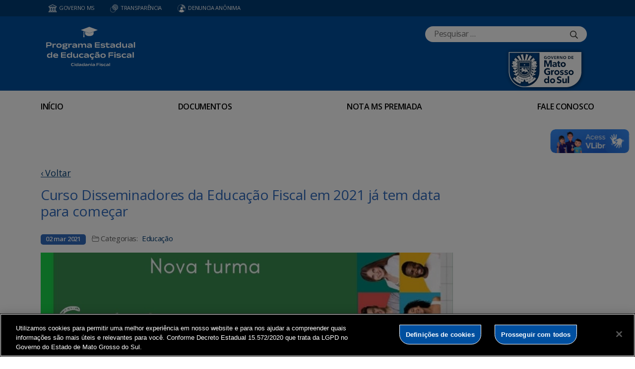

--- FILE ---
content_type: text/html; charset=UTF-8
request_url: https://www.educacaofiscal.ms.gov.br/curso-disseminadores-da-educacao-fiscal-em-2021-ja-tem-data-para-comecar/
body_size: 53443
content:
<!DOCTYPE html>

<head>
    <meta charset="utf-8">
    <meta http-equiv="X-UA-Compatible" content="IE=edge">
    <meta name="viewport" content="width=device-width, initial-scale=1">
    <meta http-equiv="Content-Type" content="text/html; charset=UTF-8" />
    <title>
        Curso Disseminadores da Educação Fiscal em 2021 já tem data para começar  &#8211;  Programa Estadual de Educação Fiscal    </title>
    <meta name="description" content="PEEF" />
    <meta name="author" content="Mahmod A. Issa/ bbento " />
    <meta name="robots" content="follow,all" />
    <meta http-equiv="Content-Language" content="pt-br" />
    <link rel="shortcut icon" href="https://www.educacaofiscal.ms.gov.br/wp-content/themes/fokma-3/favicon.png" type="image/png" />
    <link rel="dns-prefetch" href="//fonts.googleapis.com">
    <!-- Font -->
    <link href="https://fonts.googleapis.com/css?family=Open+Sans:400,600|Titillium+Web:300,400,600,700" rel="stylesheet">
    <!-- // Font -->

    <link id="bootstrap" rel="stylesheet" href="https://www.educacaofiscal.ms.gov.br/wp-content/themes/fokma-3/assets/css/bootstrap.min.css" type="text/css" media="all">
    <link rel="stylesheet" href="https://cdn.jsdelivr.net/npm/bootstrap-icons@1.10.5/font/bootstrap-icons.css">
    <link id="theme_style" rel="stylesheet" href="https://www.educacaofiscal.ms.gov.br/wp-content/themes/fokma-3/assets/css/estilos-fundacao.css" type="text/css" media="all">
    <link id="stylesheet" rel="stylesheet" href="https://www.educacaofiscal.ms.gov.br/wp-content/themes/fokma-3/assets/css/main.css" type="text/css" media="all">
    <link id="fancyCss" rel="stylesheet" href="https://www.educacaofiscal.ms.gov.br/wp-content/themes/fokma-3/vendors/fancybox-master/dist/jquery.fancybox.min.css" type="text/css" media="all">
    <link id="tiny-slider" rel="stylesheet" href="https://www.educacaofiscal.ms.gov.br/wp-content/themes/fokma-3/vendors/tiny-slider-master/dist/tiny-slider.css" type="text/css" media="all">
    <link id="lightslider" rel="stylesheet" href="https://www.educacaofiscal.ms.gov.br/wp-content/themes/fokma-3/assets/css/lightslider.css" type="text/css" media="all">
    <!--Para configurar postagens quando adicionadas no facebook -->
    <meta property='og:title' content='Curso Disseminadores da Educação Fiscal em 2021 já tem data para começar'>
<meta property='og:description' content='O primeiro curso de Disseminadores da Educação Fiscal do ano já tem data para começar. A partir do dia 5 de abril uma nova turma inicia os estudos sobre a função dos tributos e orçamentos públicos na modalidade EaD (Educação à Distância). As inscrições abrem no dia 10 de março e podem ser feitas pelo [&hellip;]'>
<meta property='og:image' content='https://www.educacaofiscal.ms.gov.br/wp-content/uploads/2021/03/WhatsApp-Image-2021-03-04-at-11.53.28-e1614873531463.jpeg'>
<meta property='og:image:width' content='960' /> 
<meta property='og:image:height' content='960' />
<meta property='og:type' content='article'>
<meta property='og:url' content='https://www.educacaofiscal.ms.gov.br/curso-disseminadores-da-educacao-fiscal-em-2021-ja-tem-data-para-comecar/'>

    <title>Curso Disseminadores da Educação Fiscal em 2021 já tem data para começar &#8211; Programa Estadual de Educação Fiscal</title>
<meta name='robots' content='max-image-preview:large' />
<link rel='dns-prefetch' href='//cdn.jsdelivr.net' />
<link rel="alternate" title="oEmbed (JSON)" type="application/json+oembed" href="https://www.educacaofiscal.ms.gov.br/wp-json/oembed/1.0/embed?url=https%3A%2F%2Fwww.educacaofiscal.ms.gov.br%2Fcurso-disseminadores-da-educacao-fiscal-em-2021-ja-tem-data-para-comecar%2F" />
<link rel="alternate" title="oEmbed (XML)" type="text/xml+oembed" href="https://www.educacaofiscal.ms.gov.br/wp-json/oembed/1.0/embed?url=https%3A%2F%2Fwww.educacaofiscal.ms.gov.br%2Fcurso-disseminadores-da-educacao-fiscal-em-2021-ja-tem-data-para-comecar%2F&#038;format=xml" />
<style id='wp-img-auto-sizes-contain-inline-css' type='text/css'>
img:is([sizes=auto i],[sizes^="auto," i]){contain-intrinsic-size:3000px 1500px}
/*# sourceURL=wp-img-auto-sizes-contain-inline-css */
</style>
<link rel='stylesheet' id='sbi_styles-css' href='https://www.educacaofiscal.ms.gov.br/wp-content/plugins/instagram-feed-pro/css/sbi-styles.min.css?ver=6.2.3' type='text/css' media='all' />
<style id='wp-emoji-styles-inline-css' type='text/css'>

	img.wp-smiley, img.emoji {
		display: inline !important;
		border: none !important;
		box-shadow: none !important;
		height: 1em !important;
		width: 1em !important;
		margin: 0 0.07em !important;
		vertical-align: -0.1em !important;
		background: none !important;
		padding: 0 !important;
	}
/*# sourceURL=wp-emoji-styles-inline-css */
</style>
<style id='wp-block-library-inline-css' type='text/css'>
:root{--wp-block-synced-color:#7a00df;--wp-block-synced-color--rgb:122,0,223;--wp-bound-block-color:var(--wp-block-synced-color);--wp-editor-canvas-background:#ddd;--wp-admin-theme-color:#007cba;--wp-admin-theme-color--rgb:0,124,186;--wp-admin-theme-color-darker-10:#006ba1;--wp-admin-theme-color-darker-10--rgb:0,107,160.5;--wp-admin-theme-color-darker-20:#005a87;--wp-admin-theme-color-darker-20--rgb:0,90,135;--wp-admin-border-width-focus:2px}@media (min-resolution:192dpi){:root{--wp-admin-border-width-focus:1.5px}}.wp-element-button{cursor:pointer}:root .has-very-light-gray-background-color{background-color:#eee}:root .has-very-dark-gray-background-color{background-color:#313131}:root .has-very-light-gray-color{color:#eee}:root .has-very-dark-gray-color{color:#313131}:root .has-vivid-green-cyan-to-vivid-cyan-blue-gradient-background{background:linear-gradient(135deg,#00d084,#0693e3)}:root .has-purple-crush-gradient-background{background:linear-gradient(135deg,#34e2e4,#4721fb 50%,#ab1dfe)}:root .has-hazy-dawn-gradient-background{background:linear-gradient(135deg,#faaca8,#dad0ec)}:root .has-subdued-olive-gradient-background{background:linear-gradient(135deg,#fafae1,#67a671)}:root .has-atomic-cream-gradient-background{background:linear-gradient(135deg,#fdd79a,#004a59)}:root .has-nightshade-gradient-background{background:linear-gradient(135deg,#330968,#31cdcf)}:root .has-midnight-gradient-background{background:linear-gradient(135deg,#020381,#2874fc)}:root{--wp--preset--font-size--normal:16px;--wp--preset--font-size--huge:42px}.has-regular-font-size{font-size:1em}.has-larger-font-size{font-size:2.625em}.has-normal-font-size{font-size:var(--wp--preset--font-size--normal)}.has-huge-font-size{font-size:var(--wp--preset--font-size--huge)}.has-text-align-center{text-align:center}.has-text-align-left{text-align:left}.has-text-align-right{text-align:right}.has-fit-text{white-space:nowrap!important}#end-resizable-editor-section{display:none}.aligncenter{clear:both}.items-justified-left{justify-content:flex-start}.items-justified-center{justify-content:center}.items-justified-right{justify-content:flex-end}.items-justified-space-between{justify-content:space-between}.screen-reader-text{border:0;clip-path:inset(50%);height:1px;margin:-1px;overflow:hidden;padding:0;position:absolute;width:1px;word-wrap:normal!important}.screen-reader-text:focus{background-color:#ddd;clip-path:none;color:#444;display:block;font-size:1em;height:auto;left:5px;line-height:normal;padding:15px 23px 14px;text-decoration:none;top:5px;width:auto;z-index:100000}html :where(.has-border-color){border-style:solid}html :where([style*=border-top-color]){border-top-style:solid}html :where([style*=border-right-color]){border-right-style:solid}html :where([style*=border-bottom-color]){border-bottom-style:solid}html :where([style*=border-left-color]){border-left-style:solid}html :where([style*=border-width]){border-style:solid}html :where([style*=border-top-width]){border-top-style:solid}html :where([style*=border-right-width]){border-right-style:solid}html :where([style*=border-bottom-width]){border-bottom-style:solid}html :where([style*=border-left-width]){border-left-style:solid}html :where(img[class*=wp-image-]){height:auto;max-width:100%}:where(figure){margin:0 0 1em}html :where(.is-position-sticky){--wp-admin--admin-bar--position-offset:var(--wp-admin--admin-bar--height,0px)}@media screen and (max-width:600px){html :where(.is-position-sticky){--wp-admin--admin-bar--position-offset:0px}}

/*# sourceURL=wp-block-library-inline-css */
</style><style id='wp-block-heading-inline-css' type='text/css'>
h1:where(.wp-block-heading).has-background,h2:where(.wp-block-heading).has-background,h3:where(.wp-block-heading).has-background,h4:where(.wp-block-heading).has-background,h5:where(.wp-block-heading).has-background,h6:where(.wp-block-heading).has-background{padding:1.25em 2.375em}h1.has-text-align-left[style*=writing-mode]:where([style*=vertical-lr]),h1.has-text-align-right[style*=writing-mode]:where([style*=vertical-rl]),h2.has-text-align-left[style*=writing-mode]:where([style*=vertical-lr]),h2.has-text-align-right[style*=writing-mode]:where([style*=vertical-rl]),h3.has-text-align-left[style*=writing-mode]:where([style*=vertical-lr]),h3.has-text-align-right[style*=writing-mode]:where([style*=vertical-rl]),h4.has-text-align-left[style*=writing-mode]:where([style*=vertical-lr]),h4.has-text-align-right[style*=writing-mode]:where([style*=vertical-rl]),h5.has-text-align-left[style*=writing-mode]:where([style*=vertical-lr]),h5.has-text-align-right[style*=writing-mode]:where([style*=vertical-rl]),h6.has-text-align-left[style*=writing-mode]:where([style*=vertical-lr]),h6.has-text-align-right[style*=writing-mode]:where([style*=vertical-rl]){rotate:180deg}
/*# sourceURL=https://www.educacaofiscal.ms.gov.br/wp-includes/blocks/heading/style.min.css */
</style>
<style id='wp-block-columns-inline-css' type='text/css'>
.wp-block-columns{box-sizing:border-box;display:flex;flex-wrap:wrap!important}@media (min-width:782px){.wp-block-columns{flex-wrap:nowrap!important}}.wp-block-columns{align-items:normal!important}.wp-block-columns.are-vertically-aligned-top{align-items:flex-start}.wp-block-columns.are-vertically-aligned-center{align-items:center}.wp-block-columns.are-vertically-aligned-bottom{align-items:flex-end}@media (max-width:781px){.wp-block-columns:not(.is-not-stacked-on-mobile)>.wp-block-column{flex-basis:100%!important}}@media (min-width:782px){.wp-block-columns:not(.is-not-stacked-on-mobile)>.wp-block-column{flex-basis:0;flex-grow:1}.wp-block-columns:not(.is-not-stacked-on-mobile)>.wp-block-column[style*=flex-basis]{flex-grow:0}}.wp-block-columns.is-not-stacked-on-mobile{flex-wrap:nowrap!important}.wp-block-columns.is-not-stacked-on-mobile>.wp-block-column{flex-basis:0;flex-grow:1}.wp-block-columns.is-not-stacked-on-mobile>.wp-block-column[style*=flex-basis]{flex-grow:0}:where(.wp-block-columns){margin-bottom:1.75em}:where(.wp-block-columns.has-background){padding:1.25em 2.375em}.wp-block-column{flex-grow:1;min-width:0;overflow-wrap:break-word;word-break:break-word}.wp-block-column.is-vertically-aligned-top{align-self:flex-start}.wp-block-column.is-vertically-aligned-center{align-self:center}.wp-block-column.is-vertically-aligned-bottom{align-self:flex-end}.wp-block-column.is-vertically-aligned-stretch{align-self:stretch}.wp-block-column.is-vertically-aligned-bottom,.wp-block-column.is-vertically-aligned-center,.wp-block-column.is-vertically-aligned-top{width:100%}
/*# sourceURL=https://www.educacaofiscal.ms.gov.br/wp-includes/blocks/columns/style.min.css */
</style>
<style id='wp-block-paragraph-inline-css' type='text/css'>
.is-small-text{font-size:.875em}.is-regular-text{font-size:1em}.is-large-text{font-size:2.25em}.is-larger-text{font-size:3em}.has-drop-cap:not(:focus):first-letter{float:left;font-size:8.4em;font-style:normal;font-weight:100;line-height:.68;margin:.05em .1em 0 0;text-transform:uppercase}body.rtl .has-drop-cap:not(:focus):first-letter{float:none;margin-left:.1em}p.has-drop-cap.has-background{overflow:hidden}:root :where(p.has-background){padding:1.25em 2.375em}:where(p.has-text-color:not(.has-link-color)) a{color:inherit}p.has-text-align-left[style*="writing-mode:vertical-lr"],p.has-text-align-right[style*="writing-mode:vertical-rl"]{rotate:180deg}
/*# sourceURL=https://www.educacaofiscal.ms.gov.br/wp-includes/blocks/paragraph/style.min.css */
</style>
<style id='global-styles-inline-css' type='text/css'>
:root{--wp--preset--aspect-ratio--square: 1;--wp--preset--aspect-ratio--4-3: 4/3;--wp--preset--aspect-ratio--3-4: 3/4;--wp--preset--aspect-ratio--3-2: 3/2;--wp--preset--aspect-ratio--2-3: 2/3;--wp--preset--aspect-ratio--16-9: 16/9;--wp--preset--aspect-ratio--9-16: 9/16;--wp--preset--color--black: #000000;--wp--preset--color--cyan-bluish-gray: #abb8c3;--wp--preset--color--white: #ffffff;--wp--preset--color--pale-pink: #f78da7;--wp--preset--color--vivid-red: #cf2e2e;--wp--preset--color--luminous-vivid-orange: #ff6900;--wp--preset--color--luminous-vivid-amber: #fcb900;--wp--preset--color--light-green-cyan: #7bdcb5;--wp--preset--color--vivid-green-cyan: #00d084;--wp--preset--color--pale-cyan-blue: #8ed1fc;--wp--preset--color--vivid-cyan-blue: #0693e3;--wp--preset--color--vivid-purple: #9b51e0;--wp--preset--gradient--vivid-cyan-blue-to-vivid-purple: linear-gradient(135deg,rgb(6,147,227) 0%,rgb(155,81,224) 100%);--wp--preset--gradient--light-green-cyan-to-vivid-green-cyan: linear-gradient(135deg,rgb(122,220,180) 0%,rgb(0,208,130) 100%);--wp--preset--gradient--luminous-vivid-amber-to-luminous-vivid-orange: linear-gradient(135deg,rgb(252,185,0) 0%,rgb(255,105,0) 100%);--wp--preset--gradient--luminous-vivid-orange-to-vivid-red: linear-gradient(135deg,rgb(255,105,0) 0%,rgb(207,46,46) 100%);--wp--preset--gradient--very-light-gray-to-cyan-bluish-gray: linear-gradient(135deg,rgb(238,238,238) 0%,rgb(169,184,195) 100%);--wp--preset--gradient--cool-to-warm-spectrum: linear-gradient(135deg,rgb(74,234,220) 0%,rgb(151,120,209) 20%,rgb(207,42,186) 40%,rgb(238,44,130) 60%,rgb(251,105,98) 80%,rgb(254,248,76) 100%);--wp--preset--gradient--blush-light-purple: linear-gradient(135deg,rgb(255,206,236) 0%,rgb(152,150,240) 100%);--wp--preset--gradient--blush-bordeaux: linear-gradient(135deg,rgb(254,205,165) 0%,rgb(254,45,45) 50%,rgb(107,0,62) 100%);--wp--preset--gradient--luminous-dusk: linear-gradient(135deg,rgb(255,203,112) 0%,rgb(199,81,192) 50%,rgb(65,88,208) 100%);--wp--preset--gradient--pale-ocean: linear-gradient(135deg,rgb(255,245,203) 0%,rgb(182,227,212) 50%,rgb(51,167,181) 100%);--wp--preset--gradient--electric-grass: linear-gradient(135deg,rgb(202,248,128) 0%,rgb(113,206,126) 100%);--wp--preset--gradient--midnight: linear-gradient(135deg,rgb(2,3,129) 0%,rgb(40,116,252) 100%);--wp--preset--font-size--small: 13px;--wp--preset--font-size--medium: 20px;--wp--preset--font-size--large: 36px;--wp--preset--font-size--x-large: 42px;--wp--preset--spacing--20: 0.44rem;--wp--preset--spacing--30: 0.67rem;--wp--preset--spacing--40: 1rem;--wp--preset--spacing--50: 1.5rem;--wp--preset--spacing--60: 2.25rem;--wp--preset--spacing--70: 3.38rem;--wp--preset--spacing--80: 5.06rem;--wp--preset--shadow--natural: 6px 6px 9px rgba(0, 0, 0, 0.2);--wp--preset--shadow--deep: 12px 12px 50px rgba(0, 0, 0, 0.4);--wp--preset--shadow--sharp: 6px 6px 0px rgba(0, 0, 0, 0.2);--wp--preset--shadow--outlined: 6px 6px 0px -3px rgb(255, 255, 255), 6px 6px rgb(0, 0, 0);--wp--preset--shadow--crisp: 6px 6px 0px rgb(0, 0, 0);}:where(.is-layout-flex){gap: 0.5em;}:where(.is-layout-grid){gap: 0.5em;}body .is-layout-flex{display: flex;}.is-layout-flex{flex-wrap: wrap;align-items: center;}.is-layout-flex > :is(*, div){margin: 0;}body .is-layout-grid{display: grid;}.is-layout-grid > :is(*, div){margin: 0;}:where(.wp-block-columns.is-layout-flex){gap: 2em;}:where(.wp-block-columns.is-layout-grid){gap: 2em;}:where(.wp-block-post-template.is-layout-flex){gap: 1.25em;}:where(.wp-block-post-template.is-layout-grid){gap: 1.25em;}.has-black-color{color: var(--wp--preset--color--black) !important;}.has-cyan-bluish-gray-color{color: var(--wp--preset--color--cyan-bluish-gray) !important;}.has-white-color{color: var(--wp--preset--color--white) !important;}.has-pale-pink-color{color: var(--wp--preset--color--pale-pink) !important;}.has-vivid-red-color{color: var(--wp--preset--color--vivid-red) !important;}.has-luminous-vivid-orange-color{color: var(--wp--preset--color--luminous-vivid-orange) !important;}.has-luminous-vivid-amber-color{color: var(--wp--preset--color--luminous-vivid-amber) !important;}.has-light-green-cyan-color{color: var(--wp--preset--color--light-green-cyan) !important;}.has-vivid-green-cyan-color{color: var(--wp--preset--color--vivid-green-cyan) !important;}.has-pale-cyan-blue-color{color: var(--wp--preset--color--pale-cyan-blue) !important;}.has-vivid-cyan-blue-color{color: var(--wp--preset--color--vivid-cyan-blue) !important;}.has-vivid-purple-color{color: var(--wp--preset--color--vivid-purple) !important;}.has-black-background-color{background-color: var(--wp--preset--color--black) !important;}.has-cyan-bluish-gray-background-color{background-color: var(--wp--preset--color--cyan-bluish-gray) !important;}.has-white-background-color{background-color: var(--wp--preset--color--white) !important;}.has-pale-pink-background-color{background-color: var(--wp--preset--color--pale-pink) !important;}.has-vivid-red-background-color{background-color: var(--wp--preset--color--vivid-red) !important;}.has-luminous-vivid-orange-background-color{background-color: var(--wp--preset--color--luminous-vivid-orange) !important;}.has-luminous-vivid-amber-background-color{background-color: var(--wp--preset--color--luminous-vivid-amber) !important;}.has-light-green-cyan-background-color{background-color: var(--wp--preset--color--light-green-cyan) !important;}.has-vivid-green-cyan-background-color{background-color: var(--wp--preset--color--vivid-green-cyan) !important;}.has-pale-cyan-blue-background-color{background-color: var(--wp--preset--color--pale-cyan-blue) !important;}.has-vivid-cyan-blue-background-color{background-color: var(--wp--preset--color--vivid-cyan-blue) !important;}.has-vivid-purple-background-color{background-color: var(--wp--preset--color--vivid-purple) !important;}.has-black-border-color{border-color: var(--wp--preset--color--black) !important;}.has-cyan-bluish-gray-border-color{border-color: var(--wp--preset--color--cyan-bluish-gray) !important;}.has-white-border-color{border-color: var(--wp--preset--color--white) !important;}.has-pale-pink-border-color{border-color: var(--wp--preset--color--pale-pink) !important;}.has-vivid-red-border-color{border-color: var(--wp--preset--color--vivid-red) !important;}.has-luminous-vivid-orange-border-color{border-color: var(--wp--preset--color--luminous-vivid-orange) !important;}.has-luminous-vivid-amber-border-color{border-color: var(--wp--preset--color--luminous-vivid-amber) !important;}.has-light-green-cyan-border-color{border-color: var(--wp--preset--color--light-green-cyan) !important;}.has-vivid-green-cyan-border-color{border-color: var(--wp--preset--color--vivid-green-cyan) !important;}.has-pale-cyan-blue-border-color{border-color: var(--wp--preset--color--pale-cyan-blue) !important;}.has-vivid-cyan-blue-border-color{border-color: var(--wp--preset--color--vivid-cyan-blue) !important;}.has-vivid-purple-border-color{border-color: var(--wp--preset--color--vivid-purple) !important;}.has-vivid-cyan-blue-to-vivid-purple-gradient-background{background: var(--wp--preset--gradient--vivid-cyan-blue-to-vivid-purple) !important;}.has-light-green-cyan-to-vivid-green-cyan-gradient-background{background: var(--wp--preset--gradient--light-green-cyan-to-vivid-green-cyan) !important;}.has-luminous-vivid-amber-to-luminous-vivid-orange-gradient-background{background: var(--wp--preset--gradient--luminous-vivid-amber-to-luminous-vivid-orange) !important;}.has-luminous-vivid-orange-to-vivid-red-gradient-background{background: var(--wp--preset--gradient--luminous-vivid-orange-to-vivid-red) !important;}.has-very-light-gray-to-cyan-bluish-gray-gradient-background{background: var(--wp--preset--gradient--very-light-gray-to-cyan-bluish-gray) !important;}.has-cool-to-warm-spectrum-gradient-background{background: var(--wp--preset--gradient--cool-to-warm-spectrum) !important;}.has-blush-light-purple-gradient-background{background: var(--wp--preset--gradient--blush-light-purple) !important;}.has-blush-bordeaux-gradient-background{background: var(--wp--preset--gradient--blush-bordeaux) !important;}.has-luminous-dusk-gradient-background{background: var(--wp--preset--gradient--luminous-dusk) !important;}.has-pale-ocean-gradient-background{background: var(--wp--preset--gradient--pale-ocean) !important;}.has-electric-grass-gradient-background{background: var(--wp--preset--gradient--electric-grass) !important;}.has-midnight-gradient-background{background: var(--wp--preset--gradient--midnight) !important;}.has-small-font-size{font-size: var(--wp--preset--font-size--small) !important;}.has-medium-font-size{font-size: var(--wp--preset--font-size--medium) !important;}.has-large-font-size{font-size: var(--wp--preset--font-size--large) !important;}.has-x-large-font-size{font-size: var(--wp--preset--font-size--x-large) !important;}
:where(.wp-block-columns.is-layout-flex){gap: 2em;}:where(.wp-block-columns.is-layout-grid){gap: 2em;}
/*# sourceURL=global-styles-inline-css */
</style>
<style id='core-block-supports-inline-css' type='text/css'>
.wp-container-core-columns-is-layout-9d6595d7{flex-wrap:nowrap;}
/*# sourceURL=core-block-supports-inline-css */
</style>

<style id='classic-theme-styles-inline-css' type='text/css'>
/*! This file is auto-generated */
.wp-block-button__link{color:#fff;background-color:#32373c;border-radius:9999px;box-shadow:none;text-decoration:none;padding:calc(.667em + 2px) calc(1.333em + 2px);font-size:1.125em}.wp-block-file__button{background:#32373c;color:#fff;text-decoration:none}
/*# sourceURL=/wp-includes/css/classic-themes.min.css */
</style>
<link rel='stylesheet' id='contact-form-7-css' href='https://www.educacaofiscal.ms.gov.br/wp-content/plugins/contact-form-7/includes/css/styles.css?ver=6.1.4' type='text/css' media='all' />
<link rel='stylesheet' id='wp-polls-css' href='https://www.educacaofiscal.ms.gov.br/wp-content/plugins/wp-polls/polls-css.css?ver=2.77.3' type='text/css' media='all' />
<style id='wp-polls-inline-css' type='text/css'>
.wp-polls .pollbar {
	margin: 1px;
	font-size: 6px;
	line-height: 8px;
	height: 8px;
	background-image: url('https://www.educacaofiscal.ms.gov.br/wp-content/plugins/wp-polls/images/default/pollbg.gif');
	border: 1px solid #c8c8c8;
}

/*# sourceURL=wp-polls-inline-css */
</style>
<link rel='stylesheet' id='cff-css' href='https://www.educacaofiscal.ms.gov.br/wp-content/plugins/custom-facebook-feed-pro/assets/css/cff-style.min.css?ver=4.3.6' type='text/css' media='all' />
<link rel='stylesheet' id='wp-fullcalendar-css' href='https://www.educacaofiscal.ms.gov.br/wp-content/plugins/wp-fullcalendar/includes/css/main.css?ver=1.6' type='text/css' media='all' />
<link rel='stylesheet' id='wp-fullcalendar-tippy-light-border-css' href='https://www.educacaofiscal.ms.gov.br/wp-content/plugins/wp-fullcalendar/includes/css/tippy/light-border.css?ver=1.6' type='text/css' media='all' />
<link rel='stylesheet' id='jquery-ui-css' href='https://www.educacaofiscal.ms.gov.br/wp-content/plugins/wp-fullcalendar/includes/css/jquery-ui/ui-lightness/jquery-ui.min.css?ver=1.6' type='text/css' media='all' />
<link rel='stylesheet' id='jquery-ui-theme-css' href='https://www.educacaofiscal.ms.gov.br/wp-content/plugins/wp-fullcalendar/includes/css/jquery-ui/ui-lightness/theme.css?ver=1.6' type='text/css' media='all' />
<script type="text/javascript" src="https://www.educacaofiscal.ms.gov.br/wp-includes/js/jquery/jquery.min.js?ver=3.7.1" id="jquery-core-js"></script>
<script type="text/javascript" src="https://www.educacaofiscal.ms.gov.br/wp-includes/js/jquery/jquery-migrate.min.js?ver=3.4.1" id="jquery-migrate-js"></script>
<script type="text/javascript" src="https://www.educacaofiscal.ms.gov.br/wp-includes/js/jquery/ui/core.min.js?ver=1.13.3" id="jquery-ui-core-js"></script>
<script type="text/javascript" src="https://www.educacaofiscal.ms.gov.br/wp-includes/js/jquery/ui/menu.min.js?ver=1.13.3" id="jquery-ui-menu-js"></script>
<script type="text/javascript" src="https://www.educacaofiscal.ms.gov.br/wp-includes/js/jquery/ui/selectmenu.min.js?ver=1.13.3" id="jquery-ui-selectmenu-js"></script>
<script type="text/javascript" src="https://www.educacaofiscal.ms.gov.br/wp-includes/js/jquery/ui/tooltip.min.js?ver=1.13.3" id="jquery-ui-tooltip-js"></script>
<script type="text/javascript" src="https://www.educacaofiscal.ms.gov.br/wp-includes/js/dist/vendor/moment.min.js?ver=2.30.1" id="moment-js"></script>
<script type="text/javascript" id="moment-js-after">
/* <![CDATA[ */
moment.updateLocale( 'pt_BR', {"months":["janeiro","fevereiro","mar\u00e7o","abril","maio","junho","julho","agosto","setembro","outubro","novembro","dezembro"],"monthsShort":["jan","fev","mar","abr","maio","jun","jul","ago","set","out","nov","dez"],"weekdays":["domingo","segunda-feira","ter\u00e7a-feira","quarta-feira","quinta-feira","sexta-feira","s\u00e1bado"],"weekdaysShort":["dom","seg","ter","qua","qui","sex","s\u00e1b"],"week":{"dow":0},"longDateFormat":{"LT":"H:i","LTS":null,"L":null,"LL":"j \\d\\e F \\d\\e Y","LLL":"j \\d\\e F \\d\\e Y, H:i","LLLL":null}} );
//# sourceURL=moment-js-after
/* ]]> */
</script>
<script type="text/javascript" id="wp-fullcalendar-js-extra">
/* <![CDATA[ */
var WPFC = {"ajaxurl":"https://www.educacaofiscal.ms.gov.br/wp-admin/admin-ajax.php?action=WP_FullCalendar","firstDay":"0","wpfc_theme":"jquery-ui","wpfc_limit":"3","wpfc_limit_txt":"more ...","timeFormat":"h(:mm)A","defaultView":"month","weekends":"true","header":{"left":"prev,next today","center":"title","right":"month,basicWeek,basicDay"},"wpfc_qtips":"1","tippy_theme":"light-border","tippy_placement":"auto","tippy_loading":"Loading..."};
//# sourceURL=wp-fullcalendar-js-extra
/* ]]> */
</script>
<script type="text/javascript" src="https://www.educacaofiscal.ms.gov.br/wp-content/plugins/wp-fullcalendar/includes/js/main.js?ver=1.6" id="wp-fullcalendar-js"></script>
<link rel="https://api.w.org/" href="https://www.educacaofiscal.ms.gov.br/wp-json/" /><link rel="alternate" title="JSON" type="application/json" href="https://www.educacaofiscal.ms.gov.br/wp-json/wp/v2/posts/6724" /><link rel="EditURI" type="application/rsd+xml" title="RSD" href="https://www.educacaofiscal.ms.gov.br/xmlrpc.php?rsd" />
<link rel="canonical" href="https://www.educacaofiscal.ms.gov.br/curso-disseminadores-da-educacao-fiscal-em-2021-ja-tem-data-para-comecar/" />
<link rel='shortlink' href='https://www.educacaofiscal.ms.gov.br/?p=6724' />
<!-- Custom Facebook Feed JS vars -->
<script type="text/javascript">
var cffsiteurl = "https://www.educacaofiscal.ms.gov.br/wp-content/plugins";
var cffajaxurl = "https://www.educacaofiscal.ms.gov.br/wp-admin/admin-ajax.php";


var cfflinkhashtags = "false";
</script>
<script src="https://cdn.cookielaw.org/scripttemplates/otSDKStub.js"  type="text/javascript" charset="UTF-8" data-domain-script="f1687c75-f088-4a58-be6e-95b922c86535" ></script>
<script type="text/javascript">
function OptanonWrapper() { }
</script>
		<style type="text/css" id="wp-custom-css">
			.banner {
    height: 150px !important;
}
.topo {
    padding-top: 5px !important;
}
.logo-meio{
	display: grid;
  height: 100%;
}
.logo-topo-governo{
	padding-top: 10px !important;
}

@media(max-width:765px){
	.logo-topo-fundacao{
		display:none;
	}
	.logo-topo-fundacao{
		height:auto!important;	
	}
	.topo-home-logo{
		top: 0px;
	}
	#menuBtn{
		color:#004F9E
	}
}

.main-menu{
	background: white;
}
.main-menu ul li a{
	color: black !important;
}

/*--------------area1--------------*/
.area-1 {
  background: #f0f0f0 url(https://www.educacaofiscal.ms.gov.br/wp-content/uploads/2024/06/FUNDO-AREA-1.png) center/cover fixed;
}

.colbranca p{
	margin: 5px;
}


/* -----svg estilo----- */

.svg-content-area1 {
	  background: white;
    width: 100%;
    height: 200px;
    box-shadow: 0px 0px 10px 0px #00000029;
    border-radius: 5px;
}
.svg-content-area1:hover{
    transform: scale(1.1);
}

.svg-content-area1 img {
    width: 100%;
    height: 100%;
}

a {
    text-decoration: none;
}

.svg-icon-area1 {
    display: flex;
    justify-content: center;
    align-items: center;
    height: 60%;
    border-radius:5px 5px 0px 0px;
}

.svg-text-area1 {
    font-size: 20px;
    font-weight: 700;
    color:#004F9E;
    display: flex;
    justify-content: center;
    align-items: center;
    margin-top: 20px;
}
/* cores svg */

.yellow-color{
	background: #EC9D29;
}
.blue-color{
	background: #353D6E;
}
.cian-color{
	background: #3B7A81;
}
.red-color{
	background: #B84E4E;
}
.pink-color{
	background: #C33A85;
}
.green-color{
	background: #389753;
}
.purple-color{
	background: #6A358D;
}

/*-----redes-Sociais-----*/
.Redes_sociais{
	border: 2px solid #004F9E;
	border-radius: 10px;
	align-content: center;
  height: 100%;
  padding: 20px 0;
}
.svg_content{
	color: blue;
	display: flex;
	justify-content: center;
	gap: 20px;
}
.svg_content svg{
	width: 35px;
	height: 35px;
	fill: #004F9E;
}
.Text_redes{
	color: #004F9E;
	text-align: center;
	margin-bottom: 15px;
}
/*-----redes-Sociais-----*/

/*--------------area2--------------*/
.area-2 {
background: linear-gradient(180deg, rgba(195,213,221,1) 0%, rgba(195,213,221,1) 46%, rgba(255,255,255,1) 46%, rgba(255,255,255,1) 100%);
	.has-white-background-color{
		background: transparent !important;
	}
	.accordionArea2{
	background: white;
	padding: 5px 20px;
	border: 1px solid #959595;
	border-radius: 5px;
	}
	
	details{
		summary{
			font-weight: bold;
			font-size: 15px;
			color: #3c3c3c;
		}
		p{
			margin-top: 6px;
			font-size: 15px;
		}
	}
	iframe{
		width: 100%;
		height: 240px;
	}
}

/*-----videos-----*/

.area2-videos-content{
	border-radius: 5px;
	iframe{
		border-radius: 5px;
	}
	.wp-block-group__inner-container{
		padding: 10px 30px 0;
	}
}

/* Destaques */

.wp-block-latest-posts__list li{
	position: relative;
	display: flex;
  border: 1px solid #b7b7b7;
  border-radius: 5px;
	.wp-block-latest-posts__featured-image{
		margin: 0;
		a{
			height: 100%;
		  img{
        height: 175px;
        width: 300px;
        min-width: 240px;
		  }
		}
	}
	.wp-block-latest-posts__post-title{
		padding: 15px;
		color: #3a3a3a;
		font-weight: bolder;
		max-height: 55px;
    white-space: nowrap;
    overflow: hidden;
    text-overflow: ellipsis;
	}
	.wp-block-latest-posts__post-excerpt{
		position: absolute;
    display: grid;
    width: 360px;
    left: 254px;
    top: 45px;
    justify-content: space-between;
    height: 115px;
		a{
		  width: 100%;
      display: block;
      text-align: end;
			text-decoration: underline;
			align-content: end;
		}
	}
}


.acc-button-area2{
	  border: 1px solid #e0e0e0;
    font-weight: 600;
    color: #31343a;
}
	
/*---------area3--------------*/
.area-3 {
  background: #E5E8EA;
	}


	/*-----widget footer-----*/

.footer-widget{
	display:flex
}
footer{
	margin: 0px;
}
	/*-----widget footer-----*/

.post-destaque-classe li{
	display:flex
}

/* @medias */

@media (max-width:1400px){
	.wp-block-latest-posts__list li{
		.wp-block-latest-posts__post-excerpt{
			width: 280px;
		}
	}
}

@media (max-width:1200px){
	.wp-block-latest-posts__list li{
		.wp-block-latest-posts__post-excerpt     {
    height: 165px;
    }
		.wp-block-latest-posts__post-excerpt{
			width: 180px;
		   }
		.wp-block-latest-posts__featured-image {
      a {
       img {
         height: 225px;
         width: 300px;
         min-width: 240px;
       }
      }
		}
	}
}

@media (max-width:992px){
		.area-2 {
    background: linear-gradient(180deg,       rgba(195, 213, 221, 1) 0%, 
      rgba(195, 213, 221, 1) 36%,
      rgba(255, 255, 255, 1) 36%,
      rgba(255, 255, 255, 1) 100%);
}
	.wp-block-latest-posts__list li{
		width: 100% !important;
		.wp-block-latest-posts__post-excerpt{
			width: 420px;
		   }
	}
	.wp-block-latest-posts__list .wp-block-latest-posts__featured-image img{
	  min-width: 140px;
	}
	.wp-block-latest-posts__list{
		flex-direction: column;
	}
}

@media (max-width:768px){
	.area-2 {
    background: linear-gradient(180deg,       rgba(195, 213, 221, 1) 0%, 
      rgba(195, 213, 221, 1) 52%,
      rgba(255, 255, 255, 1) 52%,
      rgba(255, 255, 255, 1) 100%);
}
	.wp-block-latest-posts li{
		flex-direction:column
	}
		.wp-block-latest-posts__post-excerpt{
		display:none !important;
	}
}

@media (max-width:600px){
	.wp-block-latest-posts__list li{
		flex-wrap: nowrap;
	}
	.wp-block-latest-posts li{
		flex-direction:column;
	}
	.wp-block-latest-posts__post-excerpt{
		display:none !important;
	}
	footer div{
		flex-direction: column;
	}
}
.lSPrev{
	left:0px;
	
}
.lSNext{
	right:0
}		</style>
		
</head>

<body class="wp-singular post-template-default single single-post postid-6724 single-format-standard wp-custom-logo wp-theme-fokma-3">


    <header>
        <div class="barra-governo">
            <div class="container">
                <nav class="nav justify-content-center justify-content-sm-start">
                    <a href="http://www.ms.gov.br/" class="nav-link" target="_blank"><i class="icon-governo"></i>Governo MS</a>
                    <a href="http://www.transparencia.ms.gov.br/" class="nav-link" target="_blank"><i class="icon-transparencia"></i>Transparência</a>
                    <a href="https://falabr.cgu.gov.br/publico/Manifestacao/RegistrarManifestacao.aspx?idFormulario=4&tipo=1&origem=idp&modo=" class="nav-link" target="_blank"><i class="icon-denuncia"></i>Denuncia Anônima</a>    
                </nav>
            </div>
        </div>

        <!-- Img Banner -->
        <section id="particles-js" class="banner" style="background:url('https://www.educacaofiscal.ms.gov.br/wp-content/uploads/2024/06/HEADER.png') 50% 50% no-repeat; background-size: cover" alt="banner principal">
            <!-- // Img Banner -->

            <div class="topo topo-home">


                <img src="https://www.educacaofiscal.ms.gov.br/wp-content/themes/fokma-3/assets/img/brasao-governo-mini.png" alt="Governo de MS" class="d-md-none">


                <div class="container d-flex topo-home-logo">

                    <div>
                        <div class="logo-meio"><a href="https://www.educacaofiscal.ms.gov.br/" class="custom-logo-link" rel="home"><img width="201" height="122" src="https://www.educacaofiscal.ms.gov.br/wp-content/uploads/2025/09/LOGO-2025-PEEF-MS.png" class="custom-logo" alt="Programa Estadual de Educação Fiscal" decoding="async" /></a></div> <!--adicionado para personalizaçao-->
                    </div>

                    <div class="sub-header">

                        <div class="busca">
                            <form role="search" method="get" class="search-form" action="https://www.educacaofiscal.ms.gov.br/">
                                <input class="search-field" type="text" id="buscarPortal" placeholder="Pesquisar …" value="" name="s" title="Pesquisar por:" />
                                <button class="btn-pesquisar"><svg xmlns="http://www.w3.org/2000/svg" aria-label="icone de pesquisa" width="20" height="20" viewBox="0 0 20 20" fill="none" role="button">
                                <path d="M17.875 16.6562C18.0312 16.8125 18.0312 17.0625 17.875 17.1875L17.1562 17.9062C17.0312 18.0625 16.7812 18.0625 16.625 17.9062L12.8438 14.125C12.7812 14.0312 12.75 13.9375 12.75 13.8438V13.4375C11.5938 14.4062 10.125 15 8.5 15C4.90625 15 2 12.0938 2 8.5C2 4.9375 4.90625 2 8.5 2C12.0625 2 15 4.9375 15 8.5C15 10.125 14.375 11.625 13.4062 12.75H13.8125C13.9062 12.75 14 12.8125 14.0938 12.875L17.875 16.6562ZM8.5 13.5C11.25 13.5 13.5 11.2812 13.5 8.5C13.5 5.75 11.25 3.5 8.5 3.5C5.71875 3.5 3.5 5.75 3.5 8.5C3.5 11.2812 5.71875 13.5 8.5 13.5Z" fill="#30302E"></path>
                            </svg></button>
                            </form>
                        </div>

                        <a href="#" class="logo-topo-governo float-end">
                            <img src="https://www.educacaofiscal.ms.gov.br/wp-content/themes/fokma-3/assets/img/brasao-governo.png" alt="Governo de MS" class="d-none d-md-inline">
                        </a>

                        <div class="clearfix d-md-none"></div>
                        <div class="w-100 d-md-none logos-topo-divider"></div>
                        <nav class="nav justify-content-center justify-content-md-between d-md-inline-block links-midias">
                                                    </nav>
                    </div>
                </div>
            </div>
    </header>

    <nav class="menu-principal main-menu">
        <div class="container">
            <div class="row">
                <div class="col-4 d-md-none">
                    <button id="menuBtn" class="navbar-toggler" type="button" data-bs-toggle="collapse" data-bs-target="#navbarTogglerDemo01" aria-controls="navbarTogglerDemo01" aria-expanded="true" aria-label="Toggle navigation">
                        <i class="fa fa-bars"></i> MENU
                    </button>
                </div>
                <div class="col-12" id="menu_topo1">
                    <div class="collapse navbar-collapse" id="navbarTogglerDemo01">

                        <ul id="menu-menu-1" class="nav justify-content-between" itemscope itemtype="http://www.schema.org/SiteNavigationElement"><li  id="menu-item-8758" class="menu-item menu-item-type-post_type menu-item-object-page menu-item-home menu-item-8758 nav-item"><a itemprop="url" href="https://www.educacaofiscal.ms.gov.br/" class="nav-link"><span itemprop="name">Início</span></a></li>
<li  id="menu-item-8770" class="menu-item menu-item-type-post_type menu-item-object-page menu-item-8770 nav-item"><a itemprop="url" href="https://www.educacaofiscal.ms.gov.br/documentos/" class="nav-link"><span itemprop="name">Documentos</span></a></li>
<li  id="menu-item-8800" class="menu-item menu-item-type-custom menu-item-object-custom menu-item-8800 nav-item"><a itemprop="url" href="https://www.notamspremiada.ms.gov.br/" class="nav-link"><span itemprop="name">NOTA MS PREMIADA</span></a></li>
<li  id="menu-item-8777" class="menu-item menu-item-type-post_type menu-item-object-page menu-item-8777 nav-item"><a itemprop="url" href="https://www.educacaofiscal.ms.gov.br/fale-conosco/" class="nav-link"><span itemprop="name">Fale Conosco</span></a></li>
</ul>
                    </div>

                </div>
            </div>
        </div>
    </nav>

    <section id="post-interno">
    <div class="container">
                        <div class="row">

                    <div class="col-12 col-md-12 col-lg-9">
                        <a id="back" href="javascript: history.go(-1)">‹ Voltar</a>
                        <h1 class="green mt-3">Curso Disseminadores da Educação Fiscal em 2021 já tem data para começar</h1>
                        <ul class="list-inline list-unstyled">
                            <li class="list-inline-item">
                                <span class="badge badge-light data-noticia">02 mar 2021</span>
                            </li>
                            <li class="list-inline-item">
                                <div class="categorias mt-2"><span><i class="bi bi-folder2-open"></i>Categorias:</span><a href="https://www.educacaofiscal.ms.gov.br/Geral/educacao/" rel="category tag">Educação</a></div>
                            </li>
                        </ul>
                        <img width="1080" height="909" src="https://www.educacaofiscal.ms.gov.br/wp-content/uploads/2021/03/WhatsApp-Image-2021-03-04-at-11.53.28-e1614873531463.jpeg" class="img-fluid mb-4 wp-post-image" alt="" decoding="async" fetchpriority="high" srcset="https://www.educacaofiscal.ms.gov.br/wp-content/uploads/2021/03/WhatsApp-Image-2021-03-04-at-11.53.28-e1614873531463.jpeg 1080w, https://www.educacaofiscal.ms.gov.br/wp-content/uploads/2021/03/WhatsApp-Image-2021-03-04-at-11.53.28-e1614873531463-300x253.jpeg 300w, https://www.educacaofiscal.ms.gov.br/wp-content/uploads/2021/03/WhatsApp-Image-2021-03-04-at-11.53.28-e1614873531463-1024x862.jpeg 1024w, https://www.educacaofiscal.ms.gov.br/wp-content/uploads/2021/03/WhatsApp-Image-2021-03-04-at-11.53.28-e1614873531463-768x646.jpeg 768w" sizes="(max-width: 1080px) 100vw, 1080px" />                        <div id="content" class="mb-5">
                            <ul id="share" class="list-inline list-unstyled">
                                <li class="list-inline-item"><strong><i class="fa fa-share-alt"></i> Compartilhar:</strong></li>
                                <li class="list-inline-item"><a href="https://www.facebook.com/sharer/sharer.php?u=https://www.educacaofiscal.ms.gov.br/curso-disseminadores-da-educacao-fiscal-em-2021-ja-tem-data-para-comecar/" target="_blank"> <i class="bi bi-facebook"></i></a></li>
                                <li class="list-inline-item"><a href="http://www.twitter.com/share?url=https://www.educacaofiscal.ms.gov.br/curso-disseminadores-da-educacao-fiscal-em-2021-ja-tem-data-para-comecar/"> <i class="bi bi-twitter-x"></i></a></li>
                                <li class="list-inline-item"><a href="https://api.whatsapp.com/send?text=https://www.educacaofiscal.ms.gov.br/curso-disseminadores-da-educacao-fiscal-em-2021-ja-tem-data-para-comecar/"> <i class="bi bi-whatsapp"></i></a></li>
                                <li class="list-inline-item"><a href="#"> <i class="bi bi-envelope"></i></a></li>
                            </ul>
                            <p>O primeiro curso de Disseminadores da Educação Fiscal do ano já tem data para começar. A partir do dia 5 de abril uma nova turma inicia os estudos sobre a função dos tributos e orçamentos públicos na modalidade EaD (Educação à Distância). As inscrições abrem no dia 10 de março e podem ser feitas pelo site da Escolagov (Escola de Governo de Mato Grosso do Sul).</p>
<p>O curso tem como objetivos sensibilizar o cidadão para a função socioeconômica do tributo; oferecer conhecimentos sobre administração pública; incentivar o acompanhamento da aplicação dos recursos públicos e criar condições para uma relação harmoniosa entre o Estado e o cidadão.</p>
<p>Para isso, são oferecidas 120 horas de conteúdo, divididos em cinco módulos de aprendizagem. Neste semestre são disponibilizadas 300 vagas. As inscrições para a nova turma começam no dia 10 e terminam no dia 28 de março. Já as aulas estão previstas para começar no dia 5 de abril.</p>
<p>O cadastro do aluno deve ser feito através do portal da <a href="http://www.cursos.ms.gov.br/escolagov">Escolagov. </a></p>
<p><strong>Cidadania se aprende e também ensina </strong></p>
<p>Todo semestre uma nova turma do curso de Disseminadores da Educação Fiscal é aberta em Mato Grosso do Sul. O último ocorreu entre os dias 19 de outubro de 2020 a 17 de janeiro de 2021 e contou com 226 inscritos. Desses, 36% foram aprovados.</p>
<p>Ao fim do curso, os alunos produziram projetos para o desenvolvimento da educação fiscal na sociedade. Foram 106 projetos elaborados ao longo do curso, alguns deles com potencial para serem realizados em sala de aula, mesmo na modalidade remota, o que acontece desde o início do ano passado por conta da Pandemia.</p>
<p>“Ler as avaliações dos alunos nos enche de esperança de que a mudança interna passa pela “Educação Fiscal”. Provocar e discutir sobre o assunto em sala de aula, sejam presenciais ou virtuais, já é um bom começo. A partir da experimentação de uma cidadania plena, nos tornamos cidadãos mais conscientes, pois formamos um “novo olhar” sobre a vida em sociedade”, afirmou Ana Cristina Mendes, uma das tutoras do curso.</p>
<p><em><strong>Serviço –</strong> Para mais informações entre em contato com a Escolagov, pelo telefone (67) 3321 – 6100 ou com a Unidade de Educação Fiscal nos números (67) 3389 – 7821 e 3389 – 7822.</em></p>
                        </div>
                    </div>
                    <div id="sidebar" class="col-12 col-md-12 col-lg-3 mt-5">
                        <section id="mainWidgets">
    <main class="container"  role="main">
        <div class="row">
            
                        </div>
    </main>
</section>
                    </div>
                </div>
                    </div>
</section>
<div class="barra-foter-cinzenta">
    <div class="container d-flex justify-content-between">

        <div class="footer_link">
            <a href="https://www.lgpd.ms.gov.br/">LGPD</a>        </div>
        <div class="footer_link"><a href="https://www.canaldedenuncia.ms.gov.br/">Fala Servidor</a> </div>
        <div class="footer_link"><a href="https://www.ms.gov.br/pagina/acessibilidade6563">Acessibilidade</a></div>

        
        <div class="footer_link">
                    </div>

    </div>
</div>

<footer>
    <div class="container widgets-rodape acao-baixo-cima">
        <div class="footer">
            <div id="block-52" class="footer-widget widget_block>
<div class="wp-block-columns is-layout-flex wp-container-core-columns-is-layout-9d6595d7 wp-block-columns-is-layout-flex">
<div class="wp-block-column is-layout-flow wp-block-column-is-layout-flow">
<h6 class="wp-block-heading has-text-color" style="color:#004f9e">PROGRAMA ESTADUAL DE EDUCAÇÃO FISCAL DE MATO GROSSO DO SUL</h6>



<p>Rua Treze de maio, 3922<br>Centro - Campo Grande | MS<br>CEP: 79002-355<br>(67)3389-7821</p>



<a style="text-decoration: none; font-weight: 500; color: #0057af; "href="https://maps.app.goo.gl/R6KKvGPthwzsmucB7"_blank"

>
    <strong>MAPA</storng> 
    <i style="color:#0057af;" class="bi bi-geo-alt-fill"></i>
</a>
</div>



<div class="wp-block-column is-layout-flow wp-block-column-is-layout-flow">
<svg xmlns="http://www.w3.org/2000/svg" xml:space="preserve" width="300px" height="98px" version="1.1" style="shape-rendering:geometricPrecision; text-rendering:geometricPrecision; image-rendering:optimizeQuality; fill-rule:evenodd; clip-rule:evenodd"
viewBox="0 0 300 98"
 xmlns:xlink="http://www.w3.org/1999/xlink"
 xmlns:xodm="http://www.corel.com/coreldraw/odm/2003">
 <defs>
  <style type="text/css">
   <![CDATA[
    .fil10 {fill:#FEFEFE}
    .fil6 {fill:#373435}
    .fil9 {fill:#FFD525}
    .fil2 {fill:#FEFEFE;fill-rule:nonzero}
    .fil4 {fill:#373435;fill-rule:nonzero}
    .fil3 {fill:#FFD525;fill-rule:nonzero}
    .fil7 {fill:#EE4143;fill-rule:nonzero}
    .fil5 {fill:#00AD57;fill-rule:nonzero}
    .fil12 {fill:#2662A8;fill-rule:nonzero}
    .fil8 {fill:#0F62AC;fill-rule:nonzero}
    .fil11 {fill:#373E6A;fill-rule:nonzero}
    .fil0 {fill:url(#id0)}
    .fil1 {fill:url(#id1)}
   ]]>
  </style>
  <linearGradient id="id0" gradientUnits="userSpaceOnUse" x1="140.57" y1="6.26" x2="140.57" y2="91.77">
   <stop offset="0" style="stop-opacity:1; stop-color:#F1F1F2"/>
   <stop offset="0.447059" style="stop-opacity:1; stop-color:#ECECED"/>
   <stop offset="0.588235" style="stop-opacity:1; stop-color:#E6E7E8"/>
   <stop offset="0.827451" style="stop-opacity:1; stop-color:#E1E2E4"/>
   <stop offset="1" style="stop-opacity:1; stop-color:#DCDDDF"/>
  </linearGradient>
  <linearGradient id="id1" gradientUnits="userSpaceOnUse" x1="179.18" y1="49.01" x2="296.84" y2="49.01">
   <stop offset="0" style="stop-opacity:1; stop-color:#314F7E"/>
   <stop offset="0.0588235" style="stop-opacity:1; stop-color:#314F7E"/>
   <stop offset="0.235294" style="stop-opacity:1; stop-color:#2D5489"/>
   <stop offset="0.478431" style="stop-opacity:1; stop-color:#285994"/>
   <stop offset="0.592157" style="stop-opacity:1; stop-color:#275D9E"/>
   <stop offset="0.941176" style="stop-opacity:1; stop-color:#2662A8"/>
   <stop offset="1" style="stop-opacity:1; stop-color:#2662A8"/>
  </linearGradient>
 </defs>
 <g id="Camada_x0020_1">
  <metadata id="CorelCorpID_0Corel-Layer"/>
  <g id="_2754206708352">
   <path class="fil0" d="M98 0.32l0 54.8c0,23.5 19.06,42.56 42.57,42.56 23.51,0 42.57,-19.06 42.57,-42.56l0 -54.8 -85.14 0z"/>
   <path class="fil1" d="M140.57 97.68l116.86 0c23.51,0 42.57,-19.06 42.57,-42.56l0 0 0 -54.8 -116.86 0 0 54.8c0,23.5 -19.06,42.56 -42.57,42.56zm42.41 -97.36l0.16 0 -0.16 0z"/>
   <path class="fil2" d="M213.43 41.36l0.11 -13.17 -0.08 0 -4.84 13.17 -3.16 0 -4.7 -13.17 -0.08 0 0.1 13.17 -4.23 0 0 -18.62 6.39 0 4.23 11.94 0.11 0 4.05 -11.94 6.49 0 0 18.62 -4.39 0zm14.36 -5.7l-0.55 0c-1.9,0 -4.03,0.23 -4.03,1.78 0,1 1,1.35 1.87,1.35 1.74,0 2.71,-1.06 2.71,-2.69l0 -0.44zm-7.92 -5.6c1.53,-1.45 3.71,-2.21 5.84,-2.21 4.39,0 6.02,2.15 6.02,6.91l0 6.6 -3.94 0 0 -1.39 -0.08 0c-0.66,1.08 -2.16,1.71 -3.71,1.71 -2.08,0 -4.76,-1.03 -4.76,-4.1 0,-3.79 4.6,-4.42 8.42,-4.42l0 -0.21c0,-1.29 -1.03,-1.9 -2.37,-1.9 -1.24,0 -2.45,0.61 -3.24,1.34l-2.18 -2.33zm18.64 1.44l0 5c0,1.21 0.39,1.84 1.63,1.84 0.42,0 0.95,-0.08 1.26,-0.21l0.06 3.15c-0.58,0.22 -1.58,0.4 -2.5,0.4 -3.5,0 -4.66,-1.87 -4.66,-4.66l0 -5.52 -2.1 0 0 -3.23 2.08 0 0 -3.45 4.23 0 0 3.45 3.08 0 0 3.23 -3.08 0zm10.86 -0.08c-2.03,0 -3.08,1.66 -3.08,3.34 0,1.69 1.08,3.39 3.1,3.39 2.03,0 3.11,-1.7 3.11,-3.39 0,-1.68 -1.11,-3.34 -3.13,-3.34zm0 10.36c-3.95,0 -7.26,-2.73 -7.26,-7.02 0,-4.28 3.31,-6.91 7.26,-6.91 3.97,0 7.28,2.63 7.28,6.91 0,4.29 -3.31,7.02 -7.28,7.02zm-43 22.29c-5.94,0 -10.23,-3.94 -10.23,-9.81 0,-5.97 4.42,-9.78 10.1,-9.78 2.92,0 5.63,0.97 7.18,2.47l-2.84 3.24c-0.87,-1 -2.37,-1.74 -4.18,-1.74 -3.16,0 -5.47,2.47 -5.47,5.81 0,3.42 2.03,5.87 5.68,5.87 1.05,0 2.02,-0.16 2.81,-0.5l0 -3.39 -3.55 0 0 -3.63 7.68 0 0 9.86c-1.81,0.95 -4.31,1.6 -7.18,1.6zm17.75 -10.04c-0.39,-0.11 -0.76,-0.13 -1.1,-0.13 -2.32,0 -3.08,1.89 -3.08,2.97l0 6.73 -4.31 0 0 -13.1 4.15 0 0 1.9 0.05 0c0.66,-1.32 1.95,-2.27 3.55,-2.27 0.35,0 0.71,0.03 0.93,0.11l-0.19 3.79zm7.73 -0.37c-2.03,0 -3.08,1.66 -3.08,3.34 0,1.68 1.08,3.39 3.1,3.39 2.03,0 3.11,-1.71 3.11,-3.39 0,-1.68 -1.11,-3.34 -3.13,-3.34zm0 10.36c-3.95,0 -7.26,-2.74 -7.26,-7.02 0,-4.29 3.31,-6.92 7.26,-6.92 3.97,0 7.28,2.63 7.28,6.92 0,4.28 -3.31,7.02 -7.28,7.02zm16.87 -9.65c-0.68,-0.66 -1.68,-1.19 -2.73,-1.19 -0.82,0 -1.63,0.29 -1.63,1.06 0,0.73 0.71,0.95 2.39,1.31 2,0.45 4.18,1.45 4.18,4 0,3.31 -2.92,4.47 -5.6,4.47 -2.13,0 -4.34,-0.71 -5.71,-2.02l2.42 -2.55c0.77,0.84 1.95,1.47 3.21,1.47 0.71,0 1.55,-0.29 1.55,-1.13 0,-0.82 -0.81,-1.08 -2.6,-1.5 -1.81,-0.42 -3.81,-1.35 -3.81,-3.82 0,-3.13 2.94,-4.39 5.44,-4.39 1.95,0 3.97,0.63 5.26,1.84l-2.37 2.45zm12.09 0c-0.68,-0.66 -1.68,-1.19 -2.73,-1.19 -0.82,0 -1.63,0.29 -1.63,1.06 0,0.73 0.71,0.95 2.39,1.31 2,0.45 4.18,1.45 4.18,4 0,3.31 -2.91,4.47 -5.6,4.47 -2.13,0 -4.34,-0.71 -5.71,-2.02l2.43 -2.55c0.76,0.84 1.94,1.47 3.2,1.47 0.71,0 1.55,-0.29 1.55,-1.13 0,-0.82 -0.81,-1.08 -2.6,-1.5 -1.81,-0.42 -3.81,-1.35 -3.81,-3.82 0,-3.13 2.94,-4.39 5.44,-4.39 1.95,0 3.97,0.63 5.26,1.84l-2.37 2.45zm10.46 -0.71c-2.02,0 -3.07,1.66 -3.07,3.34 0,1.68 1.07,3.39 3.1,3.39 2.03,0 3.1,-1.71 3.1,-3.39 0,-1.68 -1.1,-3.34 -3.13,-3.34zm0 10.36c-3.94,0 -7.25,-2.74 -7.25,-7.02 0,-4.29 3.31,-6.92 7.25,-6.92 3.98,0 7.29,2.63 7.29,6.92 0,4.28 -3.31,7.02 -7.29,7.02zm-67.89 12.62c-2.06,0 -3.11,1.66 -3.11,3.34 0,1.71 1.05,3.39 3.11,3.39 1.94,0 3.15,-1.65 3.15,-3.36 0,-1.66 -1.21,-3.37 -3.15,-3.37zm3.31 9.94l0 -1.71 -0.05 0c-0.85,1.32 -2.56,2.08 -4.29,2.08 -3.94,0 -6.23,-3.31 -6.23,-6.97 0,-3.66 2.36,-6.86 6.18,-6.86 1.92,0 3.26,0.89 3.99,1.76l0.06 0 0 -8.18 4.31 0 0 19.88 -3.97 0zm13.14 -9.94c-2.02,0 -3.07,1.66 -3.07,3.34 0,1.68 1.07,3.39 3.1,3.39 2.02,0 3.1,-1.71 3.1,-3.39 0,-1.68 -1.1,-3.34 -3.13,-3.34zm0 10.36c-3.94,0 -7.26,-2.73 -7.26,-7.02 0,-4.29 3.32,-6.92 7.26,-6.92 3.97,0 7.29,2.63 7.29,6.92 0,4.29 -3.32,7.02 -7.29,7.02zm22.41 -14.2c-0.77,-0.97 -2.16,-1.6 -3.32,-1.6 -1.15,0 -2.6,0.39 -2.6,1.86 0,1.24 1.1,1.63 2.87,2.19 2.52,0.81 5.78,1.89 5.78,5.6 0,4.28 -3.44,6.21 -7.13,6.21 -2.65,0 -5.33,-0.98 -6.97,-2.69l2.95 -3c0.89,1.14 2.55,1.98 4.02,1.98 1.37,0 2.58,-0.53 2.58,-2.03 0,-1.42 -1.42,-1.87 -3.86,-2.66 -2.37,-0.76 -4.77,-1.97 -4.77,-5.33 0,-4.13 3.74,-5.84 7.21,-5.84 2.11,0 4.47,0.79 6.1,2.29l-2.86 3.02zm13.24 13.78l0 -1.81 -0.05 0c-0.6,1.15 -2.1,2.18 -3.94,2.18 -3.53,0 -4.76,-2.74 -4.76,-5.37l0 -8.1 4.34 0 0 7.1c0,1.48 0.36,2.79 1.94,2.79 1.5,0 2.32,-1.31 2.32,-2.81l0 -7.08 4.31 0 0 13.1 -4.16 0zm6.2 -19.88l4.37 0 0 19.88 -4.37 0 0 -19.88zm-61.07 -47.15c-2.61,0 -4.49,-1.73 -4.49,-4.31 0,-2.62 1.94,-4.3 4.43,-4.3 1.29,0 2.48,0.43 3.16,1.09l-1.25 1.42c-0.38,-0.44 -1.04,-0.76 -1.84,-0.76 -1.38,0 -2.4,1.09 -2.4,2.55 0,1.5 0.89,2.58 2.5,2.58 0.46,0 0.88,-0.07 1.23,-0.22l0 -1.49 -1.56 0 0 -1.59 3.38 0 0 4.33c-0.8,0.41 -1.9,0.7 -3.16,0.7zm9.28 -6.83c-1.39,0 -2.34,1.07 -2.34,2.5 0,1.48 0.96,2.54 2.34,2.54 1.37,0 2.34,-1.06 2.34,-2.54 0,-1.43 -0.96,-2.5 -2.34,-2.5zm0 6.85c-2.56,0 -4.45,-1.76 -4.45,-4.35 0,-2.62 1.89,-4.28 4.45,-4.28 2.56,0 4.46,1.66 4.46,4.28 0,2.59 -1.9,4.35 -4.46,4.35zm10.11 -0.22l-1.97 0 -3.1 -8.19 2.22 0 1.89 5.8 0.05 0 1.88 -5.8 2.19 0 -3.16 8.19zm4.26 0l0 -8.19 5.5 0 0 1.68 -3.59 0 0 1.54 3.39 0 0 1.58 -3.39 0 0 1.7 3.8 0 0 1.69 -5.71 0zm10.43 -6.59l-1.05 0 0 1.9 0.93 0c0.64,0 1.44,-0.16 1.44,-0.99 0,-0.76 -0.73,-0.91 -1.32,-0.91zm1.4 6.58l-1.77 -3.24 -0.67 0 0 3.24 -1.94 0 0 -8.18 3.12 0c1.57,0 3.13,0.61 3.13,2.48 0,1.09 -0.65,1.88 -1.7,2.2l2.14 3.5 -2.31 0zm8.92 0.01l-3.3 -5.36 -0.03 0 0.05 5.36 -1.92 0 0 -8.19 2.25 0 3.28 5.34 0.03 0 -0.04 -5.34 1.92 0 0 8.19 -2.24 0zm8.43 -6.63c-1.39,0 -2.34,1.07 -2.34,2.5 0,1.48 0.96,2.54 2.34,2.54 1.37,0 2.34,-1.06 2.34,-2.54 0,-1.43 -0.96,-2.5 -2.34,-2.5zm0 6.85c-2.56,0 -4.45,-1.76 -4.45,-4.35 0,-2.62 1.89,-4.28 4.45,-4.28 2.56,0 4.46,1.66 4.46,4.28 0,2.59 -1.9,4.35 -4.46,4.35zm12.43 -6.72l-0.98 0 0 4.79 0.93 0c1.42,0 2.72,-0.58 2.72,-2.41 0,-1.84 -1.3,-2.38 -2.67,-2.38zm0.14 6.49l-3.05 0 0 -8.18 2.96 0c2.32,0 4.68,0.97 4.68,4.07 0,2.88 -2.34,4.11 -4.59,4.11zm6.39 0.01l0 -8.19 5.5 0 0 1.68 -3.6 0 0 1.54 3.4 0 0 1.58 -3.4 0 0 1.7 3.8 0 0 1.69 -5.7 0z"/>
   <path class="fil3" d="M148.06 40.3l0 -0.5 26.55 -6.92c-0.9,-0.75 -1.45,-1.26 -2.36,-2.11 0.18,-0.89 0.38,-1.92 0.66,-3.11l-21.6 7.53 18 -13.93c-1.07,-0.45 -2.32,-0.87 -3.22,-1.22 -0.09,-0.83 -0.21,-2.04 -0.33,-3.09l-19.81 18.27 15.22 -21.99c-1.16,-0.1 -2.58,-0.24 -3.62,-0.31 -0.53,-0.88 -1.07,-1.92 -1.58,-2.86l-12.8 23.72c-0.07,-0.03 -0.15,-0.04 -0.22,-0.07l7.74 -25.57c-1.1,0.23 -2.21,0.5 -3.25,0.64 -0.82,-0.46 -1.67,-1.27 -2.52,-1.86l-4.35 22.68 -4.35 -22.68c-0.85,0.59 -1.7,1.4 -2.52,1.86 -1.04,-0.14 -2.15,-0.41 -3.24,-0.64l7.73 25.57c-0.07,0.03 -0.15,0.04 -0.22,0.07l-12.8 -23.72c-0.51,0.94 -1.05,1.98 -1.58,2.86 -1.04,0.07 -2.46,0.21 -3.62,0.31l15.22 21.99 -19.81 -18.27c-0.12,1.05 -0.24,2.26 -0.33,3.09 -0.9,0.35 -2.16,0.77 -3.22,1.22l18 13.93 -21.61 -7.53c0.29,1.19 0.49,2.22 0.67,3.11 -0.91,0.85 -1.46,1.36 -2.36,2.11l26.55 6.92 0 0.5 -27.45 -1.68c0.95,1.47 1.01,1.57 2.01,3.1l65.86 0c0.91,-1.47 1.16,-1.78 2.01,-3.1l-27.45 1.68z"/>
   <path class="fil4" d="M144.92 6.92l-4.35 22.69 -4.35 -22.69c-0.85,0.59 -1.7,1.4 -2.52,1.86 -1.04,-0.13 -2.15,-0.41 -3.25,-0.64l7.74 25.57c-0.07,0.03 -0.15,0.04 -0.22,0.07l-12.8 -23.72c-0.51,0.94 -1.05,1.98 -1.58,2.86 -1.04,0.07 -2.46,0.21 -3.62,0.3l15.22 22 -19.81 -18.27c-0.12,1.05 -0.24,2.26 -0.33,3.1 -0.9,0.34 -2.15,0.76 -3.22,1.21l18 13.93 -21.61 -7.53c0.29,1.19 0.49,2.22 0.67,3.12 -0.91,0.84 -1.46,1.35 -2.36,2.1l26.55 6.92 0 0.5 -27.45 -1.68c0.95,1.47 1.01,1.57 2.01,3.1l65.86 0c0.92,-1.47 1.16,-1.79 2.01,-3.1l-27.45 1.68 0 -0.5 26.55 -6.92c-0.9,-0.75 -1.45,-1.26 -2.36,-2.1 0.18,-0.9 0.38,-1.93 0.67,-3.12l-21.61 7.53 18 -13.93c-1.07,-0.45 -2.32,-0.87 -3.22,-1.21 -0.09,-0.84 -0.21,-2.05 -0.33,-3.1l-19.81 18.27 15.22 -22c-1.16,-0.09 -2.58,-0.23 -3.62,-0.3 -0.53,-0.88 -1.07,-1.92 -1.58,-2.86l-12.8 23.72c-0.07,-0.03 -0.15,-0.04 -0.22,-0.07l7.73 -25.57c-1.09,0.23 -2.2,0.51 -3.25,0.64 -0.81,-0.46 -1.67,-1.27 -2.51,-1.86zm-9.04 0.86l4.21 21.92 0.48 2.52 0.48 -2.52 4.21 -21.92c0.13,0.11 0.25,0.21 0.38,0.31 0.51,0.4 1.03,0.83 1.55,1.12l0.15 0.08 0.16 -0.02c0.78,-0.1 1.6,-0.28 2.39,-0.46l0.08 -0.01 -7.49 24.77 -0.14 0.44 0.44 0.16c0.04,0.02 0.09,0.03 0.2,0.07l0.41 0.16 0.21 -0.39 12.37 -22.91c0.01,0.02 0.03,0.05 0.05,0.08 0.36,0.68 0.73,1.38 1.11,2l0.13 0.22 0.26 0.01c0.63,0.05 1.41,0.12 2.19,0.18 0.19,0.02 0.38,0.04 0.57,0.05l-14.73 21.3 -2.53 3.66 3.27 -3.02 19.09 -17.61c0.08,0.77 0.16,1.54 0.22,2.13l0.03 0.3 0.28 0.11c0.33,0.12 0.71,0.26 1.1,0.4 0.42,0.15 0.87,0.32 1.32,0.49l-17.32 13.4 -2.38 1.85 2.85 -0.99 20.76 -7.24c-0.19,0.83 -0.34,1.58 -0.48,2.26l-0.03 0.29 0.21 0.19c0.64,0.59 1.1,1.02 1.63,1.48l-25.63 6.68 -0.37 0.1 0 0.38 0 0.5 -0.01 0.52 0.53 -0.03 26.47 -1.62c-0.07,0.1 -0.13,0.2 -0.2,0.3 -0.34,0.52 -0.63,0.96 -1.13,1.76l-65.32 0c-0.5,-0.76 -0.74,-1.13 -1.03,-1.58 -0.09,-0.15 -0.19,-0.3 -0.31,-0.48l26.48 1.62 0.52 0.03 0 -0.52 0 -0.5 0 -0.38 -0.37 -0.1 -25.63 -6.68c0.53,-0.46 1,-0.9 1.66,-1.5l0.2 -0.2 -0.06 -0.27c-0.13,-0.67 -0.28,-1.42 -0.47,-2.25l20.76 7.24 2.85 0.99 -2.38 -1.85 -17.32 -13.4c0.45,-0.17 0.9,-0.34 1.32,-0.49 0.39,-0.14 0.77,-0.28 1.1,-0.4l0.28 -0.11 0.03 -0.3c0.06,-0.59 0.14,-1.36 0.22,-2.13l19.09 17.61 3.27 3.02 -2.53 -3.66 -14.73 -21.3c0.19,-0.01 0.38,-0.03 0.57,-0.05 0.78,-0.06 1.55,-0.13 2.19,-0.18l0.26 -0.01 0.13 -0.22c0.38,-0.62 0.75,-1.32 1.11,-2 0.02,-0.03 0.04,-0.06 0.05,-0.08l12.37 22.91 0.27 0.38 0.41 -0.17c0.05,-0.02 0.1,-0.03 0.14,-0.05l0.44 -0.16 -0.14 -0.44 -7.49 -24.77c0.03,0 0.05,0.01 0.08,0.01 0.79,0.18 1.61,0.36 2.39,0.46l0.16 0.02 0.15 -0.08c0.52,-0.29 1.04,-0.72 1.55,-1.12 0.13,-0.1 0.26,-0.21 0.38,-0.31z"/>
   <path class="fil4" d="M164 54.52c0.07,0 0.14,0.04 0.19,0.11l1.67 2.15c0.09,0.13 0.07,0.31 -0.06,0.41 -0.06,0.05 -0.14,0.06 -0.21,0.05 -0.07,-0.01 -0.14,-0.04 -0.19,-0.11l-1.66 -2.16c-0.1,-0.12 -0.08,-0.3 0.05,-0.4 0.06,-0.05 0.14,-0.06 0.21,-0.05z"/>
   <path class="fil4" d="M166.36 54.02c0.16,0.02 0.27,0.16 0.25,0.32l-0.35 2.7c-0.02,0.16 -0.17,0.27 -0.32,0.25 -0.16,-0.02 -0.27,-0.17 -0.25,-0.32l0.35 -2.71c0.02,-0.15 0.16,-0.26 0.32,-0.24z"/>
   <path class="fil4" d="M166.98 49.23c-0.07,-0.01 -0.14,0 -0.21,0.04 -1.49,0.79 -2.33,3.03 -2.08,4.5 0.15,0.89 0.69,1.47 1.48,1.6 0.01,0 0.01,0 0.02,0 0,0 0,0 0,0 0.8,0.09 1.48,-0.34 1.85,-1.17 0.62,-1.35 0.38,-3.73 -0.86,-4.88 -0.05,-0.04 -0.11,-0.08 -0.18,-0.09 -0.01,0 -0.01,0 -0.02,0zm-0.04 0.34l0 0c1.63,1.51 1.44,5.69 -0.71,5.45l0 0c0,0 0,0 0,0 0,0 0,0 0,0l0 0c-2.14,-0.32 -1.25,-4.41 0.71,-5.45 0,0 0,0 0,0l0 0c0,0 0,0 0,0z"/>
   <path class="fil4" d="M172.1 51.83l0 0c-1.54,-0.2 -3.56,0.73 -4.3,2 -0.41,0.69 -0.39,1.39 0.04,1.99 0.01,0 0.01,0.01 0.02,0.01 0.28,0.36 0.66,0.57 1.09,0.63 0.7,0.09 1.54,-0.26 2.3,-0.95 1,-0.91 1.62,-2.19 1.58,-3.25 0,-0.03 -0.01,-0.06 -0.01,-0.09 -0.04,-0.12 -0.13,-0.21 -0.25,-0.24 -0.14,-0.05 -0.3,-0.08 -0.47,-0.1zm-0.04 0.34c0.14,0.02 0.29,0.05 0.42,0.09l0 0c0,0 0,0 0,0 0,0 0,0 0,0 0,0 0,0 0,0 0,0 0,0 0,0l0 0c0.07,1.82 -2,4.05 -3.49,3.85 -0.32,-0.04 -0.62,-0.19 -0.86,-0.49l0 0c0,0 0,0 0,0 0,0 0,0 0,0l0 0c-1.2,-1.63 1.8,-3.73 3.93,-3.45z"/>
   <path class="fil4" d="M161.37 50.43c-0.17,-0.02 -0.33,-0.02 -0.49,-0.02 -0.01,0 -0.03,0 -0.05,0.01 -0.13,0.02 -0.24,0.12 -0.27,0.24 -0.31,1.02 -0.04,2.41 0.7,3.55 0.55,0.87 1.28,1.42 1.98,1.51 0.43,0.05 0.85,-0.06 1.21,-0.33 0.59,-0.47 0.79,-1.15 0.57,-1.92 -0.4,-1.42 -2.11,-2.84 -3.65,-3.04zm-0.05 0.35c2.13,0.27 4.5,3.06 2.93,4.33l0 0c0,0 0,0 0,0 0,0 0,0 0,0l0 0c-0.31,0.23 -0.64,0.31 -0.97,0.27 -1.49,-0.2 -2.92,-2.88 -2.39,-4.62 0,0 0,0 0,0 0,0 0,0 0,0l0 0c0.15,-0.01 0.29,0 0.43,0.02z"/>
   <path class="fil4" d="M165.95 57.31l-2.71 -0.35c-0.15,-0.02 -0.26,-0.16 -0.24,-0.32 0.02,-0.15 0.16,-0.26 0.32,-0.25l2.7 0.36c0.16,0.02 0.27,0.16 0.25,0.32 -0.02,0.15 -0.16,0.26 -0.32,0.24z"/>
   <path class="fil4" d="M168.65 57.66l-2.7 -0.35c-0.16,-0.02 -0.27,-0.16 -0.25,-0.32 0.02,-0.15 0.17,-0.26 0.32,-0.25l2.71 0.36c0.15,0.02 0.26,0.16 0.24,0.32 -0.02,0.15 -0.16,0.27 -0.32,0.24z"/>
   <path class="fil4" d="M165.42 57.14l-1.67 -2.16c-0.09,-0.13 -0.07,-0.31 0.05,-0.41 0.13,-0.09 0.31,-0.07 0.41,0.06l1.66 2.16c0.1,0.12 0.07,0.3 -0.05,0.4 -0.13,0.1 -0.31,0.07 -0.4,-0.05z"/>
   <path class="fil4" d="M166.16 56.82l2.16 -1.66c0.12,-0.1 0.3,-0.07 0.4,0.05 0.1,0.13 0.08,0.31 -0.05,0.4l-2.16 1.67c-0.13,0.09 -0.31,0.07 -0.4,-0.05 -0.1,-0.13 -0.08,-0.31 0.05,-0.41z"/>
   <path class="fil4" d="M165.71 56.97l0.34 -2.71c0.03,-0.15 0.17,-0.26 0.33,-0.24 0.15,0.02 0.26,0.16 0.25,0.32l-0.36 2.7c-0.02,0.16 -0.16,0.27 -0.32,0.25 -0.15,-0.02 -0.27,-0.16 -0.24,-0.32z"/>
   <path class="fil5" d="M166.95 49.57l0 0c0,0 0,0 0,0 0,0 0,0 0,0 -1.96,1.04 -2.84,5.13 -0.7,5.46l0 0c0,0 0,0 0,0 0,0 0,0 0,0l0 0c2.15,0.23 2.33,-3.95 0.7,-5.46z"/>
   <path class="fil5" d="M172.5 52.26l0 0c0,0 0,0 0,0 0,0 0,0 0,0 -2.12,-0.65 -5.64,1.62 -4.36,3.36l0 0c0,0 0,0 0,0 0,0 0,0 0,0l0 0c1.36,1.68 4.45,-1.14 4.36,-3.36z"/>
   <path class="fil5" d="M160.91 50.76l0 0c0,0 0,0 0,0 0,0 0,0 0,0 -0.65,2.12 1.61,5.64 3.35,4.36l0 0c0,0 0,0 0,0 0,-0.01 0,-0.01 0,-0.01l0 0c1.69,-1.35 -1.13,-4.44 -3.35,-4.35z"/>
   <path class="fil6" d="M166.73 52.45c-0.18,1.39 -0.39,2.51 -0.47,2.5 -0.08,-0.01 0.01,-1.14 0.19,-2.54 0.18,-1.39 0.3,-2.08 0.47,-2.51 0.02,0.4 -0.01,1.15 -0.19,2.55z"/>
   <path class="fil6" d="M165.89 51.25c0,0 0.22,-0.04 0.77,0.41l-0.04 0.2c0,0 -0.54,-0.3 -0.73,-0.61z"/>
   <path class="fil6" d="M167.55 51.47c0,0 -0.19,-0.1 -0.84,0.19l-0.01 0.21c0,0 0.59,-0.16 0.85,-0.4z"/>
   <path class="fil6" d="M165.47 52.3c0,0 0.29,-0.05 1.02,0.54l-0.05 0.27c0,0 -0.71,-0.4 -0.97,-0.81z"/>
   <path class="fil6" d="M167.69 52.59c0,0 -0.27,-0.13 -1.12,0.26l-0.02 0.27c0,0 0.79,-0.2 1.14,-0.53z"/>
   <path class="fil6" d="M165.47 53.56c0,0 0.25,-0.04 0.88,0.47l-0.05 0.23c0,0 -0.61,-0.35 -0.83,-0.7z"/>
   <path class="fil6" d="M167.37 53.81c0,0 -0.23,-0.11 -0.96,0.22l-0.02 0.24c0,0 0.68,-0.18 0.98,-0.46z"/>
   <path class="fil6" d="M170.42 54.14c-1.11,0.85 -2.05,1.5 -2.1,1.43 -0.05,-0.06 0.81,-0.81 1.93,-1.66 1.11,-0.86 1.68,-1.26 2.1,-1.44 -0.26,0.29 -0.81,0.81 -1.93,1.67z"/>
   <path class="fil6" d="M170.67 52.69c0,0 0.18,0.13 0.26,0.83l-0.17 0.12c0,0 -0.17,-0.59 -0.09,-0.95z"/>
   <path class="fil6" d="M171.7 54.02c0,0 -0.08,-0.21 -0.74,-0.46l-0.15 0.14c0,0 0.53,0.31 0.89,0.32z"/>
   <path class="fil6" d="M169.64 53.14c0,0 0.24,0.17 0.33,1.1l-0.22 0.16c0,0 -0.22,-0.79 -0.11,-1.26z"/>
   <path class="fil6" d="M171 54.91c0,0 -0.1,-0.27 -0.98,-0.61l-0.2 0.18c0,0 0.7,0.42 1.18,0.43z"/>
   <path class="fil6" d="M168.74 54.03c0,0 0.21,0.14 0.29,0.95l-0.19 0.13c0,0 -0.19,-0.68 -0.1,-1.08z"/>
   <path class="fil6" d="M169.91 55.55c0,0 -0.08,-0.24 -0.84,-0.52l-0.18 0.15c0,0 0.61,0.36 1.02,0.37z"/>
   <path class="fil6" d="M162.68 52.93c0.86,1.11 1.51,2.05 1.44,2.1 -0.06,0.05 -0.81,-0.82 -1.67,-1.93 -0.85,-1.11 -1.25,-1.69 -1.43,-2.1 0.29,0.26 0.81,0.81 1.66,1.93z"/>
   <path class="fil6" d="M161.24 52.67c0,0 0.13,-0.18 0.83,-0.25l0.11 0.17c0,0 -0.59,0.16 -0.94,0.08z"/>
   <path class="fil6" d="M162.57 51.65c0,0 -0.21,0.08 -0.46,0.74l0.14 0.15c0,0 0.31,-0.53 0.32,-0.89z"/>
   <path class="fil6" d="M161.69 53.71c0,0 0.16,-0.24 1.1,-0.34l0.15 0.23c0,0 -0.78,0.22 -1.25,0.11z"/>
   <path class="fil6" d="M163.46 52.35c0,0 -0.28,0.1 -0.61,0.98l0.18 0.2c0,0 0.41,-0.7 0.43,-1.18z"/>
   <path class="fil6" d="M162.58 54.61c0,0 0.14,-0.21 0.95,-0.29l0.13 0.19c0,0 -0.68,0.19 -1.08,0.1z"/>
   <path class="fil6" d="M164.1 53.44c0,0 -0.24,0.08 -0.53,0.84l0.16 0.17c0,0 0.35,-0.6 0.37,-1.01z"/>
   <path class="fil4" d="M161.38 61.4c0.07,0.03 0.12,0.09 0.15,0.16l0.94 2.56c0.06,0.15 -0.02,0.31 -0.17,0.37 -0.07,0.02 -0.15,0.02 -0.22,-0.01 -0.06,-0.03 -0.12,-0.09 -0.15,-0.16l-0.94 -2.56c-0.05,-0.15 0.02,-0.31 0.17,-0.37 0.08,-0.03 0.16,-0.02 0.22,0.01z"/>
   <path class="fil4" d="M163.78 61.63c0.15,0.07 0.21,0.24 0.14,0.38l-1.14 2.47c-0.07,0.15 -0.24,0.21 -0.38,0.14 -0.14,-0.06 -0.21,-0.23 -0.14,-0.38l1.14 -2.47c0.07,-0.15 0.24,-0.21 0.38,-0.14z"/>
   <path class="fil4" d="M165.81 57.25c-0.07,-0.04 -0.14,-0.04 -0.21,-0.03 -1.67,0.31 -3.14,2.19 -3.34,3.67 -0.12,0.9 0.22,1.62 0.94,1.97 0,0 0.01,0 0.01,0.01 0,0 0.01,0 0.01,0 0.74,0.32 1.51,0.12 2.11,-0.56 0.99,-1.11 1.48,-3.45 0.64,-4.92 -0.04,-0.06 -0.09,-0.1 -0.15,-0.14 0,0 -0.01,0 -0.01,0zm-0.15 0.31l0 0c1.11,1.92 -0.32,5.85 -2.3,4.99l0 0c0,0 0,0 0,0 0,0 0,0 0,0l0 0c-1.94,-0.95 0.12,-4.59 2.3,-4.99 0,0 0,0 0,0l0 0c0,0 0,0 0,0z"/>
   <path class="fil4" d="M169.92 61.26l0 0c-1.42,-0.66 -3.62,-0.37 -4.71,0.62 -0.59,0.54 -0.79,1.21 -0.55,1.91 0,0.01 0,0.01 0.01,0.02 0.16,0.42 0.46,0.74 0.85,0.92 0.64,0.3 1.55,0.22 2.48,-0.22 1.22,-0.57 2.2,-1.6 2.48,-2.62 0.01,-0.03 0.01,-0.06 0.01,-0.09 0.01,-0.13 -0.05,-0.24 -0.15,-0.31 -0.13,-0.09 -0.27,-0.16 -0.42,-0.23zm-0.15 0.31c0.13,0.06 0.26,0.13 0.38,0.21 0,0 0,0 0,0 0,0 0,0 0,0 0,0 0,0 0,0 0,0 0,0 0,0 0,0 0,0 0,0l0 0c-0.48,1.76 -3.12,3.27 -4.48,2.64 -0.3,-0.14 -0.54,-0.38 -0.68,-0.74l0 0c0,0 0,0 0,0 0,0 0,0 0,0l0 0c-0.66,-1.91 2.83,-3.01 4.78,-2.11z"/>
   <path class="fil4" d="M160.09 56.72c-0.15,-0.07 -0.3,-0.13 -0.45,-0.17 -0.02,0 -0.04,-0.01 -0.06,-0.01 -0.13,-0.02 -0.26,0.05 -0.33,0.15 -0.6,0.88 -0.76,2.29 -0.4,3.6 0.27,0.99 0.8,1.73 1.44,2.03 0.4,0.18 0.83,0.2 1.26,0.05 0.7,-0.28 1.09,-0.86 1.12,-1.66 0.04,-1.47 -1.17,-3.34 -2.58,-3.99zm-0.15 0.31c1.95,0.9 3.38,4.27 1.5,5.01l0 0c0,0 0,0 0,0 0,0 0,0 0,0l0 0c-0.37,0.13 -0.7,0.1 -1,-0.04 -1.37,-0.63 -1.93,-3.61 -0.9,-5.12 0,0 0,0 0,0 0,0 0,0 0,0l0 0c0.14,0.04 0.27,0.09 0.4,0.15z"/>
   <path class="fil4" d="M162.4 64.65l-2.47 -1.14c-0.14,-0.07 -0.21,-0.24 -0.14,-0.38 0.07,-0.14 0.24,-0.21 0.38,-0.14l2.47 1.14c0.15,0.07 0.21,0.24 0.15,0.38 -0.07,0.15 -0.24,0.21 -0.39,0.14z"/>
   <path class="fil4" d="M164.88 65.8l-2.48 -1.15c-0.14,-0.06 -0.2,-0.23 -0.14,-0.38 0.07,-0.14 0.24,-0.21 0.38,-0.14l2.48 1.15c0.14,0.06 0.21,0.23 0.14,0.38 -0.07,0.14 -0.24,0.2 -0.38,0.14z"/>
   <path class="fil4" d="M161.95 64.32l-0.94 -2.55c-0.06,-0.15 0.02,-0.32 0.17,-0.37 0.14,-0.06 0.31,0.02 0.36,0.17l0.95 2.55c0.05,0.15 -0.02,0.32 -0.17,0.37 -0.15,0.06 -0.32,-0.02 -0.37,-0.17z"/>
   <path class="fil4" d="M162.75 64.25l2.56 -0.95c0.15,-0.05 0.31,0.03 0.37,0.17 0.05,0.15 -0.02,0.32 -0.17,0.37l-2.56 0.95c-0.15,0.05 -0.31,-0.02 -0.37,-0.17 -0.05,-0.15 0.02,-0.32 0.17,-0.37z"/>
   <path class="fil4" d="M162.27 64.25l1.15 -2.47c0.06,-0.15 0.23,-0.21 0.38,-0.14l0 0c0.14,0.06 0.2,0.23 0.14,0.38l-1.15 2.47c-0.06,0.15 -0.23,0.21 -0.38,0.14l0 0c-0.14,-0.06 -0.2,-0.24 -0.14,-0.38z"/>
   <path class="fil5" d="M165.68 57.57l0 0c0,0 0,0 0,0 0,0 0,0 0,0 -2.19,0.4 -4.25,4.04 -2.31,4.99l0 0c0,0 0,0 0,0 0,0 0,0 0,0l0 0c1.98,0.86 3.41,-3.07 2.31,-4.99z"/>
   <path class="fil5" d="M170.16 61.79l0 0c0,0 0,0 0,0 0,0 0,0 0,0 -1.83,-1.26 -5.86,-0.15 -5.16,1.9l0 0c0,0 0,0 0,0 0,0 0,0 0,0l0 0c0.8,2.01 4.58,0.24 5.16,-1.9z"/>
   <path class="fil5" d="M159.55 56.89l0 0c0,0 0,0 0,0 0,0 0,0 0,0 -1.25,1.83 -0.14,5.86 1.9,5.16l0 0c0,0 0,0 0,0 0,0 0,0 0,0l0 0c2.01,-0.79 0.25,-4.58 -1.9,-5.16z"/>
   <path class="fil6" d="M164.61 60.24c-0.59,1.28 -1.13,2.29 -1.2,2.25 -0.07,-0.03 0.35,-1.09 0.93,-2.37 0.59,-1.27 0.92,-1.89 1.2,-2.25 -0.09,0.39 -0.35,1.1 -0.93,2.37z"/>
   <path class="fil6" d="M164.16 58.85c0,0 0.22,0.03 0.61,0.61l-0.1 0.18c0,0 -0.42,-0.44 -0.51,-0.79z"/>
   <path class="fil6" d="M165.68 59.55c0,0 -0.16,-0.15 -0.86,-0.06l-0.07 0.19c0,0 0.61,0.03 0.93,-0.13z"/>
   <path class="fil6" d="M163.45 59.73c0,0 0.29,0.03 0.81,0.82l-0.13 0.24c0,0 -0.56,-0.6 -0.68,-1.06z"/>
   <path class="fil6" d="M165.48 60.66c0,0 -0.22,-0.2 -1.15,-0.08l-0.1 0.25c0,0 0.81,0.04 1.25,-0.17z"/>
   <path class="fil6" d="M163.07 60.93c0,0 0.25,0.03 0.69,0.7l-0.11 0.21c0,0 -0.48,-0.51 -0.58,-0.91z"/>
   <path class="fil6" d="M164.81 61.73c0,0 -0.19,-0.17 -0.99,-0.07l-0.08 0.22c0,0 0.7,0.03 1.07,-0.15z"/>
   <path class="fil6" d="M167.62 62.96c-1.32,0.48 -2.41,0.81 -2.43,0.74 -0.03,-0.07 1.01,-0.53 2.33,-1.01 1.32,-0.49 1.99,-0.7 2.44,-0.75 -0.34,0.21 -1.02,0.53 -2.34,1.02z"/>
   <path class="fil6" d="M168.29 61.66c0,0 0.14,0.17 0,0.86l-0.2 0.06c0,0 0.02,-0.61 0.2,-0.92z"/>
   <path class="fil6" d="M168.87 63.23c0,0 -0.01,-0.22 -0.56,-0.66l-0.19 0.09c0,0 0.41,0.45 0.75,0.57z"/>
   <path class="fil6" d="M167.17 61.77c0,0 0.18,0.23 -0.01,1.16l-0.26 0.07c0,0 0.03,-0.81 0.27,-1.23z"/>
   <path class="fil6" d="M167.94 63.87c0,0 -0.01,-0.29 -0.75,-0.88l-0.25 0.12c0,0 0.55,0.6 1,0.76z"/>
   <path class="fil6" d="M166.05 62.35c0,0 0.15,0.2 -0.01,0.99l-0.22 0.07c0,0 0.02,-0.7 0.23,-1.06z"/>
   <path class="fil6" d="M166.71 64.15c0,0 -0.01,-0.25 -0.64,-0.75l-0.22 0.1c0,0 0.47,0.52 0.86,0.65z"/>
   <path class="fil6" d="M160.6 59.49c0.48,1.32 0.82,2.41 0.74,2.44 -0.07,0.02 -0.53,-1.02 -1.01,-2.34 -0.49,-1.32 -0.7,-1.99 -0.75,-2.44 0.21,0.34 0.53,1.02 1.02,2.34z"/>
   <path class="fil6" d="M159.3 58.82c0,0 0.17,-0.14 0.86,0l0.06 0.2c0,0 -0.61,-0.02 -0.92,-0.2z"/>
   <path class="fil6" d="M160.87 58.24c0,0 -0.22,0.01 -0.65,0.56l0.08 0.19c0,0 0.45,-0.41 0.57,-0.75z"/>
   <path class="fil6" d="M159.42 59.94c0,0 0.22,-0.18 1.15,0.01l0.08 0.26c0,0 -0.82,-0.03 -1.23,-0.27z"/>
   <path class="fil6" d="M161.51 59.17c0,0 -0.29,0.01 -0.87,0.75l0.11 0.25c0,0 0.6,-0.55 0.76,-1z"/>
   <path class="fil6" d="M160 61.06c0,0 0.19,-0.15 0.99,0.01l0.06 0.22c0,0 -0.7,-0.02 -1.05,-0.23z"/>
   <path class="fil6" d="M161.8 60.4c0,0 -0.25,0.01 -0.76,0.65l0.1 0.21c0,0 0.52,-0.47 0.66,-0.86z"/>
   <path class="fil4" d="M156.71 66.98c0.05,0.05 0.08,0.12 0.09,0.2l0.1 2.73c0,0.15 -0.12,0.29 -0.28,0.29 -0.08,0.01 -0.15,-0.02 -0.21,-0.07 -0.05,-0.05 -0.08,-0.12 -0.09,-0.2l-0.1 -2.73c0,-0.16 0.12,-0.29 0.28,-0.29 0.08,-0.01 0.15,0.02 0.21,0.07z"/>
   <path class="fil4" d="M158.92 67.95c0.11,0.11 0.12,0.29 0.01,0.4l-1.86 2c-0.1,0.12 -0.28,0.12 -0.4,0.01 -0.12,-0.11 -0.12,-0.29 -0.01,-0.4l1.85 -2c0.11,-0.11 0.29,-0.12 0.41,-0.01z"/>
   <path class="fil4" d="M162.2 64.41c-0.05,-0.05 -0.12,-0.08 -0.19,-0.09 -1.68,-0.22 -3.66,1.11 -4.31,2.46 -0.4,0.81 -0.29,1.6 0.28,2.16 0,0 0.01,0 0.01,0.01 0,0 0,0 0,0 0.6,0.53 1.4,0.58 2.19,0.13 1.29,-0.75 2.47,-2.82 2.13,-4.48 -0.01,-0.06 -0.04,-0.12 -0.09,-0.18 -0.01,0 -0.01,0 -0.02,-0.01zm-0.23 0.26l0 0c0.45,2.17 -2.13,5.46 -3.75,4.02l0 0c0,0 0,0 0,0 0,0 0,0 0,0l0 0c-1.55,-1.5 1.55,-4.32 3.75,-4.02 0,0 0,0 0,0l0 0c0,0 0,0 0,0z"/>
   <path class="fil4" d="M164.86 69.5l0 0c-1.14,-1.06 -3.32,-1.47 -4.67,-0.87 -0.73,0.33 -1.12,0.91 -1.11,1.64 0,0.01 0,0.02 0,0.03 0.02,0.45 0.21,0.84 0.52,1.14 0.52,0.48 1.4,0.69 2.43,0.56 1.34,-0.16 2.58,-0.84 3.17,-1.72 0.02,-0.03 0.03,-0.05 0.04,-0.08 0.04,-0.12 0.02,-0.25 -0.05,-0.34 -0.1,-0.12 -0.21,-0.24 -0.33,-0.36zm-0.23 0.26c0.1,0.1 0.2,0.2 0.29,0.32 0,0 0,0 0,0 0,0 0,0 0,0 0,0 0,0 0,0 0,0 0,0 0,0 0,0 0,0 0,0l0 0c-1,1.52 -3.98,2.13 -5.08,1.1 -0.24,-0.22 -0.39,-0.52 -0.42,-0.91l0 0c0,0 0,0 0,0 0,0 0,0 0,0l0 0c-0.02,-2.02 3.63,-1.98 5.21,-0.51z"/>
   <path class="fil4" d="M156.94 62.13c-0.13,-0.11 -0.25,-0.21 -0.38,-0.3 -0.02,-0.01 -0.04,-0.02 -0.05,-0.03 -0.12,-0.05 -0.27,-0.03 -0.37,0.05 -0.84,0.64 -1.43,1.94 -1.49,3.29 -0.05,1.03 0.22,1.9 0.74,2.38 0.31,0.29 0.72,0.44 1.17,0.44 0.76,-0.05 1.31,-0.48 1.58,-1.23 0.5,-1.39 -0.06,-3.54 -1.2,-4.6zm-0.24 0.25c1.57,1.46 1.88,5.11 -0.14,5.23l0 0c0,0 0,0 0,0 0,0 0,0 0,0l0 0c-0.39,0.01 -0.7,-0.12 -0.94,-0.34 -1.1,-1.03 -0.71,-4.05 0.74,-5.15 0,0 0,0 0,0 0,0 0,0 0,0l0 0c0.12,0.08 0.23,0.16 0.34,0.26z"/>
   <path class="fil4" d="M156.67 70.39l-2 -1.85c-0.12,-0.11 -0.12,-0.29 -0.02,-0.41 0.11,-0.12 0.29,-0.12 0.41,-0.01l1.99 1.85c0.12,0.11 0.13,0.29 0.02,0.41 -0.11,0.11 -0.29,0.12 -0.4,0.01z"/>
   <path class="fil4" d="M158.66 72.25l-1.99 -1.86c-0.12,-0.11 -0.13,-0.29 -0.02,-0.4 0.11,-0.12 0.29,-0.13 0.41,-0.02l1.99 1.86c0.12,0.11 0.12,0.29 0.02,0.4 -0.11,0.12 -0.29,0.13 -0.41,0.02z"/>
   <path class="fil4" d="M156.33 69.94l-0.09 -2.73c-0.01,-0.16 0.11,-0.29 0.27,-0.29 0.16,-0.01 0.29,0.11 0.3,0.27l0.1 2.73c0,0.15 -0.12,0.29 -0.28,0.29 -0.16,0.01 -0.29,-0.11 -0.3,-0.27z"/>
   <path class="fil4" d="M157.12 70.12l2.73 -0.1c0.16,-0.01 0.29,0.11 0.29,0.27 0.01,0.16 -0.11,0.29 -0.27,0.3l-2.73 0.1c-0.15,0 -0.29,-0.12 -0.29,-0.28 -0.01,-0.16 0.11,-0.29 0.27,-0.29z"/>
   <path class="fil4" d="M156.67 69.97l1.85 -2c0.11,-0.11 0.29,-0.12 0.41,-0.01 0.11,0.11 0.12,0.29 0.01,0.4l-1.85 2c-0.11,0.12 -0.29,0.12 -0.41,0.01 -0.11,-0.1 -0.12,-0.29 -0.01,-0.4z"/>
   <path class="fil5" d="M161.98 64.68l0 0c0,0 0,0 0,0 0,0 0,0 0,0 -2.2,-0.3 -5.29,2.52 -3.74,4.02l0 0c0,0 0,0 0,0 0,0 0,0 0,0l0 0c1.61,1.44 4.19,-1.85 3.74,-4.02z"/>
   <path class="fil5" d="M164.93 70.09l0 0c0,0 0,0 0,0 0,0 0,-0.01 0,-0.01 -1.35,-1.76 -5.52,-1.96 -5.5,0.2l0 0c0,0 0,0 0,0 0,0 0,0 0,0l0 0c0.13,2.16 4.28,1.66 5.5,-0.19z"/>
   <path class="fil5" d="M156.37 62.13l0 0c0,0 0,0 0,0 0,0 0,0 0,0 -1.76,1.35 -1.96,5.52 0.2,5.49l0 0c0,0 0,0 0,0 0,0 0,0 0,0l0 0c2.16,-0.12 1.66,-4.28 -0.2,-5.49z"/>
   <path class="fil6" d="M160.13 66.89c-0.96,1.03 -1.78,1.82 -1.84,1.76 -0.06,-0.05 0.67,-0.93 1.63,-1.96 0.96,-1.03 1.46,-1.52 1.84,-1.77 -0.21,0.34 -0.67,0.94 -1.63,1.97z"/>
   <path class="fil6" d="M160.14 65.42c0,0 0.2,0.1 0.39,0.78l-0.15 0.14c0,0 -0.26,-0.56 -0.24,-0.92z"/>
   <path class="fil6" d="M161.37 66.57c0,0 -0.11,-0.2 -0.8,-0.33l-0.13 0.15c0,0 0.57,0.22 0.93,0.18z"/>
   <path class="fil6" d="M159.19 66.04c0,0 0.26,0.12 0.52,1.03l-0.2 0.19c0,0 -0.35,-0.74 -0.32,-1.22z"/>
   <path class="fil6" d="M160.83 67.56c0,0 -0.14,-0.26 -1.07,-0.44l-0.17 0.21c0,0 0.76,0.29 1.24,0.23z"/>
   <path class="fil6" d="M158.45 67.06c0,0 0.23,0.11 0.45,0.89l-0.17 0.16c0,0 -0.3,-0.64 -0.28,-1.05z"/>
   <path class="fil6" d="M159.86 68.37c0,0 -0.12,-0.22 -0.92,-0.38l-0.15 0.18c0,0 0.66,0.25 1.07,0.2z"/>
   <path class="fil6" d="M162.15 70.4c-1.4,0.05 -2.54,0.03 -2.55,-0.05 0,-0.08 1.14,-0.18 2.54,-0.23 1.41,-0.05 2.11,-0.05 2.55,0.05 -0.38,0.09 -1.13,0.18 -2.54,0.23z"/>
   <path class="fil6" d="M163.2 69.38c0,0 0.07,0.2 -0.28,0.82l-0.2 -0.01c0,0 0.2,-0.57 0.48,-0.81z"/>
   <path class="fil6" d="M163.26 71.05c0,0 0.06,-0.21 -0.34,-0.8l-0.2 0.02c0,0 0.25,0.56 0.54,0.78z"/>
   <path class="fil6" d="M162.09 69.14c0,0 0.1,0.27 -0.37,1.09l-0.27 0c0,0 0.28,-0.77 0.64,-1.09z"/>
   <path class="fil6" d="M162.17 71.37c0,0 0.08,-0.28 -0.44,-1.06l-0.27 0.02c0,0 0.33,0.75 0.71,1.04z"/>
   <path class="fil6" d="M160.84 69.34c0,0 0.09,0.24 -0.31,0.94l-0.23 -0.01c0,0 0.24,-0.65 0.54,-0.93z"/>
   <path class="fil6" d="M160.91 71.26c0,0 0.07,-0.24 -0.38,-0.92l-0.23 0.03c0,0 0.29,0.64 0.61,0.89z"/>
   <path class="fil6" d="M156.56 64.92c0.05,1.41 0.02,2.55 -0.05,2.55 -0.08,0 -0.19,-1.13 -0.24,-2.54 -0.05,-1.4 -0.04,-2.1 0.05,-2.55 0.09,0.39 0.19,1.14 0.24,2.54z"/>
   <path class="fil6" d="M155.53 63.88c0,0 0.21,-0.08 0.82,0.27l0 0.21c0,0 -0.58,-0.21 -0.82,-0.48z"/>
   <path class="fil6" d="M157.21 63.82c0,0 -0.22,-0.06 -0.8,0.33l0.02 0.21c0,0 0.56,-0.25 0.78,-0.54z"/>
   <path class="fil6" d="M155.29 64.99c0,0 0.28,-0.1 1.1,0.36l-0.01 0.27c0,0 -0.77,-0.27 -1.09,-0.63z"/>
   <path class="fil6" d="M157.52 64.9c0,0 -0.28,-0.08 -1.06,0.45l0.03 0.27c0,0 0.74,-0.33 1.03,-0.72z"/>
   <path class="fil6" d="M155.5 66.23c0,0 0.23,-0.09 0.94,0.31l-0.01 0.24c0,0 -0.66,-0.24 -0.93,-0.55z"/>
   <path class="fil6" d="M157.41 66.16c0,0 -0.24,-0.07 -0.91,0.38l0.02 0.23c0,0 0.64,-0.28 0.89,-0.61z"/>
   <path class="fil4" d="M164.29 38.13c0.07,0 0.14,0.03 0.2,0.09l1.93 1.92c0.11,0.11 0.11,0.3 0,0.41 -0.06,0.06 -0.13,0.08 -0.21,0.08 -0.07,0 -0.14,-0.02 -0.2,-0.08l-1.93 -1.93c-0.11,-0.11 -0.11,-0.29 0,-0.4 0.06,-0.06 0.13,-0.09 0.21,-0.09z"/>
   <path class="fil4" d="M166.56 37.33c0.16,0 0.29,0.13 0.29,0.29l0 2.73c0,0.15 -0.13,0.28 -0.29,0.28 -0.15,0 -0.28,-0.13 -0.28,-0.28l0 -2.73c0,-0.16 0.13,-0.29 0.28,-0.29z"/>
   <path class="fil4" d="M166.56 32.51c-0.07,0 -0.14,0.02 -0.2,0.06 -1.38,0.98 -1.92,3.31 -1.49,4.73 0.27,0.87 0.88,1.38 1.68,1.4 0.01,0 0.01,0 0.01,0 0.01,0 0.01,0 0.01,0 0.81,-0.02 1.42,-0.53 1.68,-1.4 0.44,-1.42 -0.1,-3.75 -1.48,-4.73 -0.05,-0.04 -0.12,-0.06 -0.19,-0.06 -0.01,0 -0.01,0 -0.02,0zm0 0.34l0 0c1.82,1.29 2.17,5.45 0,5.5l0 0c0,0 0,0 0,0 0,0 0,0 0,0l0 0c-2.16,-0.05 -1.81,-4.21 0,-5.5 0,0 0,0 0,0l0 0c0,0 0,0 0,0z"/>
   <path class="fil4" d="M171.98 34.42l0 0c-1.56,0 -3.44,1.19 -4.02,2.55 -0.31,0.73 -0.2,1.43 0.31,1.96 0,0 0.01,0.01 0.01,0.01 0.33,0.32 0.73,0.48 1.16,0.48 0.71,0 1.5,-0.45 2.16,-1.23 0.88,-1.04 1.32,-2.38 1.15,-3.43 0,-0.03 -0.01,-0.06 -0.02,-0.09 -0.05,-0.11 -0.15,-0.19 -0.27,-0.21 -0.16,-0.02 -0.32,-0.04 -0.48,-0.04zm0 0.35c0.14,0 0.29,0.01 0.43,0.04 0,0 0,0 0,0 0,0 0,0 0,0 0,0 0,0 0,0l0 0 0 0 0 0c0.3,1.79 -1.46,4.27 -2.97,4.27 -0.33,0 -0.64,-0.12 -0.92,-0.39l0 0c0,0 0,0 0,0 0,0 0,0 0,0l0 0c-1.4,-1.46 1.31,-3.92 3.46,-3.92z"/>
   <path class="fil4" d="M161.15 34.42c-0.16,0 -0.33,0.02 -0.48,0.04 -0.02,0.01 -0.04,0.01 -0.06,0.02 -0.12,0.04 -0.21,0.15 -0.23,0.28 -0.18,1.04 0.27,2.39 1.15,3.43 0.66,0.78 1.45,1.23 2.16,1.23 0.43,0 0.83,-0.16 1.16,-0.48 0.52,-0.54 0.63,-1.24 0.31,-1.97 -0.57,-1.36 -2.45,-2.55 -4.01,-2.55zm0 0.35c2.15,0 4.86,2.46 3.46,3.92l0 0c0,0 0,0 0,0 0,0 0,0 0,0l0 0c-0.28,0.27 -0.6,0.39 -0.92,0.39 -1.51,0 -3.27,-2.48 -2.97,-4.27 0,0 0,0 0,0 0,0 0,0 0,0l0 0c0.14,-0.03 0.29,-0.04 0.43,-0.04z"/>
   <path class="fil4" d="M166.58 40.66l-2.73 0c-0.16,0 -0.28,-0.13 -0.28,-0.29 0,-0.16 0.12,-0.29 0.28,-0.29l2.73 0c0.16,0 0.29,0.13 0.29,0.29 0,0.16 -0.13,0.29 -0.29,0.29z"/>
   <path class="fil4" d="M169.31 40.66l-2.73 0c-0.16,0 -0.29,-0.13 -0.29,-0.29 0,-0.16 0.13,-0.29 0.29,-0.29l2.73 0c0.15,0 0.28,0.13 0.28,0.29 0,0.16 -0.13,0.29 -0.28,0.29z"/>
   <path class="fil4" d="M166.03 40.55l-1.93 -1.93c-0.11,-0.11 -0.11,-0.29 0,-0.4 0.11,-0.11 0.29,-0.11 0.41,0l1.92 1.92c0.12,0.12 0.12,0.3 0,0.41 -0.11,0.11 -0.29,0.11 -0.4,0z"/>
   <path class="fil4" d="M166.73 40.14l1.92 -1.92c0.11,-0.11 0.3,-0.11 0.41,0 0.11,0.11 0.11,0.29 0,0.4l-1.93 1.93c-0.11,0.11 -0.29,0.11 -0.4,0 -0.12,-0.11 -0.12,-0.29 0,-0.41z"/>
   <path class="fil4" d="M166.29 40.35l0 -2.73c0,-0.16 0.13,-0.29 0.29,-0.29 0.16,0 0.29,0.13 0.29,0.29l0 2.73c0,0.16 -0.13,0.28 -0.29,0.28 -0.16,0 -0.29,-0.12 -0.29,-0.28z"/>
   <path class="fil5" d="M166.58 32.85l0 0c0,0 0,0 0,0 0,0 0,0 0,0 -1.81,1.28 -2.16,5.45 0,5.5l0 0c0,0 0,0 0,0 0,0 0,0 0,0l0 0c2.16,-0.05 1.81,-4.22 0,-5.5z"/>
   <path class="fil5" d="M172.42 34.81l0 0c0,0 0,0 0,0 0,0 0,0 0,0 -2.19,-0.38 -5.38,2.32 -3.88,3.88l0 0c0,0 0,0 0,0 0,0 0,0 0,0l0 0c1.56,1.5 4.26,-1.7 3.88,-3.88z"/>
   <path class="fil5" d="M160.74 34.81l0 0c0,0 0,0 0,0 0,0 0,0 0,0 -0.38,2.18 2.32,5.38 3.89,3.88l0 0c0,0 0,0 0,0 0,0 0,0 0,0l0 0c1.49,-1.56 -1.71,-4.26 -3.89,-3.88z"/>
   <path class="fil6" d="M166.73 35.73c0,1.41 -0.06,2.55 -0.14,2.55 -0.08,0 -0.15,-1.14 -0.15,-2.55 0,-1.4 0.03,-2.1 0.15,-2.54 0.07,0.38 0.14,1.14 0.14,2.54z"/>
   <path class="fil6" d="M165.74 34.65c0,0 0.21,-0.07 0.81,0.3l-0.01 0.21c0,0 -0.57,-0.23 -0.8,-0.51z"/>
   <path class="fil6" d="M167.42 34.65c0,0 -0.21,-0.07 -0.81,0.3l0.01 0.21c0,0 0.57,-0.23 0.8,-0.51z"/>
   <path class="fil6" d="M165.46 35.75c0,0 0.28,-0.09 1.08,0.4l-0.01 0.28c0,0 -0.76,-0.31 -1.07,-0.68z"/>
   <path class="fil6" d="M167.7 35.75c0,0 -0.28,-0.09 -1.08,0.4l0.01 0.28c0,0 0.76,-0.31 1.07,-0.68z"/>
   <path class="fil6" d="M165.62 37c0,0 0.24,-0.08 0.93,0.35l-0.02 0.23c0,0 -0.64,-0.26 -0.91,-0.58z"/>
   <path class="fil6" d="M167.54 37c0,0 -0.24,-0.08 -0.93,0.35l0.02 0.23c0,0 0.64,-0.26 0.91,-0.58z"/>
   <path class="fil6" d="M170.61 36.93c-1,0.99 -1.85,1.75 -1.9,1.7 -0.06,-0.06 0.7,-0.91 1.69,-1.9 1,-1 1.51,-1.47 1.91,-1.7 -0.23,0.33 -0.71,0.9 -1.7,1.9z"/>
   <path class="fil6" d="M170.67 35.47c0,0 0.2,0.1 0.36,0.79l-0.15 0.13c0,0 -0.24,-0.56 -0.21,-0.92z"/>
   <path class="fil6" d="M171.86 36.65c0,0 -0.1,-0.19 -0.79,-0.36l-0.14 0.16c0,0 0.57,0.24 0.93,0.2z"/>
   <path class="fil6" d="M169.7 36.05c0,0 0.26,0.13 0.48,1.05l-0.21 0.17c0,0 -0.32,-0.75 -0.27,-1.22z"/>
   <path class="fil6" d="M171.28 37.63c0,0 -0.13,-0.27 -1.05,-0.48l-0.18 0.2c0,0 0.75,0.32 1.23,0.28z"/>
   <path class="fil6" d="M168.93 37.04c0,0 0.22,0.12 0.4,0.9l-0.17 0.16c0,0 -0.27,-0.65 -0.23,-1.06z"/>
   <path class="fil6" d="M170.28 38.4c0,0 -0.11,-0.23 -0.9,-0.41l-0.15 0.17c0,0 0.64,0.28 1.05,0.24z"/>
   <path class="fil6" d="M162.78 36.73c0.99,0.99 1.75,1.84 1.69,1.9 -0.05,0.05 -0.9,-0.71 -1.9,-1.7 -0.99,-0.99 -1.46,-1.51 -1.7,-1.9 0.33,0.22 0.91,0.7 1.91,1.7z"/>
   <path class="fil6" d="M161.32 36.66c0,0 0.09,-0.2 0.78,-0.36l0.14 0.16c0,0 -0.56,0.23 -0.92,0.2z"/>
   <path class="fil6" d="M162.5 35.48c0,0 -0.2,0.1 -0.36,0.78l0.15 0.14c0,0 0.24,-0.56 0.21,-0.92z"/>
   <path class="fil6" d="M161.89 37.63c0,0 0.14,-0.26 1.05,-0.47l0.18 0.2c0,0 -0.75,0.32 -1.23,0.27z"/>
   <path class="fil6" d="M163.47 36.05c0,0 -0.26,0.14 -0.48,1.05l0.21 0.18c0,0 0.32,-0.75 0.27,-1.23z"/>
   <path class="fil6" d="M162.89 38.41c0,0 0.11,-0.23 0.9,-0.41l0.15 0.17c0,0 -0.64,0.28 -1.05,0.24z"/>
   <path class="fil6" d="M164.25 37.05c0,0 -0.23,0.11 -0.41,0.9l0.17 0.16c0,0 0.27,-0.65 0.24,-1.06z"/>
   <path class="fil4" d="M164.29 46.63c0.07,0 0.14,0.03 0.2,0.08l1.93 1.93c0.11,0.11 0.11,0.29 0,0.4 -0.06,0.06 -0.13,0.09 -0.21,0.09 -0.07,0 -0.14,-0.03 -0.2,-0.09l-1.93 -1.92c-0.11,-0.11 -0.11,-0.3 0,-0.41 0.06,-0.05 0.13,-0.08 0.21,-0.08z"/>
   <path class="fil4" d="M166.56 45.83c0.16,0 0.29,0.13 0.29,0.29l0 2.72c0,0.16 -0.13,0.29 -0.29,0.29 -0.15,0 -0.28,-0.13 -0.28,-0.29l0 -2.72c0,-0.16 0.13,-0.29 0.28,-0.29z"/>
   <path class="fil4" d="M166.56 41c-0.07,0 -0.14,0.02 -0.2,0.07 -1.38,0.98 -1.92,3.3 -1.49,4.73 0.27,0.86 0.88,1.37 1.68,1.39 0.01,0 0.01,0 0.01,0 0.01,0 0.01,0 0.01,0 0.81,-0.02 1.42,-0.52 1.68,-1.39 0.44,-1.43 -0.1,-3.75 -1.48,-4.73 -0.05,-0.04 -0.12,-0.06 -0.19,-0.07 -0.01,0 -0.01,0 -0.02,0zm0 0.35l0 0c1.82,1.28 2.17,5.45 0,5.5l0 0c0,0 0,0 0,0 0,0 0,0 0,0l0 0c-2.16,-0.05 -1.81,-4.22 0,-5.5 0,0 0,0 0,0l0 0c0,0 0,0 0,0z"/>
   <path class="fil4" d="M171.98 42.92l0 0c-1.56,0 -3.44,1.19 -4.02,2.54 -0.31,0.73 -0.2,1.43 0.31,1.96 0,0.01 0.01,0.01 0.01,0.02 0.33,0.31 0.73,0.48 1.16,0.48 0.71,0 1.5,-0.45 2.16,-1.24 0.88,-1.03 1.32,-2.38 1.15,-3.42 0,-0.03 -0.01,-0.06 -0.02,-0.09 -0.05,-0.11 -0.15,-0.19 -0.27,-0.21 -0.16,-0.03 -0.32,-0.04 -0.48,-0.04zm0 0.35c0.14,0 0.29,0.01 0.43,0.03 0,0 0,0 0,0 0,0 0,0 0,0 0,0 0,0 0,0l0 0c0,0 0,0 0,0l0 0c0.3,1.8 -1.46,4.27 -2.97,4.27 -0.33,0 -0.64,-0.12 -0.92,-0.38l0 0c0,0 0,0 0,0 0,0 0,0 0,0l0 0c-1.4,-1.46 1.31,-3.92 3.46,-3.92z"/>
   <path class="fil4" d="M161.15 42.92c-0.16,0 -0.33,0.01 -0.48,0.04 -0.02,0 -0.04,0.01 -0.06,0.01 -0.12,0.04 -0.21,0.15 -0.23,0.28 -0.18,1.05 0.27,2.4 1.15,3.43 0.66,0.79 1.45,1.24 2.16,1.24 0.43,0 0.83,-0.17 1.16,-0.48 0.52,-0.55 0.63,-1.24 0.31,-1.98 -0.57,-1.35 -2.45,-2.54 -4.01,-2.54zm0 0.35c2.15,0 4.86,2.46 3.46,3.92l0 0c0,0 0,0 0,0 0,0 0,0 0,0l0 0c-0.28,0.26 -0.6,0.38 -0.92,0.38 -1.51,0 -3.27,-2.47 -2.97,-4.27 0,0 0,0 0,0 0,0 0,0 0,0l0 0c0.14,-0.02 0.29,-0.03 0.43,-0.03z"/>
   <path class="fil4" d="M166.58 49.15l-2.73 0c-0.16,0 -0.28,-0.13 -0.28,-0.28 0,-0.16 0.12,-0.29 0.28,-0.29l2.73 0c0.16,0 0.29,0.13 0.29,0.29 0,0.15 -0.13,0.28 -0.29,0.28z"/>
   <path class="fil4" d="M169.31 49.15l-2.73 0c-0.16,0 -0.29,-0.13 -0.29,-0.28 0,-0.16 0.13,-0.29 0.29,-0.29l2.73 0c0.15,0 0.28,0.13 0.28,0.29 0,0.15 -0.13,0.28 -0.28,0.28z"/>
   <path class="fil4" d="M166.03 49.04l-1.93 -1.92c-0.11,-0.11 -0.11,-0.3 0,-0.41 0.11,-0.11 0.29,-0.11 0.41,0l1.92 1.93c0.12,0.11 0.12,0.29 0,0.4 -0.11,0.12 -0.29,0.12 -0.4,0z"/>
   <path class="fil4" d="M166.73 48.64l1.92 -1.93c0.11,-0.11 0.3,-0.11 0.41,0 0.11,0.11 0.11,0.29 0,0.41l-1.93 1.92c-0.11,0.12 -0.29,0.12 -0.4,0 -0.12,-0.11 -0.12,-0.29 0,-0.4z"/>
   <path class="fil4" d="M166.29 48.84l0 -2.72c0,-0.16 0.13,-0.29 0.29,-0.29 0.16,0 0.29,0.13 0.29,0.29l0 2.72c0,0.16 -0.13,0.29 -0.29,0.29 -0.16,0 -0.29,-0.13 -0.29,-0.29z"/>
   <path class="fil5" d="M166.58 41.35l0 0c0,0 0,0 0,0 0,0 0,0 0,0 -1.81,1.28 -2.16,5.45 0,5.49l0 0c0,0 0,0 0,0 0,0 0,0 0,0l0 0c2.16,-0.04 1.81,-4.21 0,-5.49z"/>
   <path class="fil5" d="M172.42 43.3l0 0c0,0 0,0 0,0 0,0 0,0 0,0 -2.19,-0.37 -5.38,2.33 -3.88,3.89l0 0c0,0 0,0 0,0 0,0 0,0 0,0l0 0c1.56,1.49 4.26,-1.7 3.88,-3.89z"/>
   <path class="fil5" d="M160.74 43.3l0 0c0,0 0,0 0,0 0,0 0,0 0,0 -0.38,2.19 2.32,5.38 3.89,3.89l0 0c0,0 0,0 0,0 0,0 0,0 0,0l0 0c1.49,-1.56 -1.71,-4.26 -3.89,-3.89z"/>
   <path class="fil6" d="M166.73 44.23c0,1.4 -0.06,2.54 -0.14,2.54 -0.08,0 -0.15,-1.14 -0.15,-2.54 0,-1.41 0.03,-2.11 0.15,-2.55 0.07,0.39 0.14,1.14 0.14,2.55z"/>
   <path class="fil6" d="M165.74 43.15c0,0 0.21,-0.07 0.81,0.3l-0.01 0.21c0,0 -0.57,-0.23 -0.8,-0.51z"/>
   <path class="fil6" d="M167.42 43.15c0,0 -0.21,-0.07 -0.81,0.3l0.01 0.21c0,0 0.57,-0.23 0.8,-0.51z"/>
   <path class="fil6" d="M165.46 44.24c0,0 0.28,-0.09 1.08,0.41l-0.01 0.27c0,0 -0.76,-0.3 -1.07,-0.68z"/>
   <path class="fil6" d="M167.7 44.24c0,0 -0.28,-0.09 -1.08,0.41l0.01 0.27c0,0 0.76,-0.3 1.07,-0.68z"/>
   <path class="fil6" d="M165.62 45.5c0,0 0.24,-0.08 0.93,0.34l-0.02 0.24c0,0 -0.64,-0.27 -0.91,-0.58z"/>
   <path class="fil6" d="M167.54 45.5c0,0 -0.24,-0.08 -0.93,0.34l0.02 0.24c0,0 0.64,-0.27 0.91,-0.58z"/>
   <path class="fil6" d="M170.61 45.42c-1,1 -1.85,1.76 -1.9,1.7 -0.06,-0.05 0.7,-0.91 1.69,-1.9 1,-0.99 1.51,-1.46 1.91,-1.7 -0.23,0.33 -0.71,0.91 -1.7,1.9z"/>
   <path class="fil6" d="M170.67 43.96c0,0 0.2,0.1 0.36,0.79l-0.15 0.14c0,0 -0.24,-0.57 -0.21,-0.93z"/>
   <path class="fil6" d="M171.86 45.15c0,0 -0.1,-0.2 -0.79,-0.36l-0.14 0.15c0,0 0.57,0.24 0.93,0.21z"/>
   <path class="fil6" d="M169.7 44.54c0,0 0.26,0.13 0.48,1.05l-0.21 0.18c0,0 -0.32,-0.75 -0.27,-1.23z"/>
   <path class="fil6" d="M171.28 46.12c0,0 -0.13,-0.26 -1.05,-0.48l-0.18 0.21c0,0 0.75,0.32 1.23,0.27z"/>
   <path class="fil6" d="M168.93 45.54c0,0 0.22,0.11 0.4,0.9l-0.17 0.15c0,0 -0.27,-0.64 -0.23,-1.05z"/>
   <path class="fil6" d="M170.28 46.89c0,0 -0.11,-0.22 -0.9,-0.41l-0.15 0.18c0,0 0.64,0.27 1.05,0.23z"/>
   <path class="fil6" d="M162.78 45.22c0.99,0.99 1.75,1.85 1.69,1.9 -0.05,0.06 -0.9,-0.7 -1.9,-1.7 -0.99,-0.99 -1.46,-1.51 -1.7,-1.9 0.33,0.22 0.91,0.71 1.91,1.7z"/>
   <path class="fil6" d="M161.32 45.16c0,0 0.09,-0.2 0.78,-0.36l0.14 0.15c0,0 -0.56,0.24 -0.92,0.21z"/>
   <path class="fil6" d="M162.5 43.97c0,0 -0.2,0.1 -0.36,0.79l0.15 0.13c0,0 0.24,-0.56 0.21,-0.92z"/>
   <path class="fil6" d="M161.89 46.13c0,0 0.14,-0.26 1.05,-0.48l0.18 0.21c0,0 -0.75,0.31 -1.23,0.27z"/>
   <path class="fil6" d="M163.47 44.55c0,0 -0.26,0.13 -0.48,1.05l0.21 0.18c0,0 0.32,-0.75 0.27,-1.23z"/>
   <path class="fil6" d="M162.89 46.9c0,0 0.11,-0.22 0.9,-0.41l0.15 0.18c0,0 -0.64,0.27 -1.05,0.23z"/>
   <path class="fil6" d="M164.25 45.55c0,0 -0.23,0.11 -0.41,0.9l0.17 0.15c0,0 0.27,-0.64 0.24,-1.05z"/>
   <path class="fil5" d="M119.58 65.07c-0.4,2.62 3.26,7.54 4.92,6.32 1.59,-1.31 -2.28,-6.06 -4.92,-6.32z"/>
   <path class="fil5" d="M125.24 63.29c-2.13,1.58 -3.02,7.64 -0.99,7.95 2.05,0.2 2.68,-5.9 0.99,-7.95z"/>
   <path class="fil5" d="M116.36 70.21c1.57,2.13 7.63,3.03 7.94,0.99 0.2,-2.05 -5.89,-2.67 -7.94,-0.99z"/>
   <path class="fil4" d="M125.3 62.82l-0.26 0.19c-1.02,0.75 -1.68,2.28 -2,3.66 -1.15,-1.13 -2.4,-1.84 -3.43,-1.94l-0.32 -0.04 -0.05 0.33c-0.19,1.2 0.39,2.7 1.09,3.88 -0.1,0 -0.2,0 -0.29,0 -1.67,0 -3.09,0.38 -3.9,1.04l-0.26 0.21 0.2 0.27c1.05,1.42 3.78,2.27 5.82,2.27 0.24,0 0.48,-0.01 0.7,-0.03 0.21,0.15 0.47,0.24 0.74,0.24 0.28,0 0.54,-0.09 0.77,-0.26 0.27,-0.22 0.44,-0.54 0.47,-0.89 0.04,-0.02 0.09,-0.05 0.12,-0.08 0.05,-0.04 0.09,-0.07 0.12,-0.11 0.07,0.01 0.15,0.02 0.22,0.02 0.28,0 0.54,-0.09 0.76,-0.26 0.49,-0.38 0.62,-1.03 0.35,-1.56 0.67,-2.01 0.56,-5.23 -0.64,-6.69l-0.21 -0.25zm-0.05 0.47c1.13,1.39 1.21,4.62 0.52,6.51 0.28,0.39 0.21,0.94 -0.18,1.24 -0.16,0.13 -0.36,0.19 -0.55,0.19 -0.11,0 -0.22,-0.02 -0.33,-0.06 -0.01,0 -0.02,0.01 -0.02,0.01 -0.06,0.08 -0.12,0.15 -0.19,0.21 -0.09,0.06 -0.18,0.11 -0.27,0.14 0.04,0.31 -0.07,0.63 -0.34,0.83 -0.16,0.13 -0.36,0.19 -0.55,0.19 -0.23,0 -0.46,-0.09 -0.64,-0.26 -0.25,0.04 -0.52,0.06 -0.8,0.06 -1.97,0 -4.58,-0.84 -5.54,-2.14 0.81,-0.66 2.24,-0.97 3.68,-0.97 0.32,0 0.64,0.02 0.95,0.05 -0.93,-1.35 -1.59,-3.02 -1.41,-4.22 1.17,0.12 2.59,1.12 3.66,2.31 0.28,-1.64 1.01,-3.35 2.01,-4.09z"/>
   <path class="fil6" d="M122.14 68.13c1.25,1.61 2.22,2.95 2.15,3 -0.06,0.05 -1.12,-1.22 -2.38,-2.83 -1.25,-1.6 -1.85,-2.42 -2.15,-3 0.4,0.4 1.13,1.22 2.38,2.83z"/>
   <path class="fil6" d="M119.9 66.85c0,0 0.12,-0.18 0.82,-0.26l0.12 0.17c0,0 -0.59,0.17 -0.94,0.09z"/>
   <path class="fil6" d="M121.22 65.82c0,0 -0.21,0.08 -0.45,0.74l0.13 0.15c0,0 0.31,-0.52 0.32,-0.89z"/>
   <path class="fil6" d="M122.43 70.1c0,0 0.12,-0.18 0.82,-0.25l0.12 0.17c0,0 -0.59,0.16 -0.94,0.08z"/>
   <path class="fil6" d="M123.75 69.08c0,0 -0.21,0.07 -0.45,0.73l0.13 0.16c0,0 0.31,-0.53 0.32,-0.89z"/>
   <path class="fil6" d="M120.43 67.99c0,0 0.16,-0.24 1.1,-0.34l0.15 0.22c0,0 -0.78,0.23 -1.25,0.12z"/>
   <path class="fil6" d="M122.19 66.62c0,0 -0.27,0.1 -0.6,0.98l0.18 0.21c0,0 0.41,-0.71 0.42,-1.19z"/>
   <path class="fil6" d="M121.43 69.02c0,0 0.14,-0.21 0.94,-0.3l0.13 0.2c0,0 -0.67,0.19 -1.07,0.1z"/>
   <path class="fil6" d="M122.94 67.84c0,0 -0.23,0.09 -0.52,0.85l0.16 0.17c0,0 0.35,-0.6 0.36,-1.02z"/>
   <path class="fil6" d="M120.41 70.55c2.03,0.26 3.66,0.52 3.65,0.6 -0.01,0.08 -1.66,-0.06 -3.68,-0.31 -2.02,-0.25 -3.02,-0.41 -3.65,-0.6 0.57,0 1.66,0.06 3.68,0.31z"/>
   <path class="fil6" d="M117.93 71.24c0,0 -0.04,-0.22 0.4,-0.77l0.2 0.04c0,0 -0.3,0.54 -0.6,0.73z"/>
   <path class="fil6" d="M118.13 69.58c0,0 -0.09,0.2 0.21,0.84l0.2 0.01c0,0 -0.16,-0.59 -0.41,-0.85z"/>
   <path class="fil6" d="M122.02 71.75c0,0 -0.04,-0.22 0.4,-0.77l0.2 0.04c0,0 -0.3,0.53 -0.6,0.73z"/>
   <path class="fil6" d="M122.22 70.09c0,0 -0.09,0.2 0.2,0.84l0.21 0.01c0,0 -0.16,-0.59 -0.41,-0.85z"/>
   <path class="fil6" d="M119.11 71.67c0,0 -0.06,-0.29 0.53,-1.02l0.27 0.05c0,0 -0.39,0.71 -0.8,0.97z"/>
   <path class="fil6" d="M119.39 69.45c0,0 -0.13,0.27 0.26,1.12l0.27 0.02c0,0 -0.2,-0.79 -0.53,-1.14z"/>
   <path class="fil6" d="M120.54 71.69c0,0 -0.05,-0.25 0.46,-0.88l0.23 0.04c0,0 -0.34,0.61 -0.69,0.84z"/>
   <path class="fil6" d="M120.78 69.78c0,0 -0.11,0.23 0.23,0.97l0.23 0.01c0,0 -0.18,-0.67 -0.46,-0.98z"/>
   <path class="fil6" d="M124.66 67.25c-0.26,2.03 -0.4,3.67 -0.32,3.68 0.08,0.01 0.35,-1.62 0.6,-3.64 0.25,-2.03 0.35,-3.03 0.32,-3.68 -0.15,0.55 -0.35,1.62 -0.6,3.64z"/>
   <path class="fil6" d="M125.93 65.01c0,0 -0.2,-0.09 -0.84,0.2l-0.01 0.2c0,0 0.59,-0.15 0.85,-0.4z"/>
   <path class="fil6" d="M124.27 64.8c0,0 0.21,-0.04 0.77,0.4l-0.04 0.2c0,0 -0.54,-0.29 -0.73,-0.6z"/>
   <path class="fil6" d="M125.42 69.1c0,0 -0.2,-0.09 -0.84,0.2l-0.01 0.2c0,0 0.59,-0.15 0.85,-0.4z"/>
   <path class="fil6" d="M123.76 68.89c0,0 0.21,-0.04 0.77,0.4l-0.04 0.2c0,0 -0.54,-0.29 -0.73,-0.6z"/>
   <path class="fil6" d="M126.06 66.26c0,0 -0.27,-0.12 -1.13,0.27l-0.01 0.27c0,0 0.79,-0.21 1.14,-0.54z"/>
   <path class="fil6" d="M123.84 65.98c0,0 0.29,-0.05 1.02,0.54l-0.05 0.27c0,0 -0.71,-0.4 -0.97,-0.81z"/>
   <path class="fil6" d="M125.72 67.65c0,0 -0.22,-0.1 -0.96,0.23l-0.01 0.24c0,0 0.67,-0.18 0.97,-0.47z"/>
   <path class="fil6" d="M123.82 67.42c0,0 0.25,-0.05 0.88,0.45l-0.05 0.23c0,0 -0.61,-0.33 -0.83,-0.68z"/>
   <path class="fil7" d="M124.05 71.09c-0.31,-0.39 -0.88,-0.46 -1.27,-0.16 -0.4,0.31 -0.47,0.88 -0.16,1.28 0.31,0.39 0.88,0.46 1.27,0.15 0.4,-0.3 0.47,-0.87 0.16,-1.27z"/>
   <path class="fil7" d="M125.75 69.77c-0.31,-0.4 -0.88,-0.47 -1.27,-0.16 -0.4,0.31 -0.47,0.88 -0.16,1.27 0.31,0.4 0.88,0.47 1.27,0.16 0.4,-0.3 0.47,-0.87 0.16,-1.27z"/>
   <path class="fil4" d="M164.29 29.76c0.07,0 0.14,0.02 0.2,0.08l1.93 1.93c0.11,0.11 0.11,0.29 0,0.4 -0.06,0.06 -0.13,0.09 -0.21,0.09 -0.07,0 -0.14,-0.03 -0.2,-0.09l-1.93 -1.92c-0.11,-0.12 -0.11,-0.3 0,-0.41 0.06,-0.06 0.13,-0.08 0.21,-0.08z"/>
   <path class="fil4" d="M166.56 28.96c0.16,0 0.29,0.13 0.29,0.28l0 2.73c0,0.16 -0.13,0.29 -0.29,0.29 -0.15,0 -0.28,-0.13 -0.28,-0.29l0 -2.73c0,-0.15 0.13,-0.28 0.28,-0.28z"/>
   <path class="fil4" d="M166.56 24.13c-0.07,0 -0.14,0.02 -0.2,0.07 -1.38,0.98 -1.92,3.3 -1.49,4.73 0.27,0.86 0.88,1.37 1.68,1.39 0.01,0 0.01,0 0.01,0 0.01,0 0.01,0 0.01,0 0.81,-0.02 1.42,-0.53 1.68,-1.39 0.44,-1.43 -0.1,-3.75 -1.48,-4.73 -0.05,-0.04 -0.12,-0.07 -0.19,-0.07 -0.01,0 -0.01,0 -0.02,0zm0 0.35l0 0c1.82,1.28 2.17,5.45 0,5.49l0 0c0,0 0,0 0,0 0,0 0,0 0,0l0 0c-2.16,-0.04 -1.81,-4.21 0,-5.49 0,0 0,0 0,0l0 0c0,0 0,0 0,0z"/>
   <path class="fil4" d="M171.98 26.05l0 0c-1.56,0 -3.44,1.19 -4.02,2.54 -0.31,0.73 -0.2,1.43 0.31,1.96 0,0.01 0.01,0.01 0.01,0.02 0.33,0.31 0.73,0.48 1.16,0.48 0.71,0 1.5,-0.45 2.16,-1.24 0.88,-1.04 1.32,-2.38 1.15,-3.43 0,-0.02 -0.01,-0.05 -0.02,-0.08 -0.05,-0.12 -0.15,-0.2 -0.27,-0.21 -0.16,-0.03 -0.32,-0.04 -0.48,-0.04zm0 0.34c0.14,0 0.29,0.01 0.43,0.04 0,0 0,0 0,0 0,0 0,0 0,0 0,0 0,0 0,0l0 0 0 0 0 0c0.3,1.8 -1.46,4.27 -2.97,4.27 -0.33,0 -0.64,-0.12 -0.92,-0.38l0 0c0,0 0,0 0,0 0,0 0,0 0,0l0 0c-1.4,-1.47 1.31,-3.93 3.46,-3.93z"/>
   <path class="fil4" d="M161.15 26.05c-0.16,0 -0.33,0.01 -0.48,0.04 -0.02,0 -0.04,0 -0.06,0.01 -0.12,0.04 -0.21,0.15 -0.23,0.28 -0.18,1.05 0.27,2.39 1.15,3.43 0.66,0.79 1.45,1.24 2.16,1.24 0.43,0 0.83,-0.17 1.16,-0.48 0.52,-0.55 0.63,-1.24 0.31,-1.98 -0.57,-1.35 -2.45,-2.54 -4.01,-2.54zm0 0.34c2.15,0 4.86,2.46 3.46,3.93l0 0c0,0 0,0 0,0 0,0 0,0 0,0l0 0c-0.28,0.26 -0.6,0.38 -0.92,0.38 -1.51,0 -3.27,-2.47 -2.97,-4.27 0,0 0,0 0,0 0,0 0,0 0,0l0 0c0.14,-0.03 0.29,-0.04 0.43,-0.04z"/>
   <path class="fil4" d="M166.58 32.28l-2.73 0c-0.16,0 -0.28,-0.13 -0.28,-0.29 0,-0.15 0.12,-0.28 0.28,-0.28l2.73 0c0.16,0 0.29,0.13 0.29,0.28 0,0.16 -0.13,0.29 -0.29,0.29z"/>
   <path class="fil4" d="M169.31 32.28l-2.73 0c-0.16,0 -0.29,-0.13 -0.29,-0.29 0,-0.15 0.13,-0.28 0.29,-0.28l2.73 0c0.15,0 0.28,0.13 0.28,0.28 0,0.16 -0.13,0.29 -0.28,0.29z"/>
   <path class="fil4" d="M166.03 32.17l-1.93 -1.92c-0.11,-0.12 -0.11,-0.3 0,-0.41 0.11,-0.11 0.29,-0.11 0.41,0l1.92 1.93c0.12,0.11 0.12,0.29 0,0.4 -0.11,0.12 -0.29,0.12 -0.4,0z"/>
   <path class="fil4" d="M166.73 31.77l1.92 -1.93c0.11,-0.11 0.3,-0.11 0.41,0 0.11,0.11 0.11,0.29 0,0.41l-1.93 1.92c-0.11,0.12 -0.29,0.12 -0.4,0 -0.12,-0.11 -0.12,-0.29 0,-0.4z"/>
   <path class="fil4" d="M166.29 31.97l0 -2.72c0,-0.16 0.13,-0.29 0.29,-0.29 0.16,0 0.29,0.13 0.29,0.29l0 2.72c0,0.16 -0.13,0.29 -0.29,0.29 -0.16,0 -0.29,-0.13 -0.29,-0.29z"/>
   <path class="fil5" d="M166.58 24.48l0 0c0,0 0,0 0,0 0,0 0,0 0,0 -1.81,1.28 -2.16,5.45 0,5.49l0 0c0,0 0,0 0,0 0,0 0,0 0,0l0 0c2.16,-0.04 1.81,-4.21 0,-5.49z"/>
   <path class="fil5" d="M172.42 26.43l0 0c0,0 0,0 0,0 0,0 0,0 0,0 -2.19,-0.37 -5.38,2.32 -3.88,3.89l0 0c0,0 0,0 0,0 0,0 0,0 0,0l0 0c1.56,1.49 4.26,-1.7 3.88,-3.89z"/>
   <path class="fil5" d="M160.74 26.43l0 0c0,0 0,0 0,0 0,0 0,0 0,0 -0.38,2.19 2.32,5.38 3.89,3.89l0 0c0,0 0,0 0,0 0,0 0,0 0,0l0 0c1.49,-1.56 -1.71,-4.27 -3.89,-3.89z"/>
   <path class="fil6" d="M166.73 27.35c0,1.41 -0.06,2.55 -0.14,2.55 -0.08,0 -0.15,-1.14 -0.15,-2.55 0,-1.4 0.03,-2.1 0.15,-2.54 0.07,0.39 0.14,1.14 0.14,2.54z"/>
   <path class="fil6" d="M165.74 26.28c0,0 0.21,-0.07 0.81,0.3l-0.01 0.2c0,0 -0.57,-0.23 -0.8,-0.5z"/>
   <path class="fil6" d="M167.42 26.28c0,0 -0.21,-0.07 -0.81,0.3l0.01 0.2c0,0 0.57,-0.23 0.8,-0.5z"/>
   <path class="fil6" d="M165.46 27.37c0,0 0.28,-0.09 1.08,0.41l-0.01 0.27c0,0 -0.76,-0.31 -1.07,-0.68z"/>
   <path class="fil6" d="M167.7 27.37c0,0 -0.28,-0.09 -1.08,0.41l0.01 0.27c0,0 0.76,-0.31 1.07,-0.68z"/>
   <path class="fil6" d="M165.62 28.62c0,0 0.24,-0.07 0.93,0.35l-0.02 0.23c0,0 -0.64,-0.26 -0.91,-0.58z"/>
   <path class="fil6" d="M167.54 28.62c0,0 -0.24,-0.07 -0.93,0.35l0.02 0.23c0,0 0.64,-0.26 0.91,-0.58z"/>
   <path class="fil6" d="M170.61 28.55c-1,1 -1.85,1.76 -1.9,1.7 -0.06,-0.05 0.7,-0.91 1.69,-1.9 1,-0.99 1.51,-1.47 1.91,-1.7 -0.23,0.33 -0.71,0.91 -1.7,1.9z"/>
   <path class="fil6" d="M170.67 27.09c0,0 0.2,0.1 0.36,0.79l-0.15 0.13c0,0 -0.24,-0.56 -0.21,-0.92z"/>
   <path class="fil6" d="M171.86 28.28c0,0 -0.1,-0.2 -0.79,-0.36l-0.14 0.15c0,0 0.57,0.24 0.93,0.21z"/>
   <path class="fil6" d="M169.7 27.67c0,0 0.26,0.13 0.48,1.05l-0.21 0.18c0,0 -0.32,-0.75 -0.27,-1.23z"/>
   <path class="fil6" d="M171.28 29.25c0,0 -0.13,-0.26 -1.05,-0.48l-0.18 0.21c0,0 0.75,0.31 1.23,0.27z"/>
   <path class="fil6" d="M168.93 28.67c0,0 0.22,0.11 0.4,0.9l-0.17 0.15c0,0 -0.27,-0.64 -0.23,-1.05z"/>
   <path class="fil6" d="M170.28 30.02c0,0 -0.11,-0.22 -0.9,-0.41l-0.15 0.18c0,0 0.64,0.27 1.05,0.23z"/>
   <path class="fil6" d="M162.78 28.35c0.99,0.99 1.75,1.84 1.69,1.9 -0.05,0.06 -0.9,-0.7 -1.9,-1.7 -0.99,-0.99 -1.46,-1.51 -1.7,-1.9 0.33,0.22 0.91,0.7 1.91,1.7z"/>
   <path class="fil6" d="M161.32 28.29c0,0 0.09,-0.2 0.78,-0.36l0.14 0.15c0,0 -0.56,0.24 -0.92,0.21z"/>
   <path class="fil6" d="M162.5 27.1c0,0 -0.2,0.1 -0.36,0.79l0.15 0.13c0,0 0.24,-0.56 0.21,-0.92z"/>
   <path class="fil6" d="M161.89 29.26c0,0 0.14,-0.26 1.05,-0.48l0.18 0.2c0,0 -0.75,0.32 -1.23,0.28z"/>
   <path class="fil6" d="M163.47 27.68c0,0 -0.26,0.13 -0.48,1.05l0.21 0.18c0,0 0.32,-0.75 0.27,-1.23z"/>
   <path class="fil6" d="M162.89 30.03c0,0 0.11,-0.22 0.9,-0.41l0.15 0.18c0,0 -0.64,0.27 -1.05,0.23z"/>
   <path class="fil6" d="M164.25 28.68c0,0 -0.23,0.11 -0.41,0.9l0.17 0.15c0,0 0.27,-0.64 0.24,-1.05z"/>
   <path class="fil5" d="M114.71 24.02c-1.92,1.83 -2.05,7.95 0,8.01 2.07,-0.06 1.93,-6.18 0,-8.01z"/>
   <path class="fil5" d="M120.28 26.09c-2.65,-0.06 -7.08,4.17 -5.66,5.67 1.49,1.41 5.73,-3.01 5.66,-5.67z"/>
   <path class="fil5" d="M109.02 26.09c-0.07,2.66 4.16,7.08 5.66,5.67 1.41,-1.5 -3.01,-5.73 -5.66,-5.67z"/>
   <path class="fil4" d="M114.71 23.54l-0.23 0.23c-0.88,0.83 -1.35,2.37 -1.52,3.73 -1.09,-0.88 -2.59,-1.75 -3.88,-1.75l-0.07 0 -0.33 0.01 -0.01 0.33c-0.05,1.95 1.95,4.65 3.77,5.77 0.15,0.53 0.64,0.91 1.2,0.91 0.35,0 0.69,-0.15 0.92,-0.41 0.05,0.01 0.1,0.01 0.15,0.02 0.05,-0.01 0.11,-0.01 0.16,-0.02 0.23,0.26 0.56,0.41 0.92,0.41 0.61,0 1.12,-0.43 1.23,-1.02 1.77,-1.17 3.65,-3.78 3.61,-5.66l-0.01 -0.33 -0.33 -0.01 -0.07 0c-1.25,0 -2.68,0.79 -3.76,1.65 -0.21,-1.59 -0.75,-2.92 -1.51,-3.63l-0.24 -0.23zm0 0.48c0.86,0.81 1.36,2.47 1.47,4.07 1.22,-1.1 2.81,-2 4.04,-2 0.02,0 0.04,0 0.06,0 0.04,1.8 -1.87,4.4 -3.59,5.46 -0.01,0.48 -0.41,0.87 -0.9,0.87 -0.33,0 -0.61,-0.17 -0.77,-0.44 -0.01,0 -0.02,0 -0.03,0 -0.09,0.02 -0.18,0.04 -0.28,0.05 -0.1,-0.01 -0.2,-0.03 -0.29,-0.06 -0.16,0.27 -0.45,0.45 -0.78,0.45 -0.46,0 -0.84,-0.34 -0.9,-0.78 -1.74,-1.01 -3.77,-3.7 -3.72,-5.55 0.02,0 0.04,0 0.06,0 1.27,0 2.93,0.96 4.16,2.12 0.09,-1.63 0.6,-3.36 1.47,-4.19z"/>
   <path class="fil6" d="M114.86 28c0,2.04 -0.07,3.7 -0.15,3.7 -0.07,0 -0.14,-1.66 -0.14,-3.7 0,-2.04 0.03,-3.05 0.14,-3.69 0.08,0.56 0.15,1.65 0.15,3.69z"/>
   <path class="fil6" d="M113.87 25.62c0,0 0.21,-0.07 0.81,0.3l-0.01 0.21c0,0 -0.57,-0.23 -0.8,-0.51z"/>
   <path class="fil6" d="M115.55 25.62c0,0 -0.21,-0.07 -0.81,0.3l0.01 0.21c0,0 0.57,-0.23 0.8,-0.51z"/>
   <path class="fil6" d="M113.87 29.74c0,0 0.21,-0.07 0.81,0.3l-0.01 0.21c0,0 -0.57,-0.23 -0.8,-0.51z"/>
   <path class="fil6" d="M115.55 29.74c0,0 -0.21,-0.07 -0.81,0.3l0.01 0.21c0,0 0.57,-0.23 0.8,-0.51z"/>
   <path class="fil6" d="M113.59 26.84c0,0 0.28,-0.09 1.08,0.41l-0.01 0.27c0,0 -0.76,-0.3 -1.07,-0.68z"/>
   <path class="fil6" d="M115.83 26.84c0,0 -0.28,-0.09 -1.09,0.41l0.02 0.27c0,0 0.76,-0.3 1.07,-0.68z"/>
   <path class="fil6" d="M113.75 28.27c0,0 0.24,-0.08 0.93,0.35l-0.02 0.23c0,0 -0.65,-0.26 -0.91,-0.58z"/>
   <path class="fil6" d="M115.67 28.27c0,0 -0.24,-0.08 -0.93,0.35l0.02 0.23c0,0 0.64,-0.26 0.91,-0.58z"/>
   <path class="fil6" d="M112.01 28.86c1.44,1.44 2.56,2.66 2.51,2.71 -0.06,0.06 -1.28,-1.07 -2.72,-2.51 -1.44,-1.44 -2.13,-2.18 -2.51,-2.71 0.46,0.34 1.28,1.07 2.72,2.51z"/>
   <path class="fil6" d="M109.62 27.87c0,0 0.1,-0.2 0.79,-0.36l0.14 0.16c0,0 -0.57,0.23 -0.93,0.2z"/>
   <path class="fil6" d="M110.81 26.69c0,0 -0.2,0.1 -0.36,0.78l0.15 0.14c0,0 0.24,-0.56 0.21,-0.92z"/>
   <path class="fil6" d="M112.54 30.79c0,0 0.1,-0.2 0.79,-0.36l0.13 0.15c0,0 -0.56,0.24 -0.92,0.21z"/>
   <path class="fil6" d="M113.72 29.6c0,0 -0.19,0.1 -0.36,0.79l0.16 0.13c0,0 0.24,-0.56 0.2,-0.92z"/>
   <path class="fil6" d="M110.29 28.93c0,0 0.14,-0.25 1.05,-0.47l0.18 0.2c0,0 -0.75,0.32 -1.23,0.27z"/>
   <path class="fil6" d="M111.87 27.36c0,0 -0.26,0.13 -0.48,1.05l0.21 0.17c0,0 0.32,-0.74 0.27,-1.22z"/>
   <path class="fil6" d="M111.41 29.83c0,0 0.12,-0.22 0.9,-0.41l0.16 0.18c0,0 -0.65,0.27 -1.06,0.23z"/>
   <path class="fil6" d="M112.77 28.48c0,0 -0.23,0.11 -0.41,0.9l0.17 0.15c0,0 0.28,-0.64 0.24,-1.05z"/>
   <path class="fil6" d="M117.38 28.86c-1.44,1.44 -2.56,2.66 -2.51,2.71 0.06,0.06 1.27,-1.07 2.72,-2.51 1.44,-1.44 2.13,-2.18 2.51,-2.71 -0.46,0.34 -1.28,1.07 -2.72,2.51z"/>
   <path class="fil6" d="M119.77 27.87c0,0 -0.1,-0.2 -0.79,-0.36l-0.14 0.16c0,0 0.57,0.23 0.93,0.2z"/>
   <path class="fil6" d="M118.58 26.69c0,0 0.2,0.1 0.36,0.78l-0.15 0.14c0,0 -0.24,-0.56 -0.21,-0.92z"/>
   <path class="fil6" d="M116.85 30.79c0,0 -0.1,-0.2 -0.79,-0.36l-0.13 0.15c0,0 0.56,0.24 0.92,0.21z"/>
   <path class="fil6" d="M115.67 29.6c0,0 0.19,0.1 0.36,0.79l-0.16 0.13c0,0 -0.24,-0.56 -0.2,-0.92z"/>
   <path class="fil6" d="M119.1 28.93c0,0 -0.14,-0.25 -1.05,-0.47l-0.18 0.2c0,0 0.75,0.32 1.23,0.27z"/>
   <path class="fil6" d="M117.52 27.36c0,0 0.26,0.13 0.48,1.05l-0.21 0.17c0,0 -0.32,-0.74 -0.27,-1.22z"/>
   <path class="fil6" d="M117.98 29.83c0,0 -0.12,-0.22 -0.9,-0.41l-0.16 0.18c0,0 0.65,0.27 1.06,0.23z"/>
   <path class="fil6" d="M116.62 28.48c0,0 0.23,0.11 0.41,0.9l-0.17 0.15c0,0 -0.28,-0.64 -0.24,-1.05z"/>
   <path class="fil7" d="M114.55 31.52c0,-0.51 -0.41,-0.91 -0.91,-0.91 -0.5,0 -0.91,0.4 -0.91,0.91 0,0.5 0.41,0.9 0.91,0.9 0.5,0 0.91,-0.4 0.91,-0.9z"/>
   <path class="fil7" d="M116.7 31.52c0,-0.51 -0.41,-0.91 -0.91,-0.91 -0.5,0 -0.9,0.4 -0.9,0.91 0,0.5 0.4,0.9 0.9,0.9 0.5,0 0.91,-0.4 0.91,-0.9z"/>
   <path class="fil5" d="M114.71 32.43c-1.92,1.83 -2.05,7.95 0,8.01 2.07,-0.06 1.93,-6.18 0,-8.01z"/>
   <path class="fil5" d="M120.28 34.51c-2.65,-0.07 -7.08,4.16 -5.66,5.66 1.49,1.41 5.73,-3.01 5.66,-5.66z"/>
   <path class="fil5" d="M109.02 34.51c-0.07,2.65 4.16,7.07 5.66,5.66 1.41,-1.5 -3.01,-5.73 -5.66,-5.66z"/>
   <path class="fil4" d="M114.71 31.95l-0.23 0.23c-0.88,0.84 -1.35,2.37 -1.52,3.74 -1.09,-0.89 -2.59,-1.76 -3.88,-1.76l-0.07 0 -0.33 0.01 -0.01 0.33c-0.05,1.95 1.95,4.66 3.77,5.77 0.15,0.53 0.64,0.91 1.2,0.91 0.35,0 0.69,-0.15 0.92,-0.41 0.05,0.01 0.1,0.02 0.15,0.02 0.05,0 0.11,-0.01 0.16,-0.02 0.23,0.26 0.56,0.41 0.92,0.41 0.61,0 1.12,-0.43 1.23,-1.02 1.77,-1.17 3.65,-3.78 3.61,-5.66l-0.01 -0.33 -0.33 -0.01 -0.07 0c-1.25,0 -2.68,0.79 -3.76,1.65 -0.21,-1.59 -0.75,-2.92 -1.51,-3.63l-0.24 -0.23zm0 0.48c0.86,0.81 1.36,2.48 1.47,4.07 1.22,-1.1 2.81,-2 4.04,-2 0.02,0 0.04,0.01 0.06,0.01 0.04,1.79 -1.87,4.39 -3.59,5.45 -0.01,0.49 -0.41,0.88 -0.9,0.88 -0.33,0 -0.61,-0.18 -0.77,-0.44 -0.01,-0.01 -0.02,-0.01 -0.03,-0.01 -0.09,0.03 -0.18,0.05 -0.28,0.05 -0.1,0 -0.2,-0.02 -0.29,-0.06 -0.16,0.27 -0.45,0.46 -0.78,0.46 -0.46,0 -0.84,-0.35 -0.9,-0.79 -1.74,-1 -3.77,-3.7 -3.72,-5.54 0.02,0 0.04,-0.01 0.06,-0.01 1.27,0 2.93,0.96 4.16,2.13 0.09,-1.64 0.6,-3.37 1.47,-4.2z"/>
   <path class="fil6" d="M114.86 36.42c0,2.03 -0.07,3.69 -0.15,3.69 -0.07,0 -0.14,-1.66 -0.14,-3.69 0,-2.04 0.03,-3.06 0.14,-3.7 0.08,0.57 0.15,1.66 0.15,3.7z"/>
   <path class="fil6" d="M113.87 34.03c0,0 0.21,-0.07 0.81,0.3l-0.01 0.21c0,0 -0.57,-0.23 -0.8,-0.51z"/>
   <path class="fil6" d="M115.55 34.03c0,0 -0.21,-0.07 -0.81,0.3l0.01 0.21c0,0 0.57,-0.23 0.8,-0.51z"/>
   <path class="fil6" d="M113.87 38.15c0,0 0.21,-0.07 0.81,0.31l-0.01 0.2c0,0 -0.57,-0.23 -0.8,-0.51z"/>
   <path class="fil6" d="M115.55 38.15c0,0 -0.21,-0.07 -0.81,0.31l0.01 0.2c0,0 0.57,-0.23 0.8,-0.51z"/>
   <path class="fil6" d="M113.59 35.26c0,0 0.28,-0.09 1.08,0.4l-0.01 0.27c0,0 -0.76,-0.3 -1.07,-0.67z"/>
   <path class="fil6" d="M115.83 35.26c0,0 -0.28,-0.09 -1.09,0.4l0.02 0.27c0,0 0.76,-0.3 1.07,-0.67z"/>
   <path class="fil6" d="M113.75 36.68c0,0 0.24,-0.08 0.93,0.35l-0.02 0.23c0,0 -0.65,-0.26 -0.91,-0.58z"/>
   <path class="fil6" d="M115.67 36.68c0,0 -0.24,-0.08 -0.93,0.35l0.02 0.23c0,0 0.64,-0.26 0.91,-0.58z"/>
   <path class="fil6" d="M112.01 37.27c1.44,1.44 2.56,2.66 2.51,2.71 -0.06,0.06 -1.28,-1.06 -2.72,-2.51 -1.44,-1.44 -2.13,-2.18 -2.51,-2.71 0.46,0.35 1.28,1.07 2.72,2.51z"/>
   <path class="fil6" d="M109.62 36.28c0,0 0.1,-0.19 0.79,-0.36l0.14 0.16c0,0 -0.57,0.24 -0.93,0.2z"/>
   <path class="fil6" d="M110.81 35.1c0,0 -0.2,0.1 -0.36,0.79l0.15 0.13c0,0 0.24,-0.56 0.21,-0.92z"/>
   <path class="fil6" d="M112.54 39.2c0,0 0.1,-0.2 0.79,-0.36l0.13 0.15c0,0 -0.56,0.24 -0.92,0.21z"/>
   <path class="fil6" d="M113.72 38.01c0,0 -0.19,0.1 -0.36,0.79l0.16 0.14c0,0 0.24,-0.57 0.2,-0.93z"/>
   <path class="fil6" d="M110.29 37.35c0,0 0.14,-0.26 1.05,-0.48l0.18 0.21c0,0 -0.75,0.31 -1.23,0.27z"/>
   <path class="fil6" d="M111.87 35.77c0,0 -0.26,0.13 -0.48,1.05l0.21 0.18c0,0 0.32,-0.75 0.27,-1.23z"/>
   <path class="fil6" d="M111.41 38.24c0,0 0.12,-0.22 0.9,-0.41l0.16 0.18c0,0 -0.65,0.27 -1.06,0.23z"/>
   <path class="fil6" d="M112.77 36.89c0,0 -0.23,0.11 -0.41,0.9l0.17 0.15c0,0 0.28,-0.64 0.24,-1.05z"/>
   <path class="fil6" d="M117.38 37.27c-1.44,1.44 -2.56,2.66 -2.51,2.71 0.06,0.06 1.27,-1.06 2.72,-2.51 1.44,-1.44 2.13,-2.18 2.51,-2.71 -0.46,0.35 -1.28,1.07 -2.72,2.51z"/>
   <path class="fil6" d="M119.77 36.28c0,0 -0.1,-0.19 -0.79,-0.36l-0.14 0.16c0,0 0.57,0.24 0.93,0.2z"/>
   <path class="fil6" d="M118.58 35.1c0,0 0.2,0.1 0.36,0.79l-0.15 0.13c0,0 -0.24,-0.56 -0.21,-0.92z"/>
   <path class="fil6" d="M116.85 39.2c0,0 -0.1,-0.2 -0.79,-0.36l-0.13 0.15c0,0 0.56,0.24 0.92,0.21z"/>
   <path class="fil6" d="M115.67 38.01c0,0 0.19,0.1 0.36,0.79l-0.16 0.14c0,0 -0.24,-0.57 -0.2,-0.93z"/>
   <path class="fil6" d="M119.1 37.35c0,0 -0.14,-0.26 -1.05,-0.48l-0.18 0.21c0,0 0.75,0.31 1.23,0.27z"/>
   <path class="fil6" d="M117.52 35.77c0,0 0.26,0.13 0.48,1.05l-0.21 0.18c0,0 -0.32,-0.75 -0.27,-1.23z"/>
   <path class="fil6" d="M117.98 38.24c0,0 -0.12,-0.22 -0.9,-0.41l-0.16 0.18c0,0 0.65,0.27 1.06,0.23z"/>
   <path class="fil6" d="M116.62 36.89c0,0 0.23,0.11 0.41,0.9l-0.17 0.15c0,0 -0.28,-0.64 -0.24,-1.05z"/>
   <path class="fil7" d="M114.55 39.93c0,-0.5 -0.41,-0.91 -0.91,-0.91 -0.5,0 -0.91,0.41 -0.91,0.91 0,0.5 0.41,0.9 0.91,0.9 0.5,0 0.91,-0.4 0.91,-0.9z"/>
   <path class="fil7" d="M116.7 39.93c0,-0.5 -0.41,-0.91 -0.91,-0.91 -0.5,0 -0.9,0.41 -0.9,0.91 0,0.5 0.4,0.9 0.9,0.9 0.5,0 0.91,-0.4 0.91,-0.9z"/>
   <path class="fil5" d="M114.71 40.83c-1.92,1.82 -2.05,7.95 0,8 2.07,-0.05 1.93,-6.18 0,-8z"/>
   <path class="fil5" d="M120.28 42.9c-2.65,-0.07 -7.08,4.17 -5.66,5.66 1.49,1.42 5.73,-3.01 5.66,-5.66z"/>
   <path class="fil5" d="M109.02 42.9c-0.07,2.65 4.16,7.08 5.66,5.66 1.41,-1.49 -3.01,-5.73 -5.66,-5.66z"/>
   <path class="fil4" d="M114.71 40.35l-0.23 0.22c-0.88,0.84 -1.35,2.38 -1.52,3.74 -1.09,-0.89 -2.59,-1.76 -3.88,-1.76l-0.07 0.01 -0.33 0 -0.01 0.33c-0.05,1.96 1.95,4.66 3.77,5.77 0.15,0.53 0.64,0.92 1.2,0.92 0.35,0 0.69,-0.16 0.92,-0.41 0.05,0.01 0.1,0.01 0.15,0.01 0.05,0 0.11,0 0.16,-0.01 0.23,0.26 0.56,0.41 0.92,0.41 0.61,0 1.12,-0.44 1.23,-1.02 1.77,-1.17 3.65,-3.79 3.61,-5.67l-0.01 -0.33 -0.33 0 -0.07 -0.01c-1.25,0 -2.68,0.79 -3.76,1.66 -0.21,-1.59 -0.75,-2.92 -1.51,-3.64l-0.24 -0.22zm0 0.48c0.86,0.81 1.36,2.47 1.47,4.07 1.22,-1.11 2.81,-2 4.04,-2 0.02,0 0.04,0 0.06,0 0.04,1.79 -1.87,4.39 -3.59,5.46 -0.01,0.48 -0.41,0.87 -0.9,0.87 -0.33,0 -0.61,-0.18 -0.77,-0.44 -0.01,0 -0.02,-0.01 -0.03,-0.01 -0.09,0.03 -0.18,0.05 -0.28,0.06 -0.1,-0.01 -0.2,-0.03 -0.29,-0.06 -0.16,0.27 -0.45,0.45 -0.78,0.45 -0.46,0 -0.84,-0.34 -0.9,-0.79 -1.74,-1 -3.77,-3.7 -3.72,-5.54 0.02,0 0.04,0 0.06,0 1.27,0 2.93,0.96 4.16,2.12 0.09,-1.64 0.6,-3.36 1.47,-4.19z"/>
   <path class="fil6" d="M114.86 44.81c0,2.04 -0.07,3.69 -0.15,3.69 -0.07,0 -0.14,-1.65 -0.14,-3.69 0,-2.04 0.03,-3.05 0.14,-3.69 0.08,0.56 0.15,1.65 0.15,3.69z"/>
   <path class="fil6" d="M113.87 42.43c0,0 0.21,-0.07 0.81,0.3l-0.01 0.2c0,0 -0.57,-0.23 -0.8,-0.5z"/>
   <path class="fil6" d="M115.55 42.43c0,0 -0.21,-0.07 -0.81,0.3l0.01 0.2c0,0 0.57,-0.23 0.8,-0.5z"/>
   <path class="fil6" d="M113.87 46.55c0,0 0.21,-0.07 0.81,0.3l-0.01 0.2c0,0 -0.57,-0.22 -0.8,-0.5z"/>
   <path class="fil6" d="M115.55 46.55c0,0 -0.21,-0.07 -0.81,0.3l0.01 0.2c0,0 0.57,-0.22 0.8,-0.5z"/>
   <path class="fil6" d="M113.59 43.65c0,0 0.28,-0.09 1.08,0.41l-0.01 0.27c0,0 -0.76,-0.31 -1.07,-0.68z"/>
   <path class="fil6" d="M115.83 43.65c0,0 -0.28,-0.09 -1.09,0.41l0.02 0.27c0,0 0.76,-0.31 1.07,-0.68z"/>
   <path class="fil6" d="M113.75 45.08c0,0 0.24,-0.08 0.93,0.34l-0.02 0.23c0,0 -0.65,-0.26 -0.91,-0.57z"/>
   <path class="fil6" d="M115.67 45.08c0,0 -0.24,-0.08 -0.93,0.34l0.02 0.23c0,0 0.64,-0.26 0.91,-0.57z"/>
   <path class="fil6" d="M112.01 45.67c1.44,1.44 2.56,2.65 2.51,2.71 -0.06,0.06 -1.28,-1.07 -2.72,-2.51 -1.44,-1.44 -2.13,-2.18 -2.51,-2.71 0.46,0.34 1.28,1.06 2.72,2.51z"/>
   <path class="fil6" d="M109.62 44.68c0,0 0.1,-0.2 0.79,-0.36l0.14 0.15c0,0 -0.57,0.24 -0.93,0.21z"/>
   <path class="fil6" d="M110.81 43.49c0,0 -0.2,0.1 -0.36,0.79l0.15 0.14c0,0 0.24,-0.57 0.21,-0.93z"/>
   <path class="fil6" d="M112.54 47.59c0,0 0.1,-0.19 0.79,-0.36l0.13 0.16c0,0 -0.56,0.24 -0.92,0.2z"/>
   <path class="fil6" d="M113.72 46.41c0,0 -0.19,0.1 -0.36,0.78l0.16 0.14c0,0 0.24,-0.56 0.2,-0.92z"/>
   <path class="fil6" d="M110.29 45.74c0,0 0.14,-0.26 1.05,-0.48l0.18 0.21c0,0 -0.75,0.32 -1.23,0.27z"/>
   <path class="fil6" d="M111.87 44.16c0,0 -0.26,0.14 -0.48,1.05l0.21 0.18c0,0 0.32,-0.75 0.27,-1.23z"/>
   <path class="fil6" d="M111.41 46.64c0,0 0.12,-0.23 0.9,-0.41l0.16 0.17c0,0 -0.65,0.28 -1.06,0.24z"/>
   <path class="fil6" d="M112.77 45.28c0,0 -0.23,0.12 -0.41,0.9l0.17 0.16c0,0 0.28,-0.65 0.24,-1.06z"/>
   <path class="fil6" d="M117.38 45.67c-1.44,1.44 -2.56,2.65 -2.51,2.71 0.06,0.06 1.27,-1.07 2.72,-2.51 1.44,-1.44 2.13,-2.18 2.51,-2.71 -0.46,0.34 -1.28,1.06 -2.72,2.51z"/>
   <path class="fil6" d="M119.77 44.68c0,0 -0.1,-0.2 -0.79,-0.36l-0.14 0.15c0,0 0.57,0.24 0.93,0.21z"/>
   <path class="fil6" d="M118.58 43.49c0,0 0.2,0.1 0.36,0.79l-0.15 0.14c0,0 -0.24,-0.57 -0.21,-0.93z"/>
   <path class="fil6" d="M116.85 47.59c0,0 -0.1,-0.19 -0.79,-0.36l-0.13 0.16c0,0 0.56,0.24 0.92,0.2z"/>
   <path class="fil6" d="M115.67 46.41c0,0 0.19,0.1 0.36,0.78l-0.16 0.14c0,0 -0.24,-0.56 -0.2,-0.92z"/>
   <path class="fil6" d="M119.1 45.74c0,0 -0.14,-0.26 -1.05,-0.48l-0.18 0.21c0,0 0.75,0.32 1.23,0.27z"/>
   <path class="fil6" d="M117.52 44.16c0,0 0.26,0.14 0.48,1.05l-0.21 0.18c0,0 -0.32,-0.75 -0.27,-1.23z"/>
   <path class="fil6" d="M117.98 46.64c0,0 -0.12,-0.23 -0.9,-0.41l-0.16 0.17c0,0 0.65,0.28 1.06,0.24z"/>
   <path class="fil6" d="M116.62 45.28c0,0 0.23,0.12 0.41,0.9l-0.17 0.16c0,0 -0.28,-0.65 -0.24,-1.06z"/>
   <path class="fil7" d="M114.55 48.32c0,-0.5 -0.41,-0.9 -0.91,-0.9 -0.5,0 -0.91,0.4 -0.91,0.9 0,0.5 0.41,0.91 0.91,0.91 0.5,0 0.91,-0.41 0.91,-0.91z"/>
   <path class="fil7" d="M116.7 48.32c0,-0.5 -0.41,-0.9 -0.91,-0.9 -0.5,0 -0.9,0.4 -0.9,0.9 0,0.5 0.4,0.91 0.9,0.91 0.5,0 0.91,-0.41 0.91,-0.91z"/>
   <path class="fil5" d="M114.67 49.18c-1.54,2.15 -0.52,8.19 1.51,7.86 2.02,-0.45 0.72,-6.44 -1.51,-7.86z"/>
   <path class="fil5" d="M120.52 50.16c-2.61,0.44 -6.16,5.43 -4.49,6.63 1.74,1.11 5.06,-4.04 4.49,-6.63z"/>
   <path class="fil5" d="M109.47 52.29c0.43,2.62 5.42,6.16 6.63,4.49 1.1,-1.74 -4.04,-5.06 -6.63,-4.49z"/>
   <path class="fil4" d="M114.58 48.71l-0.19 0.26c-0.71,0.99 -0.87,2.59 -0.79,3.96 -1.21,-0.66 -2.48,-1.05 -3.49,-1.05 -0.26,0 -0.5,0.03 -0.72,0.07l-0.32 0.07 0.05 0.33c0.33,1.93 2.8,4.2 4.79,4.95 0.21,0.42 0.64,0.69 1.12,0.69 0.08,0 0.16,0 0.24,-0.02 0.34,-0.06 0.64,-0.28 0.82,-0.57 0.05,0 0.1,-0.01 0.15,-0.02 0.06,-0.01 0.11,-0.02 0.16,-0.04 0.21,0.16 0.47,0.25 0.74,0.25 0.08,0 0.16,-0.01 0.24,-0.02 0.6,-0.12 1.02,-0.64 1.01,-1.24 1.52,-1.48 2.88,-4.4 2.47,-6.24l-0.07 -0.32 -0.32 0.05c-1.25,0.21 -2.53,1.27 -3.45,2.35 -0.5,-1.53 -1.29,-2.73 -2.16,-3.29l-0.28 -0.17zm0.09 0.47c0.99,0.63 1.8,2.17 2.21,3.72 1,-1.34 2.43,-2.54 3.64,-2.74 0.39,1.75 -1,4.67 -2.48,6.04 0.07,0.48 -0.24,0.93 -0.72,1.02 -0.06,0.02 -0.12,0.02 -0.18,0.02 -0.26,0 -0.5,-0.11 -0.67,-0.3 -0.01,0 -0.02,0 -0.02,0 -0.08,0.04 -0.17,0.08 -0.27,0.1 -0.04,0.01 -0.09,0.01 -0.14,0.01 -0.05,0 -0.1,0 -0.16,-0.01 -0.1,0.29 -0.35,0.53 -0.68,0.59 -0.05,0.01 -0.11,0.02 -0.17,0.02 -0.38,0 -0.73,-0.25 -0.85,-0.62 -1.91,-0.65 -4.41,-2.92 -4.71,-4.74 0.2,-0.04 0.41,-0.06 0.64,-0.06 1.19,0 2.68,0.57 3.9,1.34 -0.21,-1.62 -0.04,-3.41 0.66,-4.39z"/>
   <path class="fil6" d="M115.56 53.06c0.39,2 0.64,3.64 0.56,3.65 -0.08,0.02 -0.45,-1.59 -0.84,-3.59 -0.39,-2.01 -0.54,-3.01 -0.56,-3.66 0.18,0.54 0.46,1.6 0.84,3.6z"/>
   <path class="fil6" d="M114.14 50.91c0,0 0.2,-0.11 0.86,0.14l0.02 0.2c0,0 -0.6,-0.11 -0.88,-0.34z"/>
   <path class="fil6" d="M115.79 50.59c0,0 -0.22,-0.03 -0.74,0.45l0.05 0.2c0,0 0.51,-0.33 0.69,-0.65z"/>
   <path class="fil6" d="M114.92 54.95c0,0 0.19,-0.1 0.86,0.15l0.02 0.2c0,0 -0.6,-0.12 -0.88,-0.35z"/>
   <path class="fil6" d="M116.57 54.64c0,0 -0.22,-0.03 -0.74,0.45l0.05 0.19c0,0 0.51,-0.33 0.69,-0.64z"/>
   <path class="fil6" d="M114.1 52.16c0,0 0.26,-0.14 1.14,0.2l0.03 0.27c0,0 -0.8,-0.16 -1.17,-0.47z"/>
   <path class="fil6" d="M116.29 51.74c0,0 -0.29,-0.04 -0.98,0.6l0.07 0.26c0,0 0.68,-0.44 0.91,-0.86z"/>
   <path class="fil6" d="M114.53 53.53c0,0 0.21,-0.12 0.97,0.17l0.03 0.23c0,0 -0.68,-0.14 -1,-0.4z"/>
   <path class="fil6" d="M116.41 53.17c0,0 -0.25,-0.03 -0.85,0.52l0.06 0.22c0,0 0.59,-0.38 0.79,-0.74z"/>
   <path class="fil6" d="M112.93 54.44c1.68,1.14 3.02,2.12 2.97,2.19 -0.04,0.07 -1.45,-0.81 -3.14,-1.95 -1.68,-1.14 -2.5,-1.74 -2.97,-2.19 0.51,0.25 1.45,0.81 3.14,1.95z"/>
   <path class="fil6" d="M110.4 53.92c0,0 0.06,-0.21 0.7,-0.5l0.17 0.13c0,0 -0.51,0.34 -0.87,0.37z"/>
   <path class="fil6" d="M111.34 52.53c0,0 -0.17,0.14 -0.21,0.85l0.18 0.1c0,0 0.13,-0.6 0.03,-0.95z"/>
   <path class="fil6" d="M113.81 56.23c0,0 0.06,-0.21 0.71,-0.5l0.16 0.13c0,0 -0.51,0.34 -0.87,0.37z"/>
   <path class="fil6" d="M114.75 54.84c0,0 -0.17,0.14 -0.2,0.85l0.17 0.1c0,0 0.13,-0.6 0.03,-0.95z"/>
   <path class="fil6" d="M111.26 54.84c0,0 0.08,-0.28 0.94,-0.67l0.21 0.17c0,0 -0.67,0.45 -1.15,0.5z"/>
   <path class="fil6" d="M112.51 52.99c0,0 -0.23,0.18 -0.27,1.12l0.23 0.14c0,0 0.17,-0.8 0.04,-1.26z"/>
   <path class="fil6" d="M112.52 55.51c0,0 0.07,-0.24 0.81,-0.58l0.19 0.15c0,0 -0.58,0.39 -1,0.43z"/>
   <path class="fil6" d="M113.6 53.92c0,0 -0.2,0.15 -0.23,0.96l0.2 0.12c0,0 0.15,-0.68 0.03,-1.08z"/>
   <path class="fil6" d="M118.2 53.42c-1.14,1.69 -2.01,3.1 -1.95,3.14 0.07,0.05 1.05,-1.29 2.19,-2.97 1.15,-1.69 1.69,-2.55 1.95,-3.14 -0.37,0.42 -1.04,1.29 -2.19,2.97z"/>
   <path class="fil6" d="M120.36 52c0,0 -0.14,-0.17 -0.84,-0.2l-0.11 0.18c0,0 0.6,0.12 0.95,0.02z"/>
   <path class="fil6" d="M118.97 51.06c0,0 0.21,0.06 0.5,0.71l-0.12 0.16c0,0 -0.34,-0.51 -0.38,-0.87z"/>
   <path class="fil6" d="M118.05 55.42c0,0 -0.14,-0.18 -0.84,-0.21l-0.11 0.18c0,0 0.6,0.13 0.95,0.03z"/>
   <path class="fil6" d="M116.66 54.48c0,0 0.21,0.06 0.5,0.7l-0.12 0.16c0,0 -0.35,-0.5 -0.38,-0.86z"/>
   <path class="fil6" d="M119.9 53.17c0,0 -0.18,-0.23 -1.12,-0.27l-0.14 0.24c0,0 0.8,0.17 1.26,0.03z"/>
   <path class="fil6" d="M118.05 51.92c0,0 0.28,0.08 0.67,0.94l-0.17 0.22c0,0 -0.45,-0.68 -0.5,-1.16z"/>
   <path class="fil6" d="M118.97 54.26c0,0 -0.15,-0.19 -0.96,-0.23l-0.12 0.21c0,0 0.68,0.14 1.08,0.02z"/>
   <path class="fil6" d="M117.38 53.19c0,0 0.25,0.07 0.58,0.81l-0.15 0.18c0,0 -0.39,-0.58 -0.43,-0.99z"/>
   <path class="fil7" d="M115.92 56.57c-0.09,-0.49 -0.57,-0.81 -1.06,-0.72 -0.49,0.09 -0.82,0.57 -0.72,1.06 0.1,0.49 0.57,0.82 1.06,0.72 0.49,-0.09 0.82,-0.57 0.72,-1.06z"/>
   <path class="fil7" d="M118.03 56.16c-0.09,-0.49 -0.56,-0.81 -1.06,-0.72 -0.49,0.1 -0.81,0.57 -0.72,1.06 0.1,0.5 0.57,0.82 1.07,0.72 0.49,-0.09 0.81,-0.57 0.71,-1.06z"/>
   <path class="fil5" d="M116.32 57.32c-1.12,2.4 0.99,8.15 2.93,7.45 1.9,-0.81 -0.47,-6.45 -2.93,-7.45z"/>
   <path class="fil5" d="M122.26 57.21c-2.49,0.91 -5.06,6.47 -3.2,7.35 1.91,0.76 4.23,-4.9 3.2,-7.35z"/>
   <path class="fil5" d="M111.78 61.34c0.9,2.49 6.46,5.06 7.34,3.2 0.77,-1.92 -4.9,-4.24 -7.34,-3.2z"/>
   <path class="fil4" d="M122.45 56.78l-0.31 0.11c-1.19,0.43 -2.25,1.71 -2.96,2.94 -0.77,-1.41 -1.77,-2.44 -2.73,-2.83l-0.31 -0.12 -0.13 0.29c-0.52,1.1 -0.39,2.71 -0.05,4.04 -0.93,-0.31 -1.88,-0.47 -2.7,-0.47 -0.63,0 -1.18,0.09 -1.62,0.28l-0.3 0.13 0.11 0.31c0.67,1.84 3.52,3.61 5.62,3.99 0.23,0.31 0.6,0.49 1,0.49 0.15,0 0.31,-0.03 0.45,-0.08 0.33,-0.13 0.58,-0.39 0.71,-0.72 0.05,-0.01 0.09,-0.02 0.14,-0.04 0.05,-0.02 0.1,-0.05 0.15,-0.07 0.17,0.08 0.36,0.12 0.55,0.12 0.16,0 0.31,-0.02 0.45,-0.08 0.57,-0.22 0.89,-0.81 0.78,-1.4 1.21,-1.74 2.01,-4.86 1.28,-6.59l-0.13 -0.3zm-0.19 0.43c0.7,1.65 -0.14,4.78 -1.34,6.39 0.16,0.46 -0.07,0.97 -0.52,1.15 -0.11,0.04 -0.22,0.06 -0.33,0.06 -0.2,0 -0.4,-0.07 -0.55,-0.19 -0.01,0 -0.02,0 -0.03,0 -0.07,0.06 -0.15,0.11 -0.24,0.15 -0.1,0.04 -0.2,0.05 -0.29,0.06 -0.05,0.3 -0.25,0.58 -0.56,0.71 -0.11,0.04 -0.23,0.06 -0.33,0.06 -0.33,0 -0.63,-0.18 -0.8,-0.47 -1.99,-0.29 -4.86,-2.06 -5.49,-3.79 0.41,-0.18 0.92,-0.26 1.48,-0.26 1.01,0 2.19,0.27 3.22,0.68 -0.51,-1.55 -0.67,-3.34 -0.16,-4.44 1.09,0.44 2.17,1.81 2.86,3.25 0.74,-1.5 1.91,-2.93 3.08,-3.36z"/>
   <path class="fil6" d="M117.91 60.97c0.75,1.9 1.29,3.46 1.22,3.49 -0.07,0.03 -0.74,-1.48 -1.49,-3.38 -0.74,-1.9 -1.08,-2.85 -1.21,-3.49 0.27,0.5 0.74,1.49 1.48,3.38z"/>
   <path class="fil6" d="M116.12 59.12c0,0 0.17,-0.14 0.87,-0.02l0.06 0.2c0,0 -0.61,-0.01 -0.93,-0.18z"/>
   <path class="fil6" d="M117.68 58.51c0,0 -0.22,0.01 -0.64,0.57l0.08 0.19c0,0 0.45,-0.42 0.56,-0.76z"/>
   <path class="fil6" d="M117.63 62.95c0,0 0.17,-0.14 0.87,-0.01l0.06 0.19c0,0 -0.61,0 -0.93,-0.18z"/>
   <path class="fil6" d="M119.19 62.34c0,0 -0.22,0.01 -0.65,0.58l0.09 0.18c0,0 0.45,-0.42 0.56,-0.76z"/>
   <path class="fil6" d="M116.31 60.36c0,0 0.22,-0.19 1.15,-0.02l0.08 0.26c0,0 -0.81,-0.01 -1.23,-0.24z"/>
   <path class="fil6" d="M118.39 59.54c0,0 -0.29,0.02 -0.86,0.78l0.12 0.24c0,0 0.59,-0.56 0.74,-1.02z"/>
   <path class="fil6" d="M116.98 61.63c0,0 0.19,-0.16 0.99,-0.02l0.07 0.22c0,0 -0.7,0 -1.06,-0.2z"/>
   <path class="fil6" d="M118.76 60.93c0,0 -0.25,0.01 -0.73,0.66l0.1 0.21c0,0 0.5,-0.48 0.63,-0.87z"/>
   <path class="fil6" d="M115.57 62.82c1.87,0.81 3.36,1.53 3.33,1.6 -0.03,0.07 -1.57,-0.53 -3.44,-1.34 -1.87,-0.82 -2.79,-1.25 -3.33,-1.61 0.55,0.16 1.57,0.53 3.44,1.35z"/>
   <path class="fil6" d="M112.99 62.77c0,0 0.02,-0.22 0.6,-0.62l0.19 0.09c0,0 -0.44,0.43 -0.79,0.53z"/>
   <path class="fil6" d="M113.66 61.23c0,0 -0.14,0.17 -0.04,0.87l0.19 0.07c0,0 0.01,-0.62 -0.15,-0.94z"/>
   <path class="fil6" d="M116.77 64.41c0,0 0.02,-0.21 0.6,-0.62l0.18 0.1c0,0 -0.43,0.42 -0.78,0.52z"/>
   <path class="fil6" d="M117.44 62.88c0,0 -0.15,0.16 -0.05,0.86l0.2 0.07c0,0 0.01,-0.61 -0.15,-0.93z"/>
   <path class="fil6" d="M114 63.51c0,0 0.03,-0.29 0.81,-0.82l0.24 0.12c0,0 -0.58,0.57 -1.05,0.7z"/>
   <path class="fil6" d="M114.89 61.47c0,0 -0.19,0.21 -0.06,1.15l0.26 0.09c0,0 0.02,-0.81 -0.2,-1.24z"/>
   <path class="fil6" d="M115.37 63.94c0,0 0.03,-0.25 0.69,-0.71l0.21 0.1c0,0 -0.5,0.49 -0.9,0.61z"/>
   <path class="fil6" d="M116.14 62.18c0,0 -0.17,0.19 -0.05,0.99l0.22 0.08c0,0 0.02,-0.7 -0.17,-1.07z"/>
   <path class="fil6" d="M120.57 60.85c-0.81,1.87 -1.41,3.41 -1.34,3.44 0.07,0.03 0.79,-1.46 1.61,-3.33 0.81,-1.87 1.19,-2.81 1.34,-3.44 -0.29,0.49 -0.79,1.46 -1.61,3.33z"/>
   <path class="fil6" d="M122.43 59.06c0,0 -0.16,-0.15 -0.86,-0.05l-0.07 0.19c0,0 0.61,0.02 0.93,-0.14z"/>
   <path class="fil6" d="M120.9 58.39c0,0 0.21,0.02 0.62,0.6l-0.1 0.18c0,0 -0.42,-0.44 -0.52,-0.78z"/>
   <path class="fil6" d="M120.79 62.83c0,0 -0.17,-0.14 -0.87,-0.04l-0.07 0.19c0,0 0.61,0.02 0.94,-0.15z"/>
   <path class="fil6" d="M119.25 62.17c0,0 0.22,0.02 0.62,0.6l-0.09 0.18c0,0 -0.43,-0.44 -0.53,-0.78z"/>
   <path class="fil6" d="M122.2 60.29c0,0 -0.22,-0.19 -1.15,-0.06l-0.1 0.26c0,0 0.82,0.02 1.25,-0.2z"/>
   <path class="fil6" d="M120.15 59.4c0,0 0.29,0.03 0.83,0.8l-0.13 0.24c0,0 -0.57,-0.58 -0.7,-1.04z"/>
   <path class="fil6" d="M121.48 61.53c0,0 -0.18,-0.16 -0.99,-0.05l-0.07 0.22c0,0 0.69,0.02 1.06,-0.17z"/>
   <path class="fil6" d="M119.73 60.77c0,0 0.25,0.02 0.71,0.69l-0.11 0.2c0,0 -0.49,-0.49 -0.6,-0.89z"/>
   <path class="fil7" d="M118.91 64.36c-0.19,-0.47 -0.71,-0.7 -1.18,-0.51 -0.47,0.18 -0.69,0.7 -0.51,1.17 0.18,0.47 0.71,0.7 1.17,0.51 0.47,-0.18 0.7,-0.71 0.52,-1.17z"/>
   <path class="fil7" d="M120.91 63.57c-0.18,-0.47 -0.71,-0.7 -1.18,-0.51 -0.46,0.18 -0.69,0.71 -0.51,1.17 0.18,0.47 0.71,0.7 1.18,0.52 0.46,-0.19 0.69,-0.71 0.51,-1.18z"/>
   <path class="fil8" d="M120.77 24.01l0 25.49 0 0c0,10.93 8.87,19.8 19.8,19.8 10.94,0 19.8,-8.87 19.8,-19.8l0 0 0 -25.49 -39.6 0z"/>
   <path class="fil4" d="M160.7 23.63l-40.26 0 0 25.92 0 0c0,11.12 9.01,20.13 20.13,20.13 11.12,0 20.13,-9.01 20.13,-20.13l0 0 0 -25.92zm-0.82 0.87l0 25c0,10.64 -8.66,19.31 -19.31,19.31 -10.65,0 -19.31,-8.67 -19.31,-19.31l0 -25 38.62 0z"/>
   <path class="fil2" d="M126.42 29.66l0 19.84 0 0c0,7.81 6.33,14.15 14.15,14.15 7.81,0 14.15,-6.34 14.15,-14.15l0 0 0 -19.84 -28.3 0z"/>
   <path class="fil5" d="M127.29 30.7l0 18.62 0 0c0,7.34 5.94,13.28 13.28,13.28 7.34,0 13.28,-5.94 13.28,-13.28l0 0 0 -18.62 -26.56 0z"/>
   <polygon class="fil8" points="153.85,30.7 127.29,30.7 127.29,41.98 153.85,41.98 "/>
   <polygon class="fil2" points="154.02,41.96 127.13,41.96 127.13,43.03 154.02,43.03 "/>
   <polygon class="fil9" points="140.6,37.21 141.83,38.24 141.34,36.72 142.38,35.93 141.11,35.93 140.6,34.45 140.13,35.93 138.76,35.93 139.86,36.72 139.35,38.24 "/>
   <path class="fil6" d="M135.41 44.73l2.09 -0.12 -0.12 0.8c0.35,0.44 0.44,0.71 0.36,1.26 0.29,1.48 1.29,2.77 2.57,2.77l8.99 0c2.45,-0.04 2.77,-3.97 -0.69,-3.16 -1.95,0.66 -2.37,1.98 -5.05,2.58 -1.44,0.33 -3.54,-0.63 -2.37,-2.64 0.71,-1.06 2.35,-1.06 3.45,-0.77 0,0.57 -0.6,0.71 -1.07,0.92 0,0.22 0.04,0.65 -0.27,0.81 -0.47,-0.56 -1.54,-0.77 -1.34,0.39 0.91,1.05 3.46,-0.09 4.6,-1.16 1.7,-1.64 4.72,-1.61 5.77,0.65 0.67,2.84 -2.29,3.2 -4.21,3.74l-0.03 1.92 1.95 0.72 0.24 2.1 -0.34 1.11 -1.39 0.1c-0.43,-0.16 -0.99,-0.49 -0.33,-1.09 0.65,0.1 1.43,-0.47 0.39,-1.09 -1.02,-0.27 -2.26,-0.07 -3,0.45 -0.4,-0.55 -0.97,-0.44 -1.6,0.13l-1.06 1.26 -0.87 0.34c-0.53,0.08 -1.74,0 -1.27,-0.83 1.03,-0.81 2.16,-1.42 2.73,-2.48l-1.32 -0.09c-1.24,-0.02 -2.66,0.3 -3.14,0.84l-1.54 -0.39c-0.86,-0.19 -1.91,0.54 -1.87,1.11 -0.44,0.63 -1.43,0.86 -1.96,1.13l-0.5 0.75 -1.96 0 0.12 -1.24c1.11,0.04 2.65,-1.35 2.98,-2.52 0.4,-0.88 0.01,-1.7 -1.03,-1.61l-1.4 0.19 -0.51 -0.83 -2.69 -0.92c0.09,-0.4 0.04,-1.3 0.38,-1.58 0.27,-0.22 0.84,0.84 1.2,1l3 0.14c0.4,-0.13 0.85,-0.44 1.05,-0.76 0.06,-0.24 -0.08,-0.74 -0.42,-0.68l-0.61 0.44c-0.34,-0.05 -0.38,-0.57 -0.31,-1.19l0.36 -0.16c0.2,-0.18 0.47,-0.27 0.17,-0.63l-0.56 0.02c-0.11,-0.38 -0.32,-0.7 -0.16,-1.25l2.59 -0.48z"/>
   <path class="fil9" d="M135.42 44.95l1.8 -0.08 -0.1 0.58c0.34,0.39 0.47,0.75 0.38,1.32 0.29,1.4 1.44,2.9 2.64,2.9l9.39 -0.05c2.45,0.08 2.89,-4.76 -1.26,-3.44 -1.9,0.82 -2.69,2.22 -4.96,2.47 -1.31,0.19 -2.77,-0.54 -2.05,-2.21 0.68,-1.01 2.04,-1.12 3.08,-0.84 -0.35,0.52 -0.58,0.45 -1.03,0.66 0.1,0.29 0.14,0.42 -0.04,0.72 -0.39,-0.46 -1.47,-0.69 -1.59,0.23 -0.05,0.35 0.14,0.69 0.47,0.82 1.13,0.44 3.38,-0.36 4.31,-1.23 1.6,-1.74 4.68,-1.9 5.66,0.23 0.64,2.7 -2.36,3.05 -4.18,3.56l-0.04 2.32 2.03 0.73 0.13 2.03 -0.29 0.82 -1.09 0.12c-0.41,-0.16 -0.78,-0.49 -0.29,-0.73 1.19,0.08 1.21,-1.23 0.21,-1.59 -0.96,-0.25 -2.31,-0.11 -3.01,0.38 -0.37,-0.52 -1.24,-0.16 -1.84,0.39l-0.93 1.24 -0.65 0.22c-0.51,0.07 -1.12,0.16 -1.12,-0.37 1.07,-0.66 2.41,-1.7 2.73,-2.85l-1.69 -0.15c-1.17,-0.01 -2.63,0.25 -3.08,0.75l-1.36 -0.35c-1.16,-0.3 -2.3,0.78 -2.27,1.31 -0.41,0.6 -1.32,0.79 -1.82,1.04l-0.54 0.74 -1.46 0 0.09 -0.81c1.15,0.02 2.75,-1.67 3.07,-2.77 0.27,-0.84 -0.21,-1.98 -1.28,-1.85l-1.39 0.16 -0.38 -0.71 -2.71 -0.96c0.09,-0.19 0.09,-0.84 0.24,-1.03 0.12,-0.3 0.69,0.7 1.03,0.86l3.2 0.12c0.38,-0.12 1,-0.53 1.2,-0.82 0.19,-0.42 -0.37,-1.06 -0.69,-1.02l-0.56 0.27c-0.21,-0.05 -0.1,-0.45 -0.07,-0.65l0.35 -0.25c0.19,-0.17 0.39,-0.68 0.08,-0.92l-0.6 -0.01c-0.11,-0.37 -0.11,-0.25 -0.1,-0.85l2.38 -0.45z"/>
   <polygon class="fil6" points="135.23,46.48 135.76,46.48 135.9,46.64 135.9,47.18 135.76,47.34 135.23,47.34 135.09,47.18 135.09,46.64 "/>
   <polygon class="fil6" points="136.45,47.7 136.99,47.7 137.13,47.87 137.13,48.41 136.99,48.56 136.45,48.56 136.31,48.41 136.31,47.87 "/>
   <polygon class="fil6" points="137.92,49.3 138.45,49.3 138.6,49.46 138.6,50 138.45,50.16 137.92,50.16 137.78,50 137.78,49.46 "/>
   <polygon class="fil6" points="135.23,49.3 135.76,49.3 135.9,49.46 135.9,50 135.76,50.16 135.23,50.16 135.09,50 135.09,49.46 "/>
   <polygon class="fil6" points="136.69,50.65 137.23,50.65 137.37,50.81 137.37,51.34 137.23,51.51 136.69,51.51 136.56,51.34 136.56,50.81 "/>
   <polygon class="fil6" points="135.23,51.99 135.76,51.99 135.9,52.15 135.9,52.69 135.76,52.85 135.23,52.85 135.09,52.69 135.09,52.15 "/>
   <polygon class="fil6" points="133.75,50.52 134.29,50.52 134.43,50.69 134.43,51.22 134.29,51.38 133.75,51.38 133.62,51.22 133.62,50.69 "/>
   <polygon class="fil6" points="138.04,51.99 138.58,51.99 138.71,52.15 138.71,52.69 138.58,52.85 138.04,52.85 137.9,52.69 137.9,52.15 "/>
   <polygon class="fil6" points="139.39,50.65 139.92,50.65 140.07,50.81 140.07,51.34 139.92,51.51 139.39,51.51 139.25,51.34 139.25,50.81 "/>
   <polygon class="fil6" points="140.61,51.99 141.15,51.99 141.29,52.15 141.29,52.69 141.15,52.85 140.61,52.85 140.48,52.69 140.48,52.15 "/>
   <polygon class="fil6" points="142.08,50.52 142.62,50.52 142.76,50.69 142.76,51.22 142.62,51.38 142.08,51.38 141.95,51.22 141.95,50.69 "/>
   <polygon class="fil6" points="144.66,53.22 145.19,53.22 145.33,53.38 145.33,53.91 145.19,54.08 144.66,54.08 144.52,53.91 144.52,53.38 "/>
   <polygon class="fil6" points="146.25,51.99 146.78,51.99 146.92,52.15 146.92,52.69 146.78,52.85 146.25,52.85 146.11,52.69 146.11,52.15 "/>
   <polygon class="fil6" points="148.94,53.71 149.48,53.71 149.62,53.87 149.62,54.41 149.48,54.57 148.94,54.57 148.8,54.41 148.8,53.87 "/>
   <polygon class="fil6" points="149.09,55.57 149.63,55.57 149.76,55.73 149.76,56.27 149.63,56.43 149.09,56.43 148.95,56.27 148.95,55.73 "/>
   <polygon class="fil6" points="142.08,45.5 142.62,45.5 142.76,45.66 142.76,46.2 142.62,46.36 142.08,46.36 141.95,46.2 141.95,45.66 "/>
   <polygon class="fil6" points="144.78,50.52 145.31,50.52 145.45,50.69 145.45,51.22 145.31,51.38 144.78,51.38 144.64,51.22 144.64,50.69 "/>
   <polygon class="fil10" points="123.6,27.15 124.13,27.59 123.92,26.93 124.36,26.6 123.83,26.6 123.6,25.96 123.4,26.6 122.82,26.6 123.29,26.93 123.07,27.59 "/>
   <polygon class="fil10" points="125.3,27.15 125.83,27.59 125.62,26.93 126.06,26.6 125.53,26.6 125.3,25.96 125.1,26.6 124.52,26.6 124.99,26.93 124.77,27.59 "/>
   <polygon class="fil10" points="127,27.15 127.53,27.59 127.32,26.93 127.76,26.6 127.23,26.6 127,25.96 126.8,26.6 126.22,26.6 126.69,26.93 126.47,27.59 "/>
   <polygon class="fil10" points="128.7,27.15 129.23,27.59 129.02,26.93 129.46,26.6 128.93,26.6 128.7,25.96 128.5,26.6 127.92,26.6 128.39,26.93 128.17,27.59 "/>
   <polygon class="fil10" points="130.4,27.15 130.93,27.59 130.72,26.93 131.16,26.6 130.63,26.6 130.4,25.96 130.2,26.6 129.62,26.6 130.09,26.93 129.87,27.59 "/>
   <polygon class="fil10" points="132.1,27.15 132.63,27.59 132.42,26.93 132.86,26.6 132.32,26.6 132.1,25.96 131.9,26.6 131.32,26.6 131.79,26.93 131.57,27.59 "/>
   <polygon class="fil10" points="133.8,27.15 134.33,27.59 134.12,26.93 134.56,26.6 134.02,26.6 133.8,25.96 133.6,26.6 133.02,26.6 133.49,26.93 133.27,27.59 "/>
   <polygon class="fil10" points="135.5,27.15 136.03,27.59 135.82,26.93 136.26,26.6 135.72,26.6 135.5,25.96 135.3,26.6 134.72,26.6 135.19,26.93 134.97,27.59 "/>
   <polygon class="fil10" points="137.2,27.15 137.73,27.59 137.52,26.93 137.96,26.6 137.42,26.6 137.2,25.96 137,26.6 136.42,26.6 136.89,26.93 136.67,27.59 "/>
   <polygon class="fil10" points="138.9,27.15 139.42,27.59 139.21,26.93 139.66,26.6 139.12,26.6 138.9,25.96 138.7,26.6 138.12,26.6 138.59,26.93 138.37,27.59 "/>
   <polygon class="fil10" points="140.6,27.15 141.12,27.59 140.91,26.93 141.36,26.6 140.82,26.6 140.6,25.96 140.4,26.6 139.82,26.6 140.29,26.93 140.07,27.59 "/>
   <polygon class="fil10" points="123.6,28.91 124.13,29.36 123.92,28.7 124.36,28.37 123.83,28.37 123.6,27.73 123.4,28.37 122.82,28.37 123.29,28.7 123.07,29.36 "/>
   <polygon class="fil10" points="123.6,30.68 124.13,31.12 123.92,30.46 124.36,30.13 123.83,30.13 123.6,29.5 123.4,30.13 122.82,30.13 123.29,30.46 123.07,31.12 "/>
   <polygon class="fil10" points="123.6,32.45 124.13,32.89 123.92,32.23 124.36,31.9 123.83,31.9 123.6,31.26 123.4,31.9 122.82,31.9 123.29,32.23 123.07,32.89 "/>
   <polygon class="fil10" points="123.6,34.21 124.13,34.65 123.92,34 124.36,33.66 123.83,33.66 123.6,33.03 123.4,33.66 122.82,33.66 123.29,34 123.07,34.65 "/>
   <polygon class="fil10" points="123.6,35.98 124.13,36.42 123.92,35.76 124.36,35.43 123.83,35.43 123.6,34.79 123.4,35.43 122.82,35.43 123.29,35.76 123.07,36.42 "/>
   <polygon class="fil10" points="123.6,37.74 124.13,38.19 123.92,37.53 124.36,37.2 123.83,37.2 123.6,36.56 123.4,37.2 122.82,37.2 123.29,37.53 123.07,38.19 "/>
   <polygon class="fil10" points="123.6,39.51 124.13,39.95 123.92,39.29 124.36,38.96 123.83,38.96 123.6,38.33 123.4,38.96 122.82,38.96 123.29,39.29 123.07,39.95 "/>
   <polygon class="fil10" points="123.6,41.28 124.13,41.72 123.92,41.06 124.36,40.73 123.83,40.73 123.6,40.09 123.4,40.73 122.82,40.73 123.29,41.06 123.07,41.72 "/>
   <polygon class="fil10" points="123.6,43.04 124.13,43.49 123.92,42.83 124.36,42.5 123.83,42.5 123.6,41.86 123.4,42.5 122.82,42.5 123.29,42.83 123.07,43.49 "/>
   <polygon class="fil10" points="123.6,44.81 124.13,45.25 123.92,44.59 124.36,44.26 123.83,44.26 123.6,43.63 123.4,44.26 122.82,44.26 123.29,44.59 123.07,45.25 "/>
   <polygon class="fil10" points="123.6,46.57 124.13,47.02 123.92,46.36 124.36,46.03 123.83,46.03 123.6,45.39 123.4,46.03 122.82,46.03 123.29,46.36 123.07,47.02 "/>
   <polygon class="fil10" points="123.6,48.34 124.13,48.78 123.92,48.13 124.36,47.79 123.83,47.79 123.6,47.16 123.4,47.79 122.82,47.79 123.29,48.13 123.07,48.78 "/>
   <polygon class="fil10" points="123.6,50.11 124.13,50.55 123.92,49.89 124.36,49.56 123.83,49.56 123.6,48.92 123.4,49.56 122.82,49.56 123.29,49.89 123.07,50.55 "/>
   <polygon class="fil10" points="123.75,51.87 124.27,52.32 124.07,51.66 124.51,51.33 123.97,51.33 123.75,50.69 123.55,51.33 122.97,51.33 123.44,51.66 123.22,52.32 "/>
   <polygon class="fil10" points="124.04,53.53 124.57,53.98 124.36,53.32 124.8,52.99 124.26,52.99 124.04,52.35 123.84,52.99 123.26,52.99 123.73,53.32 123.51,53.98 "/>
   <polygon class="fil10" points="124.54,55.22 125.06,55.67 124.85,55.01 125.29,54.67 124.76,54.67 124.54,54.04 124.33,54.67 123.76,54.67 124.22,55.01 124,55.67 "/>
   <polygon class="fil10" points="125.23,56.79 125.76,57.24 125.55,56.58 125.99,56.25 125.46,56.25 125.23,55.61 125.03,56.25 124.45,56.25 124.92,56.58 124.7,57.24 "/>
   <polygon class="fil10" points="126.02,58.25 126.55,58.7 126.34,58.04 126.78,57.7 126.24,57.7 126.02,57.07 125.82,57.7 125.24,57.7 125.71,58.04 125.49,58.7 "/>
   <polygon class="fil10" points="126.89,59.56 127.42,60.01 127.21,59.35 127.65,59.01 127.12,59.01 126.89,58.38 126.69,59.01 126.11,59.01 126.58,59.35 126.36,60.01 "/>
   <polygon class="fil10" points="127.82,60.64 128.35,61.08 128.14,60.42 128.59,60.09 128.05,60.09 127.82,59.46 127.62,60.09 127.05,60.09 127.51,60.42 127.29,61.08 "/>
   <polygon class="fil10" points="128.82,61.86 129.34,62.31 129.13,61.65 129.58,61.31 129.04,61.31 128.82,60.68 128.61,61.31 128.04,61.31 128.5,61.65 128.29,62.31 "/>
   <polygon class="fil10" points="129.92,62.97 130.45,63.41 130.24,62.75 130.68,62.42 130.15,62.42 129.92,61.79 129.72,62.42 129.14,62.42 129.61,62.75 129.39,63.41 "/>
   <polygon class="fil10" points="131.2,63.93 131.73,64.37 131.52,63.72 131.96,63.38 131.43,63.38 131.2,62.75 131,63.38 130.42,63.38 130.89,63.72 130.67,64.37 "/>
   <polygon class="fil10" points="132.51,64.86 133.04,65.3 132.83,64.65 133.27,64.31 132.74,64.31 132.51,63.68 132.31,64.31 131.73,64.31 132.2,64.65 131.98,65.3 "/>
   <polygon class="fil10" points="133.97,65.5 134.5,65.95 134.29,65.29 134.73,64.95 134.19,64.95 133.97,64.32 133.77,64.95 133.19,64.95 133.66,65.29 133.44,65.95 "/>
   <polygon class="fil10" points="135.28,66.03 135.81,66.47 135.6,65.81 136.04,65.48 135.51,65.48 135.28,64.84 135.08,65.48 134.5,65.48 134.97,65.81 134.75,66.47 "/>
   <polygon class="fil10" points="136.71,66.46 137.23,66.91 137.02,66.25 137.47,65.92 136.93,65.92 136.71,65.28 136.51,65.92 135.93,65.92 136.39,66.25 136.18,66.91 "/>
   <polygon class="fil10" points="138.22,66.73 138.75,67.17 138.54,66.51 138.98,66.18 138.45,66.18 138.22,65.54 138.02,66.18 137.44,66.18 137.91,66.51 137.69,67.17 "/>
   <polygon class="fil10" points="139.76,66.9 140.29,67.34 140.08,66.68 140.53,66.35 139.99,66.35 139.76,65.72 139.56,66.35 138.98,66.35 139.45,66.68 139.24,67.34 "/>
   <polygon class="fil10" points="157.54,27.15 157.01,27.59 157.22,26.93 156.78,26.6 157.31,26.6 157.54,25.96 157.74,26.6 158.32,26.6 157.85,26.93 158.07,27.59 "/>
   <polygon class="fil10" points="155.84,27.15 155.31,27.59 155.52,26.93 155.08,26.6 155.61,26.6 155.84,25.96 156.04,26.6 156.62,26.6 156.15,26.93 156.37,27.59 "/>
   <polygon class="fil10" points="154.14,27.15 153.61,27.59 153.82,26.93 153.38,26.6 153.91,26.6 154.14,25.96 154.34,26.6 154.92,26.6 154.45,26.93 154.67,27.59 "/>
   <polygon class="fil10" points="152.44,27.15 151.91,27.59 152.12,26.93 151.68,26.6 152.21,26.6 152.44,25.96 152.64,26.6 153.22,26.6 152.75,26.93 152.97,27.59 "/>
   <polygon class="fil10" points="150.74,27.15 150.21,27.59 150.42,26.93 149.98,26.6 150.51,26.6 150.74,25.96 150.94,26.6 151.52,26.6 151.05,26.93 151.27,27.59 "/>
   <polygon class="fil10" points="149.04,27.15 148.51,27.59 148.72,26.93 148.28,26.6 148.82,26.6 149.04,25.96 149.24,26.6 149.82,26.6 149.35,26.93 149.57,27.59 "/>
   <polygon class="fil10" points="147.34,27.15 146.81,27.59 147.02,26.93 146.58,26.6 147.11,26.6 147.34,25.96 147.54,26.6 148.12,26.6 147.65,26.93 147.87,27.59 "/>
   <polygon class="fil10" points="145.64,27.15 145.11,27.59 145.32,26.93 144.88,26.6 145.42,26.6 145.64,25.96 145.84,26.6 146.42,26.6 145.95,26.93 146.17,27.59 "/>
   <polygon class="fil10" points="143.94,27.15 143.42,27.59 143.62,26.93 143.18,26.6 143.72,26.6 143.94,25.96 144.14,26.6 144.72,26.6 144.25,26.93 144.47,27.59 "/>
   <polygon class="fil10" points="142.24,27.15 141.72,27.59 141.92,26.93 141.48,26.6 142.02,26.6 142.24,25.96 142.44,26.6 143.02,26.6 142.55,26.93 142.77,27.59 "/>
   <polygon class="fil10" points="157.54,28.91 157.01,29.36 157.22,28.7 156.78,28.37 157.31,28.37 157.54,27.73 157.74,28.37 158.32,28.37 157.85,28.7 158.07,29.36 "/>
   <polygon class="fil10" points="157.54,30.68 157.01,31.12 157.22,30.46 156.78,30.13 157.31,30.13 157.54,29.5 157.74,30.13 158.32,30.13 157.85,30.46 158.07,31.12 "/>
   <polygon class="fil10" points="157.54,32.45 157.01,32.89 157.22,32.23 156.78,31.9 157.31,31.9 157.54,31.26 157.74,31.9 158.32,31.9 157.85,32.23 158.07,32.89 "/>
   <polygon class="fil10" points="157.54,34.21 157.01,34.65 157.22,34 156.78,33.66 157.31,33.66 157.54,33.03 157.74,33.66 158.32,33.66 157.85,34 158.07,34.65 "/>
   <polygon class="fil10" points="157.54,35.98 157.01,36.42 157.22,35.76 156.78,35.43 157.31,35.43 157.54,34.79 157.74,35.43 158.32,35.43 157.85,35.76 158.07,36.42 "/>
   <polygon class="fil10" points="157.54,37.74 157.01,38.19 157.22,37.53 156.78,37.2 157.31,37.2 157.54,36.56 157.74,37.2 158.32,37.2 157.85,37.53 158.07,38.19 "/>
   <polygon class="fil10" points="157.54,39.51 157.01,39.95 157.22,39.29 156.78,38.96 157.31,38.96 157.54,38.33 157.74,38.96 158.32,38.96 157.85,39.29 158.07,39.95 "/>
   <polygon class="fil10" points="157.54,41.28 157.01,41.72 157.22,41.06 156.78,40.73 157.31,40.73 157.54,40.09 157.74,40.73 158.32,40.73 157.85,41.06 158.07,41.72 "/>
   <polygon class="fil10" points="157.54,43.04 157.01,43.49 157.22,42.83 156.78,42.5 157.31,42.5 157.54,41.86 157.74,42.5 158.32,42.5 157.85,42.83 158.07,43.49 "/>
   <polygon class="fil10" points="157.54,44.81 157.01,45.25 157.22,44.59 156.78,44.26 157.31,44.26 157.54,43.63 157.74,44.26 158.32,44.26 157.85,44.59 158.07,45.25 "/>
   <polygon class="fil10" points="157.54,46.57 157.01,47.02 157.22,46.36 156.78,46.03 157.31,46.03 157.54,45.39 157.74,46.03 158.32,46.03 157.85,46.36 158.07,47.02 "/>
   <polygon class="fil10" points="157.54,48.34 157.01,48.78 157.22,48.13 156.78,47.79 157.31,47.79 157.54,47.16 157.74,47.79 158.32,47.79 157.85,48.13 158.07,48.78 "/>
   <polygon class="fil10" points="157.54,50.11 157.01,50.55 157.22,49.89 156.78,49.56 157.31,49.56 157.54,48.92 157.74,49.56 158.32,49.56 157.85,49.89 158.07,50.55 "/>
   <polygon class="fil10" points="157.39,51.87 156.87,52.32 157.07,51.66 156.63,51.33 157.17,51.33 157.39,50.69 157.59,51.33 158.17,51.33 157.7,51.66 157.92,52.32 "/>
   <polygon class="fil10" points="157.1,53.53 156.57,53.98 156.78,53.32 156.34,52.99 156.88,52.99 157.1,52.35 157.3,52.99 157.88,52.99 157.41,53.32 157.63,53.98 "/>
   <polygon class="fil10" points="156.61,55.22 156.08,55.67 156.29,55.01 155.85,54.67 156.38,54.67 156.61,54.04 156.81,54.67 157.38,54.67 156.92,55.01 157.14,55.67 "/>
   <polygon class="fil10" points="155.91,56.79 155.38,57.24 155.59,56.58 155.15,56.25 155.68,56.25 155.91,55.61 156.11,56.25 156.69,56.25 156.22,56.58 156.44,57.24 "/>
   <polygon class="fil10" points="155.12,58.25 154.59,58.7 154.8,58.04 154.36,57.7 154.9,57.7 155.12,57.07 155.32,57.7 155.9,57.7 155.43,58.04 155.65,58.7 "/>
   <polygon class="fil10" points="154.25,59.56 153.72,60.01 153.93,59.35 153.49,59.01 154.02,59.01 154.25,58.38 154.45,59.01 155.03,59.01 154.56,59.35 154.78,60.01 "/>
   <polygon class="fil10" points="153.31,60.64 152.79,61.08 153,60.42 152.55,60.09 153.09,60.09 153.31,59.46 153.51,60.09 154.09,60.09 153.63,60.42 153.84,61.08 "/>
   <polygon class="fil10" points="152.32,61.86 151.8,62.31 152.01,61.65 151.56,61.31 152.1,61.31 152.32,60.68 152.53,61.31 153.1,61.31 152.64,61.65 152.85,62.31 "/>
   <polygon class="fil10" points="151.22,62.97 150.69,63.41 150.9,62.75 150.46,62.42 150.99,62.42 151.22,61.79 151.42,62.42 152,62.42 151.53,62.75 151.75,63.41 "/>
   <polygon class="fil10" points="149.94,63.93 149.41,64.37 149.62,63.72 149.18,63.38 149.71,63.38 149.94,62.75 150.14,63.38 150.72,63.38 150.25,63.72 150.47,64.37 "/>
   <polygon class="fil10" points="148.63,64.86 148.1,65.3 148.31,64.65 147.87,64.31 148.4,64.31 148.63,63.68 148.83,64.31 149.4,64.31 148.94,64.65 149.16,65.3 "/>
   <polygon class="fil10" points="147.17,65.5 146.64,65.95 146.85,65.29 146.41,64.95 146.95,64.95 147.17,64.32 147.37,64.95 147.95,64.95 147.48,65.29 147.7,65.95 "/>
   <polygon class="fil10" points="145.86,66.03 145.33,66.47 145.54,65.81 145.1,65.48 145.63,65.48 145.86,64.84 146.06,65.48 146.64,65.48 146.17,65.81 146.39,66.47 "/>
   <polygon class="fil10" points="144.43,66.46 143.91,66.91 144.12,66.25 143.67,65.92 144.21,65.92 144.43,65.28 144.63,65.92 145.21,65.92 144.75,66.25 144.96,66.91 "/>
   <polygon class="fil10" points="142.92,66.73 142.39,67.17 142.6,66.51 142.16,66.18 142.69,66.18 142.92,65.54 143.12,66.18 143.7,66.18 143.23,66.51 143.45,67.17 "/>
   <polygon class="fil10" points="141.37,66.9 140.85,67.34 141.06,66.68 140.61,66.35 141.15,66.35 141.37,65.72 141.58,66.35 142.15,66.35 141.69,66.68 141.9,67.34 "/>
   <polygon class="fil11" points="117.16,72.78 124.71,80.81 131.25,82.91 123.04,73.94 "/>
   <polygon class="fil11" points="163.97,72.78 156.43,80.7 149.86,82.93 158.1,73.94 "/>
   <polygon class="fil11" points="124.75,71.41 133.49,78.02 139.16,78.05 130.63,72.56 "/>
   <polygon class="fil11" points="156.38,71.41 147.46,78.29 142.03,78.05 150.5,72.56 "/>
   <path class="fil8" d="M153.23 67.9c-3.7,2.38 -7.97,3.77 -12.53,3.77l-0.24 0c-4.58,0 -8.86,-1.4 -12.56,-3.79l-3.15 3.52c4.56,3.22 9.94,5.11 15.71,5.11l0.24 0c5.76,0 11.13,-1.88 15.68,-5.08l-3.15 -3.53z"/>
   <path class="fil8" d="M139.14 78.01c-7.25,-0.35 -13.85,-3.55 -18.92,-8.64l-3.06 3.42c5.35,5.45 12.21,9.06 19.79,9.92l2.19 -4.7z"/>
   <path class="fil8" d="M144.18 82.72c7.58,-0.85 14.44,-4.47 19.79,-9.91l-3.06 -3.42c-5.07,5.08 -11.67,8.28 -18.92,8.62l2.19 4.71z"/>
   <path class="fil8" d="M168.63 72.84l-0.16 -3.29c-4.62,6.44 -11.28,11.16 -18.6,13.37l2.03 4.38c7.69,-2.54 14.7,-7.54 19.66,-14.29l-2.93 -0.17z"/>
   <path class="fil8" d="M131.27 82.91c-7.32,-2.21 -13.99,-6.94 -18.6,-13.39l-0.05 3.48 -3.04 -0.02c4.96,6.76 11.97,11.76 19.66,14.31l2.03 -4.38z"/>
   <path class="fil2" d="M149.35 78.36l-0.26 0.08 0.38 1.28 0.25 -0.08c0.38,-0.11 0.68,-0.37 0.53,-0.86 -0.14,-0.49 -0.53,-0.53 -0.9,-0.42zm0.56 1.72l-0.81 0.25 -0.66 -2.19 0.79 -0.23c0.62,-0.19 1.32,-0.12 1.57,0.71 0.23,0.76 -0.29,1.28 -0.89,1.46z"/>
   <path class="fil2" d="M151.83 77.46c-0.36,0.15 -0.49,0.52 -0.34,0.89 0.15,0.38 0.51,0.56 0.87,0.41 0.35,-0.14 0.49,-0.52 0.33,-0.9 -0.14,-0.37 -0.5,-0.54 -0.86,-0.4zm0.72 1.77c-0.66,0.26 -1.33,0.01 -1.61,-0.66 -0.27,-0.67 0.05,-1.3 0.7,-1.57 0.67,-0.26 1.33,-0.04 1.6,0.64 0.27,0.67 -0.03,1.32 -0.69,1.59z"/>
   <path class="fil2" d="M154.91 76.18c-0.14,-0.06 -0.32,-0.05 -0.45,0.02 -0.13,0.06 -0.26,0.19 -0.17,0.35 0.07,0.13 0.21,0.11 0.43,0.07 0.32,-0.06 0.73,-0.13 0.95,0.27 0.24,0.46 -0.02,0.87 -0.42,1.08 -0.28,0.15 -0.63,0.2 -0.9,0.11l0.14 -0.5c0.16,0.08 0.39,0.07 0.55,-0.01 0.15,-0.08 0.25,-0.21 0.16,-0.37 -0.08,-0.15 -0.26,-0.12 -0.57,-0.06 -0.3,0.05 -0.62,0.06 -0.82,-0.31 -0.23,-0.44 0.07,-0.84 0.45,-1.04 0.22,-0.12 0.52,-0.17 0.79,-0.1l-0.14 0.49z"/>
   <path class="fil2" d="M157.11 76.9c-0.51,0.31 -1.02,0.2 -1.31,-0.26l-0.76 -1.2 0.46 -0.29 0.73 1.16c0.14,0.2 0.35,0.33 0.61,0.17 0.27,-0.17 0.25,-0.42 0.12,-0.63l-0.74 -1.16 0.47 -0.29 0.75 1.2c0.3,0.46 0.17,0.98 -0.33,1.3z"/>
   <polygon class="fil2" points="158.24,76.08 156.91,74.25 157.35,73.92 158.41,75.37 159.12,74.85 159.4,75.24 "/>
   <polygon class="fil2" points="131.32,73.63 131.9,71.96 131.37,72.14 131.22,71.67 132.16,71.38 132.65,71.55 131.86,73.82 "/>
   <polygon class="fil2" points="133.48,74.29 133.92,72.58 133.4,72.81 133.21,72.34 134.12,71.98 134.63,72.11 134.03,74.43 "/>
   <polygon class="fil2" points="137.07,74.99 137.28,73.24 136.8,73.53 136.55,73.09 137.41,72.61 137.93,72.67 137.64,75.06 "/>
   <path class="fil2" d="M139.52 73.21c-0.3,-0.02 -0.38,0.46 -0.39,0.76 -0.01,0.3 0.03,0.78 0.33,0.79 0.3,0.01 0.37,-0.46 0.38,-0.76 0.01,-0.31 -0.02,-0.78 -0.32,-0.79zm-0.08 2.04c-0.68,-0.03 -0.92,-0.63 -0.89,-1.31 0.02,-0.67 0.31,-1.24 0.99,-1.22 0.68,0.03 0.91,0.62 0.88,1.3 -0.02,0.68 -0.3,1.26 -0.98,1.23z"/>
   <polygon class="fil2" points="142.98,75.11 142.82,73.34 142.41,73.73 142.07,73.35 142.81,72.7 143.33,72.65 143.55,75.05 "/>
   <path class="fil2" d="M144.98 72.82c-0.23,0.04 -0.35,0.23 -0.31,0.45 0.04,0.22 0.21,0.35 0.43,0.31 0.22,-0.04 0.35,-0.22 0.31,-0.44 -0.03,-0.2 -0.21,-0.35 -0.43,-0.32zm0.86 1.01l-0.43 0.95 -0.68 0.12 0.45 -0.92 0.01 -0.01c-0.05,0.02 -0.11,0.05 -0.17,0.06 -0.41,0.07 -0.83,-0.18 -0.91,-0.64 -0.09,-0.54 0.27,-0.94 0.79,-1.03 0.52,-0.09 0.99,0.17 1.08,0.69 0.05,0.28 -0.03,0.52 -0.14,0.78z"/>
   <polygon class="fil2" points="147.48,74.33 146.84,74.5 147.3,72.4 146.19,72.69 146.07,72.21 147.76,71.77 147.88,72.21 "/>
   <polygon class="fil2" points="149.63,73.68 149.01,73.9 149.3,71.77 148.22,72.15 148.06,71.69 149.71,71.11 149.86,71.54 "/>
   <polygon class="fil2" points="120.17,73.53 121.19,72.53 121.18,72.52 119.8,73.16 119.56,72.92 120.21,71.55 120.2,71.54 119.2,72.56 118.88,72.24 120.3,70.81 120.79,71.3 120.2,72.54 120.21,72.55 121.44,71.94 121.94,72.44 120.51,73.87 "/>
   <path class="fil2" d="M122.36 73.49l-0.65 0.37 0.39 0.32 0.26 -0.69zm-0.54 1.48l0.13 -0.4 -0.59 -0.51 -0.37 0.21 -0.41 -0.34 1.95 -1 0.36 0.31 -0.66 2.08 -0.41 -0.35z"/>
   <polygon class="fil2" points="123.83,74.5 122.86,75.78 122.47,75.49 123.44,74.21 122.98,73.86 123.23,73.53 124.54,74.52 124.28,74.85 "/>
   <path class="fil2" d="M125.13 75.38c-0.28,-0.19 -0.62,-0.1 -0.82,0.2 -0.2,0.3 -0.14,0.65 0.14,0.84 0.28,0.18 0.63,0.1 0.83,-0.21 0.19,-0.3 0.14,-0.64 -0.15,-0.83zm-0.92 1.41c-0.53,-0.35 -0.68,-0.97 -0.33,-1.5 0.35,-0.54 0.97,-0.63 1.49,-0.28 0.53,0.35 0.7,0.94 0.34,1.49 -0.35,0.53 -0.98,0.64 -1.5,0.29z"/>
   <path class="fil2" d="M126.68 78.23c-0.57,-0.3 -0.79,-0.89 -0.49,-1.45 0.3,-0.58 0.91,-0.72 1.46,-0.43 0.28,0.14 0.49,0.37 0.56,0.59l-0.43 0.17c-0.04,-0.14 -0.14,-0.28 -0.32,-0.38 -0.3,-0.15 -0.65,-0.03 -0.81,0.29 -0.18,0.33 -0.1,0.66 0.25,0.85 0.1,0.05 0.2,0.08 0.29,0.09l0.17 -0.33 -0.34 -0.18 0.18 -0.34 0.74 0.38 -0.49 0.95c-0.23,0 -0.5,-0.07 -0.77,-0.21z"/>
   <path class="fil2" d="M129.05 77.51l-0.24 -0.1 -0.19 0.43 0.21 0.09c0.14,0.07 0.34,0.11 0.42,-0.08 0.08,-0.17 -0.07,-0.28 -0.2,-0.34zm-0.34 1.63l-0.08 -0.91 -0.15 -0.07 -0.32 0.74 -0.44 -0.19 0.81 -1.85 0.7 0.31c0.36,0.15 0.65,0.44 0.47,0.87 -0.11,0.25 -0.34,0.36 -0.61,0.33l0.14 1 -0.52 -0.23z"/>
   <path class="fil2" d="M130.93 78.26c-0.32,-0.11 -0.63,0.05 -0.75,0.39 -0.12,0.34 0.01,0.67 0.33,0.78 0.32,0.11 0.63,-0.05 0.76,-0.4 0.11,-0.33 -0.02,-0.65 -0.34,-0.77zm-0.57 1.59c-0.59,-0.22 -0.88,-0.78 -0.67,-1.38 0.22,-0.61 0.79,-0.83 1.39,-0.62 0.59,0.21 0.89,0.75 0.68,1.36 -0.22,0.6 -0.8,0.85 -1.4,0.64z"/>
   <path class="fil2" d="M133.14 79.08c-0.05,-0.12 -0.18,-0.23 -0.3,-0.26 -0.12,-0.04 -0.28,-0.04 -0.33,0.12 -0.03,0.13 0.07,0.2 0.24,0.31 0.24,0.16 0.55,0.36 0.44,0.75 -0.12,0.45 -0.54,0.55 -0.92,0.44 -0.28,-0.07 -0.53,-0.25 -0.65,-0.48l0.39 -0.23c0.06,0.15 0.21,0.28 0.36,0.32 0.15,0.04 0.29,0.03 0.33,-0.13 0.04,-0.15 -0.09,-0.24 -0.32,-0.39 -0.23,-0.15 -0.44,-0.35 -0.35,-0.7 0.12,-0.43 0.56,-0.5 0.93,-0.4 0.22,0.06 0.44,0.21 0.57,0.42l-0.39 0.23z"/>
   <path class="fil2" d="M134.67 79.43c-0.06,-0.12 -0.19,-0.22 -0.31,-0.24 -0.12,-0.03 -0.29,-0.02 -0.32,0.13 -0.03,0.13 0.08,0.2 0.25,0.3 0.25,0.14 0.57,0.33 0.49,0.72 -0.09,0.46 -0.5,0.58 -0.89,0.5 -0.29,-0.06 -0.55,-0.22 -0.68,-0.44l0.38 -0.25c0.07,0.14 0.22,0.26 0.38,0.3 0.15,0.03 0.28,0 0.32,-0.16 0.03,-0.15 -0.11,-0.23 -0.35,-0.37 -0.23,-0.13 -0.46,-0.31 -0.38,-0.67 0.09,-0.44 0.52,-0.53 0.89,-0.46 0.22,0.05 0.46,0.19 0.59,0.38l-0.37 0.26z"/>
   <path class="fil2" d="M136.18 79.54c-0.34,-0.05 -0.61,0.18 -0.66,0.53 -0.05,0.36 0.15,0.65 0.49,0.7 0.33,0.05 0.6,-0.18 0.66,-0.54 0.04,-0.35 -0.15,-0.64 -0.49,-0.69zm-0.24 1.67c-0.62,-0.09 -1.02,-0.58 -0.93,-1.21 0.09,-0.64 0.61,-0.98 1.23,-0.89 0.63,0.09 1.03,0.55 0.94,1.19 -0.09,0.64 -0.61,1 -1.24,0.91z"/>
   <path class="fil12" d="M26.02 14.32c-1.62,-1.49 -3.97,-2.28 -6.06,-2.28 -3.45,0 -7.16,1.7 -7.16,5.8 0,3.35 2.37,4.55 4.73,5.31 2.43,0.78 3.84,1.23 3.84,2.64 0,1.49 -1.2,2.01 -2.56,2.01 -1.47,0 -3.11,-0.84 -4,-1.96l-2.93 2.98c1.62,1.7 4.29,2.66 6.93,2.66 3.65,0 7.08,-1.9 7.08,-6.16 0,-3.69 -3.24,-4.76 -5.75,-5.57 -1.75,-0.55 -2.85,-0.94 -2.85,-2.17 0,-1.46 1.44,-1.85 2.59,-1.85 1.15,0 2.53,0.62 3.29,1.59l2.85 -3zm14.42 16.69l0 -3.81 -8.59 0 0 -3.84 7.68 0 0 -3.58 -7.68 0 0 -3.48 8.12 0 0 -3.79 -12.44 0 0 18.5 12.91 0zm13.82 -14.68l0 -3.82 -12.17 0 0 18.5 4.41 0 0 -7.18 7.16 0 0 -3.69 -7.16 0 0 -3.81 7.76 0zm17.67 14.68l-7.68 -18.5 -4.34 0 -7.76 18.5 4.86 0 1.36 -3.63 7.16 0 1.43 3.63 4.97 0zm-7.63 -7.21l-4.65 0 2.35 -6.35 2.3 6.35zm21.56 7.21l0 -3.86 -9.2 0 9.01 -11.06 0 -3.58 -14.19 0 0 3.79 8.6 0 -8.81 10.85 0 3.86 14.59 0z"/>
   <path class="fil12" d="M7.46 39.95c-0.81,-0.77 -2.03,-1.14 -3.1,-1.14 -1.92,0 -3.9,0.96 -3.9,3.13 0,1.98 1.4,2.61 2.7,3.02 1.34,0.42 2.45,0.74 2.45,1.85 0,1.14 -1.04,1.58 -1.93,1.58 -0.84,0 -1.8,-0.45 -2.33,-1.17l-1.35 1.26c0.84,0.99 2.27,1.52 3.65,1.52 2.1,0 3.89,-1.11 3.89,-3.4 0,-2.09 -1.75,-2.69 -3.12,-3.11 -1.2,-0.38 -2.03,-0.67 -2.03,-1.64 0,-1.04 1.01,-1.46 1.88,-1.46 0.75,0 1.55,0.39 1.96,0.91l1.23 -1.35zm2.89 5.45c0.07,-1.01 0.93,-1.75 2,-1.75 1.17,0 1.7,0.81 1.7,1.75l-3.7 0zm5.51 0.81c0,-2.6 -1.48,-3.91 -3.49,-3.91 -2.19,0 -3.83,1.53 -3.83,3.86 0,2.35 1.66,3.78 3.89,3.78 1.36,0 2.39,-0.48 3.09,-1.44l-1.2 -0.97c-0.41,0.57 -1.01,0.94 -1.91,0.94 -1.05,0 -1.99,-0.76 -2.06,-1.78l5.49 0c0.02,-0.16 0.02,-0.32 0.02,-0.48zm7.53 -2.78c-0.57,-0.71 -1.67,-1.13 -2.72,-1.13 -2.12,0 -3.87,1.47 -3.87,3.82 0,2.41 1.78,3.82 3.91,3.82 1.07,0 2.07,-0.36 2.67,-1.01l-1.13 -1.14c-0.35,0.42 -0.96,0.65 -1.52,0.65 -1.37,0 -2.05,-1.19 -2.05,-2.32 0,-1.13 0.67,-2.32 1.99,-2.32 0.59,0 1.2,0.3 1.49,0.71l1.23 -1.08zm0.8 6.3l1.81 0 0 -3.87c0,-0.52 0.31,-1.94 1.94,-1.94 0.16,0 0.31,0.02 0.55,0.08l0 -1.66c-0.12,-0.03 -0.3,-0.04 -0.44,-0.04 -0.94,0 -1.71,0.58 -2.1,1.41l-0.03 0 0 -1.2 -1.73 0 0 7.22zm6.21 -4.33c0.08,-1.01 0.93,-1.75 2,-1.75 1.18,0 1.7,0.81 1.7,1.75l-3.7 0zm5.51 0.81c0,-2.6 -1.48,-3.91 -3.49,-3.91 -2.18,0 -3.82,1.53 -3.82,3.86 0,2.35 1.65,3.78 3.88,3.78 1.37,0 2.39,-0.48 3.1,-1.44l-1.21 -0.97c-0.4,0.57 -1,0.94 -1.91,0.94 -1.05,0 -1.98,-0.76 -2.06,-1.78l5.49 0c0.02,-0.16 0.02,-0.32 0.02,-0.48zm1.59 -2.26l0 3.37c0,1.39 0.44,2.56 2.35,2.56 0.41,0 0.89,-0.07 1.2,-0.2l-0.06 -1.41c-0.21,0.11 -0.52,0.15 -0.76,0.15 -0.8,0 -0.95,-0.47 -0.95,-1.11l0 -3.36 1.8 0 0 -1.44 -1.8 0 0 -2.09 -1.78 0 0 2.09 -1.26 0 0 1.44 1.26 0zm9 5.78l1.68 0 0 -4.39c0,-1.45 -0.63,-3.04 -3.21,-3.04 -1.1,0 -2.25,0.39 -3.06,1.14l0.93 1.1c0.47,-0.47 1.21,-0.83 1.98,-0.83 0.9,0 1.65,0.44 1.65,1.33l0 0.18c-2.26,0 -4.96,0.3 -4.96,2.45 0,1.68 1.55,2.24 2.7,2.24 1.03,0 1.88,-0.47 2.25,-1.1l0.04 0 0 0.92zm-0.03 -3.04c0,1.14 -0.66,1.85 -1.89,1.85 -0.62,0 -1.27,-0.21 -1.27,-0.9 0,-1.07 1.61,-1.21 2.75,-1.21l0.41 0 0 0.26zm3.44 3.04l1.81 0 0 -3.87c0,-0.52 0.32,-1.94 1.94,-1.94 0.17,0 0.32,0.02 0.56,0.08l0 -1.66c-0.12,-0.03 -0.3,-0.04 -0.44,-0.04 -0.95,0 -1.71,0.58 -2.11,1.41l-0.02 0 0 -1.2 -1.74 0 0 7.22zm5.14 0l1.8 0 0 -7.22 -1.8 0 0 7.22zm-0.26 -9.67c0,0.57 0.48,1.08 1.14,1.08 0.66,0 1.18,-0.47 1.18,-1.08 0,-0.62 -0.52,-1.09 -1.18,-1.09 -0.66,0 -1.14,0.51 -1.14,1.09zm8.36 9.67l1.69 0 0 -4.39c0,-1.45 -0.63,-3.04 -3.22,-3.04 -1.1,0 -2.24,0.39 -3.05,1.14l0.93 1.1c0.47,-0.47 1.2,-0.83 1.97,-0.83 0.9,0 1.65,0.44 1.65,1.33l0 0.18c-2.25,0 -4.96,0.3 -4.96,2.45 0,1.68 1.55,2.24 2.71,2.24 1.02,0 1.88,-0.47 2.24,-1.1l0.04 0 0 0.92zm-0.03 -3.04c0,1.14 -0.66,1.85 -1.89,1.85 -0.62,0 -1.26,-0.21 -1.26,-0.9 0,-1.07 1.6,-1.21 2.75,-1.21l0.4 0 0 0.26zm14.93 -8.33l-1.81 0 0 5.07 -0.04 0c-0.38,-0.47 -1.1,-1.13 -2.43,-1.13 -2.06,0 -3.5,1.65 -3.5,3.79 0,2.11 1.35,3.85 3.55,3.85 1.01,0 1.99,-0.47 2.48,-1.29l0.03 0 0 1.08 1.72 0 0 -11.37zm-5.94 7.73c0,-1.13 0.67,-2.32 2.07,-2.32 1.32,0 2.12,1.22 2.12,2.35 0,1.13 -0.8,2.32 -2.12,2.32 -1.4,0 -2.07,-1.22 -2.07,-2.35zm9.14 -0.69c0.08,-1.01 0.94,-1.75 2,-1.75 1.18,0 1.7,0.81 1.7,1.75l-3.7 0zm5.51 0.81c0,-2.6 -1.48,-3.91 -3.49,-3.91 -2.18,0 -3.82,1.53 -3.82,3.86 0,2.35 1.65,3.78 3.88,3.78 1.37,0 2.39,-0.48 3.1,-1.44l-1.21 -0.97c-0.4,0.57 -1,0.94 -1.91,0.94 -1.05,0 -1.98,-0.76 -2.06,-1.78l5.49 0c0.02,-0.16 0.02,-0.32 0.02,-0.48zm-65.8 21.53l7.32 0 0 -1.69 -5.43 0 0 -3.01 4.89 0 0 -1.59 -4.89 0 0 -2.71 5.16 0 0 -1.65 -7.05 0 0 10.65zm13.84 -6.34c-0.59,-0.73 -1.67,-1.09 -2.71,-1.09 -1.43,0 -2.88,0.69 -2.88,2.3 0,1.35 1.07,1.79 2.14,2.04 1.1,0.26 1.66,0.44 1.66,1.04 0,0.65 -0.64,0.86 -1.16,0.86 -0.79,0 -1.46,-0.39 -1.85,-0.9l-1.19 1.11c0.69,0.77 1.85,1.19 2.96,1.19 1.58,0 3.01,-0.65 3.01,-2.41 0,-1.41 -1.26,-1.89 -2.33,-2.15 -1.01,-0.24 -1.57,-0.39 -1.57,-0.95 0,-0.57 0.59,-0.78 1.16,-0.78 0.66,0 1.27,0.36 1.58,0.78l1.18 -1.04zm1.39 0.56l0 3.37c0,1.39 0.44,2.56 2.35,2.56 0.41,0 0.89,-0.08 1.21,-0.2l-0.06 -1.41c-0.22,0.1 -0.53,0.15 -0.77,0.15 -0.8,0 -0.95,-0.47 -0.95,-1.11l0 -3.36 1.81 0 0 -1.44 -1.81 0 0 -2.1 -1.78 0 0 2.1 -1.26 0 0 1.44 1.26 0zm9 5.78l1.69 0 0 -4.4c0,-1.44 -0.64,-3.03 -3.22,-3.03 -1.1,0 -2.25,0.39 -3.06,1.14l0.94 1.1c0.46,-0.47 1.2,-0.83 1.97,-0.83 0.9,0 1.65,0.44 1.65,1.32l0 0.18c-2.26,0 -4.96,0.3 -4.96,2.46 0,1.68 1.55,2.24 2.7,2.24 1.03,0 1.89,-0.47 2.25,-1.1l0.04 0 0 0.92zm-0.03 -3.04c0,1.14 -0.66,1.85 -1.89,1.85 -0.62,0 -1.27,-0.21 -1.27,-0.9 0,-1.07 1.61,-1.21 2.76,-1.21l0.4 0 0 0.26zm10.79 -8.34l-1.81 0 0 5.07 -0.04 0c-0.38,-0.46 -1.1,-1.12 -2.43,-1.12 -2.06,0 -3.5,1.65 -3.5,3.79 0,2.1 1.35,3.85 3.55,3.85 1.01,0 1.99,-0.47 2.48,-1.3l0.03 0 0 1.09 1.72 0 0 -11.38zm-5.94 7.74c0,-1.13 0.67,-2.32 2.07,-2.32 1.33,0 2.12,1.22 2.12,2.35 0,1.13 -0.79,2.31 -2.12,2.31 -1.4,0 -2.07,-1.21 -2.07,-2.34zm7.34 0c0,2.27 1.74,3.85 3.92,3.85 2.19,0 3.93,-1.58 3.93,-3.85 0,-2.27 -1.74,-3.79 -3.93,-3.79 -2.18,0 -3.92,1.52 -3.92,3.79zm1.83 0c0,-1.13 0.66,-2.32 2.09,-2.32 1.43,0 2.09,1.19 2.09,2.32 0,1.13 -0.66,2.34 -2.09,2.34 -1.43,0 -2.09,-1.21 -2.09,-2.34zm18.87 -7.74l-1.81 0 0 5.07 -0.04 0c-0.38,-0.46 -1.1,-1.12 -2.43,-1.12 -2.06,0 -3.5,1.65 -3.5,3.79 0,2.1 1.35,3.85 3.55,3.85 1.01,0 1.99,-0.47 2.48,-1.3l0.03 0 0 1.09 1.72 0 0 -11.38zm-5.94 7.74c0,-1.13 0.67,-2.32 2.07,-2.32 1.32,0 2.12,1.22 2.12,2.35 0,1.13 -0.8,2.31 -2.12,2.31 -1.4,0 -2.07,-1.21 -2.07,-2.34zm9.14 -0.7c0.08,-1 0.94,-1.74 2,-1.74 1.18,0 1.7,0.81 1.7,1.74l-3.7 0zm5.51 0.82c0,-2.6 -1.48,-3.91 -3.49,-3.91 -2.18,0 -3.82,1.53 -3.82,3.86 0,2.35 1.65,3.78 3.88,3.78 1.37,0 2.39,-0.48 3.1,-1.45l-1.21 -0.96c-0.4,0.57 -1,0.93 -1.91,0.93 -1.05,0 -1.98,-0.75 -2.06,-1.77l5.49 0c0.02,-0.17 0.02,-0.32 0.02,-0.48zm-54.54 21.53l1.9 0 0 -4.49 4.69 0 0 -1.59 -4.69 0 0 -2.92 4.98 0 0 -1.66 -6.88 0 0 10.66zm11.92 0l1.68 0 0 -4.4c0,-1.44 -0.63,-3.04 -3.22,-3.04 -1.09,0 -2.24,0.4 -3.05,1.15l0.93 1.1c0.47,-0.47 1.21,-0.83 1.97,-0.83 0.91,0 1.66,0.43 1.66,1.32l0 0.18c-2.26,0 -4.97,0.3 -4.97,2.46 0,1.68 1.55,2.24 2.71,2.24 1.03,0 1.88,-0.47 2.24,-1.1l0.05 0 0 0.92zm-0.03 -3.04c0,1.14 -0.66,1.85 -1.9,1.85 -0.61,0 -1.26,-0.21 -1.26,-0.91 0,-1.06 1.61,-1.2 2.75,-1.2l0.41 0 0 0.26zm2.87 3.04l6.23 0 0 -1.48 -4.09 0 3.91 -4.15 0 -1.59 -5.87 0 0 1.44 3.72 0 -3.9 4.18 0 1.6zm8.83 -4.34c0.08,-1 0.94,-1.74 2,-1.74 1.18,0 1.7,0.81 1.7,1.74l-3.7 0zm5.51 0.82c0,-2.61 -1.48,-3.92 -3.49,-3.92 -2.18,0 -3.82,1.54 -3.82,3.87 0,2.35 1.65,3.78 3.88,3.78 1.37,0 2.39,-0.49 3.1,-1.45l-1.21 -0.96c-0.4,0.57 -1,0.93 -1.91,0.93 -1.05,0 -1.98,-0.75 -2.06,-1.77l5.49 0c0.02,-0.17 0.02,-0.32 0.02,-0.48zm1.37 3.52l1.8 0 0 -3.98c0,-0.96 0.54,-1.95 1.69,-1.95 1.16,0 1.35,1.07 1.35,1.92l0 4.01 1.81 0 0 -4.52c0,-1.47 -0.79,-2.92 -2.67,-2.92 -1.06,0 -1.92,0.65 -2.24,1.37l-0.03 0 0 -1.15 -1.71 0 0 7.22zm15.72 -11.38l-1.81 0 0 5.07 -0.04 0c-0.38,-0.46 -1.1,-1.13 -2.42,-1.13 -2.07,0 -3.51,1.66 -3.51,3.79 0,2.11 1.36,3.86 3.55,3.86 1.01,0 1.99,-0.47 2.48,-1.3l0.03 0 0 1.09 1.72 0 0 -11.38zm-5.94 7.73c0,-1.12 0.67,-2.31 2.07,-2.31 1.33,0 2.12,1.22 2.12,2.35 0,1.12 -0.79,2.31 -2.12,2.31 -1.4,0 -2.07,-1.22 -2.07,-2.35zm12.24 3.65l1.69 0 0 -4.4c0,-1.44 -0.63,-3.04 -3.22,-3.04 -1.1,0 -2.24,0.4 -3.06,1.15l0.94 1.1c0.46,-0.47 1.2,-0.83 1.97,-0.83 0.9,0 1.65,0.43 1.65,1.32l0 0.18c-2.25,0 -4.96,0.3 -4.96,2.46 0,1.68 1.55,2.24 2.71,2.24 1.02,0 1.88,-0.47 2.24,-1.1l0.04 0 0 0.92zm-0.03 -3.04c0,1.14 -0.66,1.85 -1.89,1.85 -0.62,0 -1.27,-0.21 -1.27,-0.91 0,-1.06 1.61,-1.2 2.76,-1.2l0.4 0 0 0.26z"/>
  </g>
 </g>
</svg>
</div>
</div>
</div>        </div>
    </div>
    <div class="barra-rodape">
        <div class="container">
            <div class="row d-flex justify-content-between" style="padding-top: 12px; padding-bottom: 12px;color:#fff">
                <div class="col">
                    <p>SETDIG | Secretaria-Executiva de Transformação Digital</p>
                </div>
                <div class="col">
                    <p class="text-end"> </p>
                </div>
            </div>
        </div>
    </div>
</footer>
<div vw class="enabled">
    <div vw-access-button class="active"></div>
    <div vw-plugin-wrapper>
        <div class="vw-plugin-top-wrapper"></div>
    </div>
</div>

<!-- Acessibilidade  -->
<script src="https://vlibras.gov.br/app/vlibras-plugin.js"></script>
<script>
    new window.VLibras.Widget('https://vlibras.gov.br/app');
</script>
<script defer>
    (function(d) {
        var s = d.createElement("script");
        s.setAttribute("data-account", "n4LcBHs32d");
        s.setAttribute("src", "https://cdn.userway.org/widget.js");
        (d.body || d.head).appendChild(s);
    })(document)
</script><noscript>Please ensure Javascript is enabled for purposes of <a href="https://userway.org">website accessibility</a></noscript>
<!-- Acessibilidade  -->
<script type="speculationrules">
{"prefetch":[{"source":"document","where":{"and":[{"href_matches":"/*"},{"not":{"href_matches":["/wp-*.php","/wp-admin/*","/wp-content/uploads/*","/wp-content/*","/wp-content/plugins/*","/wp-content/themes/fokma-3/*","/*\\?(.+)"]}},{"not":{"selector_matches":"a[rel~=\"nofollow\"]"}},{"not":{"selector_matches":".no-prefetch, .no-prefetch a"}}]},"eagerness":"conservative"}]}
</script>
<!-- Custom Feeds for Instagram JS -->
<script type="text/javascript">
var sbiajaxurl = "https://www.educacaofiscal.ms.gov.br/wp-admin/admin-ajax.php";

</script>
<script type="text/javascript" src="https://www.educacaofiscal.ms.gov.br/wp-includes/js/dist/hooks.min.js?ver=dd5603f07f9220ed27f1" id="wp-hooks-js"></script>
<script type="text/javascript" src="https://www.educacaofiscal.ms.gov.br/wp-includes/js/dist/i18n.min.js?ver=c26c3dc7bed366793375" id="wp-i18n-js"></script>
<script type="text/javascript" id="wp-i18n-js-after">
/* <![CDATA[ */
wp.i18n.setLocaleData( { 'text direction\u0004ltr': [ 'ltr' ] } );
//# sourceURL=wp-i18n-js-after
/* ]]> */
</script>
<script type="text/javascript" src="https://www.educacaofiscal.ms.gov.br/wp-includes/js/dist/url.min.js?ver=9e178c9516d1222dc834" id="wp-url-js"></script>
<script type="text/javascript" id="wp-api-fetch-js-translations">
/* <![CDATA[ */
( function( domain, translations ) {
	var localeData = translations.locale_data[ domain ] || translations.locale_data.messages;
	localeData[""].domain = domain;
	wp.i18n.setLocaleData( localeData, domain );
} )( "default", {"translation-revision-date":"2025-12-02 14:20:10+0000","generator":"GlotPress\/4.0.3","domain":"messages","locale_data":{"messages":{"":{"domain":"messages","plural-forms":"nplurals=2; plural=n > 1;","lang":"pt_BR"},"Could not get a valid response from the server.":["N\u00e3o foi poss\u00edvel obter uma resposta v\u00e1lida do servidor."],"Unable to connect. Please check your Internet connection.":["N\u00e3o foi poss\u00edvel se conectar. Verifique sua conex\u00e3o \u00e0 internet."],"Media upload failed. If this is a photo or a large image, please scale it down and try again.":["Falha ao enviar a m\u00eddia. Se for uma foto ou imagem grande, reduza o tamanho e tente novamente."],"The response is not a valid JSON response.":["A resposta n\u00e3o \u00e9 um JSON v\u00e1lido."]}},"comment":{"reference":"wp-includes\/js\/dist\/api-fetch.js"}} );
//# sourceURL=wp-api-fetch-js-translations
/* ]]> */
</script>
<script type="text/javascript" src="https://www.educacaofiscal.ms.gov.br/wp-includes/js/dist/api-fetch.min.js?ver=3a4d9af2b423048b0dee" id="wp-api-fetch-js"></script>
<script type="text/javascript" id="wp-api-fetch-js-after">
/* <![CDATA[ */
wp.apiFetch.use( wp.apiFetch.createRootURLMiddleware( "https://www.educacaofiscal.ms.gov.br/wp-json/" ) );
wp.apiFetch.nonceMiddleware = wp.apiFetch.createNonceMiddleware( "08fe3b321a" );
wp.apiFetch.use( wp.apiFetch.nonceMiddleware );
wp.apiFetch.use( wp.apiFetch.mediaUploadMiddleware );
wp.apiFetch.nonceEndpoint = "https://www.educacaofiscal.ms.gov.br/wp-admin/admin-ajax.php?action=rest-nonce";
//# sourceURL=wp-api-fetch-js-after
/* ]]> */
</script>
<script type="text/javascript" src="https://www.educacaofiscal.ms.gov.br/wp-content/themes/fokma-3/assets/js/bloco-noticias-frontend.js" id="bloco-noticias-frontend-js"></script>
<script type="text/javascript" src="https://www.educacaofiscal.ms.gov.br/wp-content/plugins/contact-form-7/includes/swv/js/index.js?ver=6.1.4" id="swv-js"></script>
<script type="text/javascript" id="contact-form-7-js-translations">
/* <![CDATA[ */
( function( domain, translations ) {
	var localeData = translations.locale_data[ domain ] || translations.locale_data.messages;
	localeData[""].domain = domain;
	wp.i18n.setLocaleData( localeData, domain );
} )( "contact-form-7", {"translation-revision-date":"2025-05-19 13:41:20+0000","generator":"GlotPress\/4.0.1","domain":"messages","locale_data":{"messages":{"":{"domain":"messages","plural-forms":"nplurals=2; plural=n > 1;","lang":"pt_BR"},"Error:":["Erro:"]}},"comment":{"reference":"includes\/js\/index.js"}} );
//# sourceURL=contact-form-7-js-translations
/* ]]> */
</script>
<script type="text/javascript" id="contact-form-7-js-before">
/* <![CDATA[ */
var wpcf7 = {
    "api": {
        "root": "https:\/\/www.educacaofiscal.ms.gov.br\/wp-json\/",
        "namespace": "contact-form-7\/v1"
    }
};
//# sourceURL=contact-form-7-js-before
/* ]]> */
</script>
<script type="text/javascript" src="https://www.educacaofiscal.ms.gov.br/wp-content/plugins/contact-form-7/includes/js/index.js?ver=6.1.4" id="contact-form-7-js"></script>
<script type="text/javascript" id="wp-polls-js-extra">
/* <![CDATA[ */
var pollsL10n = {"ajax_url":"https://www.educacaofiscal.ms.gov.br/wp-admin/admin-ajax.php","text_wait":"Seu \u00faltimo pedido ainda est\u00e1 sendo processada. Por favor espere um pouco...","text_valid":"Por favor, escolha uma resposta v\u00e1lida.","text_multiple":"N\u00famero m\u00e1ximo de op\u00e7\u00f5es permitidas:","show_loading":"1","show_fading":"1"};
//# sourceURL=wp-polls-js-extra
/* ]]> */
</script>
<script type="text/javascript" src="https://www.educacaofiscal.ms.gov.br/wp-content/plugins/wp-polls/polls-js.js?ver=2.77.3" id="wp-polls-js"></script>
<script type="text/javascript" id="cffscripts-js-extra">
/* <![CDATA[ */
var cffOptions = {"placeholder":"https://www.educacaofiscal.ms.gov.br/wp-content/plugins/custom-facebook-feed-pro/assets/img/placeholder.png","resized_url":"https://www.educacaofiscal.ms.gov.br/wp-content/uploads/sb-facebook-feed-images/","nonce":"e1079b3ad3"};
//# sourceURL=cffscripts-js-extra
/* ]]> */
</script>
<script type="text/javascript" src="https://www.educacaofiscal.ms.gov.br/wp-content/plugins/custom-facebook-feed-pro/assets/js/cff-scripts.min.js?ver=4.3.6" id="cffscripts-js"></script>
<script type="text/javascript" src="https://cdn.jsdelivr.net/npm/@popperjs/core@2.11.7/dist/umd/popper.min.js" id="popper-js"></script>
<script type="text/javascript" src="https://www.educacaofiscal.ms.gov.br/wp-content/themes/fokma-3/assets/js/bootstrap.min.js?ver=1.0.0" id="bootstrap-1-js"></script>
<script type="text/javascript" src="https://www.educacaofiscal.ms.gov.br/wp-content/themes/fokma-3/vendors/tiny-slider-master/dist/tiny-slider.js?ver=1.8.1" id="tiny-slider-js-js"></script>
<script type="text/javascript" src="https://www.educacaofiscal.ms.gov.br/wp-content/themes/fokma-3/vendors/js_jquery-video-embedder.min.js" id="videoEmbedder-js"></script>
<script type="text/javascript" src="https://www.educacaofiscal.ms.gov.br/wp-content/themes/fokma-3/vendors/fancybox-master/dist/jquery.fancybox.min.js" id="fancyboxjs-js"></script>
<script type="text/javascript" src="https://www.educacaofiscal.ms.gov.br/wp-content/themes/fokma-3/assets/js/lightslider.js?ver=1.0.0" id="lightslider-js"></script>
<script type="text/javascript" src="https://www.educacaofiscal.ms.gov.br/wp-content/themes/fokma-3/assets/particles.min.js" id="particle-js-js"></script>
<script type="text/javascript" src="https://www.educacaofiscal.ms.gov.br/wp-content/themes/fokma-3/assets/app.js" id="app-js-js"></script>
<script type="text/javascript" src="https://www.educacaofiscal.ms.gov.br/wp-content/themes/fokma-3/assets/js/main.js" id="main-js-js"></script>
<script type="text/javascript" src="https://www.educacaofiscal.ms.gov.br/wp-content/themes/fokma-3/blocks/bloco-acordion/acordion-interaction.js?ver=1769005766" id="custom-acordion-interaction-js"></script>
<script type="text/javascript" src="https://www.educacaofiscal.ms.gov.br/wp-content/themes/fokma-3/assets/js/limitar-palavras.js" id="limitar-palavras-noticias-js"></script>
<script id="wp-emoji-settings" type="application/json">
{"baseUrl":"https://s.w.org/images/core/emoji/17.0.2/72x72/","ext":".png","svgUrl":"https://s.w.org/images/core/emoji/17.0.2/svg/","svgExt":".svg","source":{"concatemoji":"https://www.educacaofiscal.ms.gov.br/wp-includes/js/wp-emoji-release.min.js?ver=6.9"}}
</script>
<script type="module">
/* <![CDATA[ */
/*! This file is auto-generated */
const a=JSON.parse(document.getElementById("wp-emoji-settings").textContent),o=(window._wpemojiSettings=a,"wpEmojiSettingsSupports"),s=["flag","emoji"];function i(e){try{var t={supportTests:e,timestamp:(new Date).valueOf()};sessionStorage.setItem(o,JSON.stringify(t))}catch(e){}}function c(e,t,n){e.clearRect(0,0,e.canvas.width,e.canvas.height),e.fillText(t,0,0);t=new Uint32Array(e.getImageData(0,0,e.canvas.width,e.canvas.height).data);e.clearRect(0,0,e.canvas.width,e.canvas.height),e.fillText(n,0,0);const a=new Uint32Array(e.getImageData(0,0,e.canvas.width,e.canvas.height).data);return t.every((e,t)=>e===a[t])}function p(e,t){e.clearRect(0,0,e.canvas.width,e.canvas.height),e.fillText(t,0,0);var n=e.getImageData(16,16,1,1);for(let e=0;e<n.data.length;e++)if(0!==n.data[e])return!1;return!0}function u(e,t,n,a){switch(t){case"flag":return n(e,"\ud83c\udff3\ufe0f\u200d\u26a7\ufe0f","\ud83c\udff3\ufe0f\u200b\u26a7\ufe0f")?!1:!n(e,"\ud83c\udde8\ud83c\uddf6","\ud83c\udde8\u200b\ud83c\uddf6")&&!n(e,"\ud83c\udff4\udb40\udc67\udb40\udc62\udb40\udc65\udb40\udc6e\udb40\udc67\udb40\udc7f","\ud83c\udff4\u200b\udb40\udc67\u200b\udb40\udc62\u200b\udb40\udc65\u200b\udb40\udc6e\u200b\udb40\udc67\u200b\udb40\udc7f");case"emoji":return!a(e,"\ud83e\u1fac8")}return!1}function f(e,t,n,a){let r;const o=(r="undefined"!=typeof WorkerGlobalScope&&self instanceof WorkerGlobalScope?new OffscreenCanvas(300,150):document.createElement("canvas")).getContext("2d",{willReadFrequently:!0}),s=(o.textBaseline="top",o.font="600 32px Arial",{});return e.forEach(e=>{s[e]=t(o,e,n,a)}),s}function r(e){var t=document.createElement("script");t.src=e,t.defer=!0,document.head.appendChild(t)}a.supports={everything:!0,everythingExceptFlag:!0},new Promise(t=>{let n=function(){try{var e=JSON.parse(sessionStorage.getItem(o));if("object"==typeof e&&"number"==typeof e.timestamp&&(new Date).valueOf()<e.timestamp+604800&&"object"==typeof e.supportTests)return e.supportTests}catch(e){}return null}();if(!n){if("undefined"!=typeof Worker&&"undefined"!=typeof OffscreenCanvas&&"undefined"!=typeof URL&&URL.createObjectURL&&"undefined"!=typeof Blob)try{var e="postMessage("+f.toString()+"("+[JSON.stringify(s),u.toString(),c.toString(),p.toString()].join(",")+"));",a=new Blob([e],{type:"text/javascript"});const r=new Worker(URL.createObjectURL(a),{name:"wpTestEmojiSupports"});return void(r.onmessage=e=>{i(n=e.data),r.terminate(),t(n)})}catch(e){}i(n=f(s,u,c,p))}t(n)}).then(e=>{for(const n in e)a.supports[n]=e[n],a.supports.everything=a.supports.everything&&a.supports[n],"flag"!==n&&(a.supports.everythingExceptFlag=a.supports.everythingExceptFlag&&a.supports[n]);var t;a.supports.everythingExceptFlag=a.supports.everythingExceptFlag&&!a.supports.flag,a.supports.everything||((t=a.source||{}).concatemoji?r(t.concatemoji):t.wpemoji&&t.twemoji&&(r(t.twemoji),r(t.wpemoji)))});
//# sourceURL=https://www.educacaofiscal.ms.gov.br/wp-includes/js/wp-emoji-loader.min.js
/* ]]> */
</script>
    <script>
        jQuery(document).ready(function($) {
            $('#menuBtn').click(function() {
                $(this).hasClass("ativo") ? ($(this).removeClass("ativo"), $("#menu-header").slideUp()) : ($(this).addClass("ativo"), $("#menu-header").slideDown())
            });
        });
    </script>
			<script type="text/javascript">
	            /* Google Analytics */
	            var _paq = _paq || [];
	            _paq.push(['trackPageView']);
	            _paq.push(['enableLinkTracking']);
	            (function() {
	            var u="//webanalytics.ms.gov.br/";
	            _paq.push(['setTrackerUrl', u+'piwik.php']);
	            _paq.push(['setSiteId', 70]);
	            var d=document, g=d.createElement('script'), s=d.getElementsByTagName('script')[0];
	            g.type='text/javascript'; g.async=true; g.defer=true; g.src=u+'piwik.js'; s.parentNode.insertBefore(g,s);
	            })();
	        </script>
		
</body>

</html>